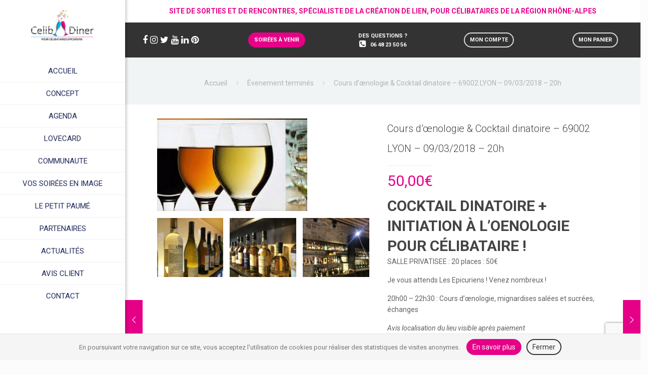

--- FILE ---
content_type: text/html; charset=UTF-8
request_url: https://www.celibdiner.fr/produit/cours-doenologie-cocktail-dinatoire-lyon-09-03-2018/
body_size: 28281
content:
<!DOCTYPE html>
<html class="no-js" lang="fr-FR">

<!-- head -->
<head>

<!-- meta -->
<meta charset="UTF-8" />
<meta name="viewport" content="width=device-width, initial-scale=1, maximum-scale=1">
<title itemprop="name">Activité entre célibataires Lyon : soirée œnologie pour célibataires</title>
<link data-rocket-preload as="style" href="https://fonts.googleapis.com/css?family=Roboto%3A100%2C300%2C400%2C400italic%2C500%2C700&#038;display=swap" rel="preload">
<link href="https://fonts.googleapis.com/css?family=Roboto%3A100%2C300%2C400%2C400italic%2C500%2C700&#038;display=swap" media="print" onload="this.media=&#039;all&#039;" rel="stylesheet">
<noscript><link rel="stylesheet" href="https://fonts.googleapis.com/css?family=Roboto%3A100%2C300%2C400%2C400italic%2C500%2C700&#038;display=swap"></noscript>

<meta name="description" content="Envie de faire une activité entre célibataires ? Participez à notre soirée d'initiation à l’œnologie à Lyon. Découvrez les rudiments de la dégustation, des goûts et arômes." />
<meta name="keywords" content="celibataires, épicuriens, lyon, chics, tendance, rencontres, spontanées, liens, personnes, célibataires, variés" />

<link rel="shortcut icon" href="https://www.celibdiner.fr/wp-content/uploads/2015/11/logotest.png" />	
<link rel="apple-touch-icon" href="https://www.celibdiner.fr/wp-content/uploads/2015/11/logotest.png" />

<link rel="stylesheet" href="https://maxcdn.bootstrapcdn.com/bootstrap/3.3.7/css/bootstrap.min.css" integrity="sha384-BVYiiSIFeK1dGmJRAkycuHAHRg32OmUcww7on3RYdg4Va+PmSTsz/K68vbdEjh4u" crossorigin="anonymous">
<!-- wp_head() -->
<!-- script | dynamic -->
<script>
//<![CDATA[
window.mfn_ajax = "https://www.celibdiner.fr/wp-admin/admin-ajax.php";
window.mfn_nicescroll = 40;
window.mfn_parallax = "enllax";
window.mfn_prettyphoto = {disable:true, disableMobile:true, style:"light_rounded", width:0, height:0};
window.mfn_sliders = {blog:0, clients:0, offer:0, portfolio:0, shop:0, slider:0, testimonials:0};
window.mfn_retina_disable = 0;
//]]>
</script>
<meta name='robots' content='index, follow, max-image-preview:large, max-snippet:-1, max-video-preview:-1' />

	<!-- This site is optimized with the Yoast SEO plugin v26.5 - https://yoast.com/wordpress/plugins/seo/ -->
	<meta name="description" content="Envie de faire une activité entre célibataires ? Participez à notre soirée d&#039;initiation à l’œnologie à Lyon. Découvrez les rudiments de la dégustation, des goûts et arômes." />
	<link rel="canonical" href="https://www.celibdiner.fr/produit/cours-doenologie-cocktail-dinatoire-lyon-09-03-2018/" />
	<meta property="og:locale" content="fr_FR" />
	<meta property="og:type" content="article" />
	<meta property="og:title" content="Activité entre célibataires Lyon : soirée œnologie pour célibataires" />
	<meta property="og:description" content="Envie de faire une activité entre célibataires ? Participez à notre soirée d&#039;initiation à l’œnologie à Lyon. Découvrez les rudiments de la dégustation, des goûts et arômes." />
	<meta property="og:url" content="https://www.celibdiner.fr/produit/cours-doenologie-cocktail-dinatoire-lyon-09-03-2018/" />
	<meta property="og:site_name" content="CelibDiner" />
	<meta property="article:publisher" content="https://www.facebook.com/celibdiner/" />
	<meta property="article:modified_time" content="2018-03-10T12:50:52+00:00" />
	<meta property="og:image" content="https://www.celibdiner.fr/wp-content/uploads/2017/06/vin14-300-x-200.jpe" />
	<meta property="og:image:width" content="300" />
	<meta property="og:image:height" content="200" />
	<meta property="og:image:type" content="image/jpeg" />
	<meta name="twitter:card" content="summary_large_image" />
	<meta name="twitter:site" content="@CelibDiner" />
	<meta name="twitter:label1" content="Durée de lecture estimée" />
	<meta name="twitter:data1" content="1 minute" />
	<script type="application/ld+json" class="yoast-schema-graph">{"@context":"https://schema.org","@graph":[{"@type":"WebPage","@id":"https://www.celibdiner.fr/produit/cours-doenologie-cocktail-dinatoire-lyon-09-03-2018/","url":"https://www.celibdiner.fr/produit/cours-doenologie-cocktail-dinatoire-lyon-09-03-2018/","name":"Activité entre célibataires Lyon : soirée œnologie pour célibataires","isPartOf":{"@id":"https://www.celibdiner.fr/#website"},"primaryImageOfPage":{"@id":"https://www.celibdiner.fr/produit/cours-doenologie-cocktail-dinatoire-lyon-09-03-2018/#primaryimage"},"image":{"@id":"https://www.celibdiner.fr/produit/cours-doenologie-cocktail-dinatoire-lyon-09-03-2018/#primaryimage"},"thumbnailUrl":"https://www.celibdiner.fr/wp-content/uploads/2017/06/vin14-300-x-200.jpe","datePublished":"2018-02-14T20:55:06+00:00","dateModified":"2018-03-10T12:50:52+00:00","description":"Envie de faire une activité entre célibataires ? Participez à notre soirée d'initiation à l’œnologie à Lyon. Découvrez les rudiments de la dégustation, des goûts et arômes.","breadcrumb":{"@id":"https://www.celibdiner.fr/produit/cours-doenologie-cocktail-dinatoire-lyon-09-03-2018/#breadcrumb"},"inLanguage":"fr-FR","potentialAction":[{"@type":"ReadAction","target":["https://www.celibdiner.fr/produit/cours-doenologie-cocktail-dinatoire-lyon-09-03-2018/"]}]},{"@type":"ImageObject","inLanguage":"fr-FR","@id":"https://www.celibdiner.fr/produit/cours-doenologie-cocktail-dinatoire-lyon-09-03-2018/#primaryimage","url":"https://www.celibdiner.fr/wp-content/uploads/2017/06/vin14-300-x-200.jpe","contentUrl":"https://www.celibdiner.fr/wp-content/uploads/2017/06/vin14-300-x-200.jpe","width":300,"height":200,"caption":"Soirée œnologie pour célibataire"},{"@type":"BreadcrumbList","@id":"https://www.celibdiner.fr/produit/cours-doenologie-cocktail-dinatoire-lyon-09-03-2018/#breadcrumb","itemListElement":[{"@type":"ListItem","position":1,"name":"Accueil","item":"https://www.celibdiner.fr/"},{"@type":"ListItem","position":2,"name":"Votre thème","item":"https://www.celibdiner.fr/boutique/"},{"@type":"ListItem","position":3,"name":"Cours d&rsquo;œnologie &#038; Cocktail dinatoire &#8211; 69002 LYON &#8211; 09/03/2018 &#8211; 20h"}]},{"@type":"WebSite","@id":"https://www.celibdiner.fr/#website","url":"https://www.celibdiner.fr/","name":"CelibDiner","description":"Rencontre célibataires à Lyon","publisher":{"@id":"https://www.celibdiner.fr/#organization"},"potentialAction":[{"@type":"SearchAction","target":{"@type":"EntryPoint","urlTemplate":"https://www.celibdiner.fr/?s={search_term_string}"},"query-input":{"@type":"PropertyValueSpecification","valueRequired":true,"valueName":"search_term_string"}}],"inLanguage":"fr-FR"},{"@type":"Organization","@id":"https://www.celibdiner.fr/#organization","name":"CelibDiner","url":"https://www.celibdiner.fr/","logo":{"@type":"ImageObject","inLanguage":"fr-FR","@id":"https://www.celibdiner.fr/#/schema/logo/image/","url":"https://www.celibdiner.fr/wp-content/uploads/2016/03/logo-celib-diner-2.png","contentUrl":"https://www.celibdiner.fr/wp-content/uploads/2016/03/logo-celib-diner-2.png","width":200,"height":99,"caption":"CelibDiner"},"image":{"@id":"https://www.celibdiner.fr/#/schema/logo/image/"},"sameAs":["https://www.facebook.com/celibdiner/","https://x.com/CelibDiner","https://www.instagram.com/celibdiner/","https://www.youtube.com/channel/UCH9KjNyBAMl7V2wjhRgv-uw/videos?amp;ab_channel=CELIBDINERCorinne"]}]}</script>
	<!-- / Yoast SEO plugin. -->


<link rel='dns-prefetch' href='//www.google.com' />
<link rel='dns-prefetch' href='//fonts.googleapis.com' />
<link href='https://fonts.gstatic.com' crossorigin rel='preconnect' />
<link rel="alternate" type="application/rss+xml" title="CelibDiner &raquo; Flux" href="https://www.celibdiner.fr/feed/" />
<link rel="alternate" type="application/rss+xml" title="CelibDiner &raquo; Flux des commentaires" href="https://www.celibdiner.fr/comments/feed/" />
<link rel="alternate" title="oEmbed (JSON)" type="application/json+oembed" href="https://www.celibdiner.fr/wp-json/oembed/1.0/embed?url=https%3A%2F%2Fwww.celibdiner.fr%2Fproduit%2Fcours-doenologie-cocktail-dinatoire-lyon-09-03-2018%2F" />
<link rel="alternate" title="oEmbed (XML)" type="text/xml+oembed" href="https://www.celibdiner.fr/wp-json/oembed/1.0/embed?url=https%3A%2F%2Fwww.celibdiner.fr%2Fproduit%2Fcours-doenologie-cocktail-dinatoire-lyon-09-03-2018%2F&#038;format=xml" />
<style id='wp-img-auto-sizes-contain-inline-css' type='text/css'>
img:is([sizes=auto i],[sizes^="auto," i]){contain-intrinsic-size:3000px 1500px}
/*# sourceURL=wp-img-auto-sizes-contain-inline-css */
</style>
<style id='wp-emoji-styles-inline-css' type='text/css'>

	img.wp-smiley, img.emoji {
		display: inline !important;
		border: none !important;
		box-shadow: none !important;
		height: 1em !important;
		width: 1em !important;
		margin: 0 0.07em !important;
		vertical-align: -0.1em !important;
		background: none !important;
		padding: 0 !important;
	}
/*# sourceURL=wp-emoji-styles-inline-css */
</style>
<style id='wp-block-library-inline-css' type='text/css'>
:root{--wp-block-synced-color:#7a00df;--wp-block-synced-color--rgb:122,0,223;--wp-bound-block-color:var(--wp-block-synced-color);--wp-editor-canvas-background:#ddd;--wp-admin-theme-color:#007cba;--wp-admin-theme-color--rgb:0,124,186;--wp-admin-theme-color-darker-10:#006ba1;--wp-admin-theme-color-darker-10--rgb:0,107,160.5;--wp-admin-theme-color-darker-20:#005a87;--wp-admin-theme-color-darker-20--rgb:0,90,135;--wp-admin-border-width-focus:2px}@media (min-resolution:192dpi){:root{--wp-admin-border-width-focus:1.5px}}.wp-element-button{cursor:pointer}:root .has-very-light-gray-background-color{background-color:#eee}:root .has-very-dark-gray-background-color{background-color:#313131}:root .has-very-light-gray-color{color:#eee}:root .has-very-dark-gray-color{color:#313131}:root .has-vivid-green-cyan-to-vivid-cyan-blue-gradient-background{background:linear-gradient(135deg,#00d084,#0693e3)}:root .has-purple-crush-gradient-background{background:linear-gradient(135deg,#34e2e4,#4721fb 50%,#ab1dfe)}:root .has-hazy-dawn-gradient-background{background:linear-gradient(135deg,#faaca8,#dad0ec)}:root .has-subdued-olive-gradient-background{background:linear-gradient(135deg,#fafae1,#67a671)}:root .has-atomic-cream-gradient-background{background:linear-gradient(135deg,#fdd79a,#004a59)}:root .has-nightshade-gradient-background{background:linear-gradient(135deg,#330968,#31cdcf)}:root .has-midnight-gradient-background{background:linear-gradient(135deg,#020381,#2874fc)}:root{--wp--preset--font-size--normal:16px;--wp--preset--font-size--huge:42px}.has-regular-font-size{font-size:1em}.has-larger-font-size{font-size:2.625em}.has-normal-font-size{font-size:var(--wp--preset--font-size--normal)}.has-huge-font-size{font-size:var(--wp--preset--font-size--huge)}.has-text-align-center{text-align:center}.has-text-align-left{text-align:left}.has-text-align-right{text-align:right}.has-fit-text{white-space:nowrap!important}#end-resizable-editor-section{display:none}.aligncenter{clear:both}.items-justified-left{justify-content:flex-start}.items-justified-center{justify-content:center}.items-justified-right{justify-content:flex-end}.items-justified-space-between{justify-content:space-between}.screen-reader-text{border:0;clip-path:inset(50%);height:1px;margin:-1px;overflow:hidden;padding:0;position:absolute;width:1px;word-wrap:normal!important}.screen-reader-text:focus{background-color:#ddd;clip-path:none;color:#444;display:block;font-size:1em;height:auto;left:5px;line-height:normal;padding:15px 23px 14px;text-decoration:none;top:5px;width:auto;z-index:100000}html :where(.has-border-color){border-style:solid}html :where([style*=border-top-color]){border-top-style:solid}html :where([style*=border-right-color]){border-right-style:solid}html :where([style*=border-bottom-color]){border-bottom-style:solid}html :where([style*=border-left-color]){border-left-style:solid}html :where([style*=border-width]){border-style:solid}html :where([style*=border-top-width]){border-top-style:solid}html :where([style*=border-right-width]){border-right-style:solid}html :where([style*=border-bottom-width]){border-bottom-style:solid}html :where([style*=border-left-width]){border-left-style:solid}html :where(img[class*=wp-image-]){height:auto;max-width:100%}:where(figure){margin:0 0 1em}html :where(.is-position-sticky){--wp-admin--admin-bar--position-offset:var(--wp-admin--admin-bar--height,0px)}@media screen and (max-width:600px){html :where(.is-position-sticky){--wp-admin--admin-bar--position-offset:0px}}

/*# sourceURL=wp-block-library-inline-css */
</style><link rel='stylesheet' id='wc-blocks-style-css' href='https://www.celibdiner.fr/wp-content/plugins/woocommerce/assets/client/blocks/wc-blocks.css?ver=wc-10.3.7' type='text/css' media='all' />
<style id='global-styles-inline-css' type='text/css'>
:root{--wp--preset--aspect-ratio--square: 1;--wp--preset--aspect-ratio--4-3: 4/3;--wp--preset--aspect-ratio--3-4: 3/4;--wp--preset--aspect-ratio--3-2: 3/2;--wp--preset--aspect-ratio--2-3: 2/3;--wp--preset--aspect-ratio--16-9: 16/9;--wp--preset--aspect-ratio--9-16: 9/16;--wp--preset--color--black: #000000;--wp--preset--color--cyan-bluish-gray: #abb8c3;--wp--preset--color--white: #ffffff;--wp--preset--color--pale-pink: #f78da7;--wp--preset--color--vivid-red: #cf2e2e;--wp--preset--color--luminous-vivid-orange: #ff6900;--wp--preset--color--luminous-vivid-amber: #fcb900;--wp--preset--color--light-green-cyan: #7bdcb5;--wp--preset--color--vivid-green-cyan: #00d084;--wp--preset--color--pale-cyan-blue: #8ed1fc;--wp--preset--color--vivid-cyan-blue: #0693e3;--wp--preset--color--vivid-purple: #9b51e0;--wp--preset--gradient--vivid-cyan-blue-to-vivid-purple: linear-gradient(135deg,rgb(6,147,227) 0%,rgb(155,81,224) 100%);--wp--preset--gradient--light-green-cyan-to-vivid-green-cyan: linear-gradient(135deg,rgb(122,220,180) 0%,rgb(0,208,130) 100%);--wp--preset--gradient--luminous-vivid-amber-to-luminous-vivid-orange: linear-gradient(135deg,rgb(252,185,0) 0%,rgb(255,105,0) 100%);--wp--preset--gradient--luminous-vivid-orange-to-vivid-red: linear-gradient(135deg,rgb(255,105,0) 0%,rgb(207,46,46) 100%);--wp--preset--gradient--very-light-gray-to-cyan-bluish-gray: linear-gradient(135deg,rgb(238,238,238) 0%,rgb(169,184,195) 100%);--wp--preset--gradient--cool-to-warm-spectrum: linear-gradient(135deg,rgb(74,234,220) 0%,rgb(151,120,209) 20%,rgb(207,42,186) 40%,rgb(238,44,130) 60%,rgb(251,105,98) 80%,rgb(254,248,76) 100%);--wp--preset--gradient--blush-light-purple: linear-gradient(135deg,rgb(255,206,236) 0%,rgb(152,150,240) 100%);--wp--preset--gradient--blush-bordeaux: linear-gradient(135deg,rgb(254,205,165) 0%,rgb(254,45,45) 50%,rgb(107,0,62) 100%);--wp--preset--gradient--luminous-dusk: linear-gradient(135deg,rgb(255,203,112) 0%,rgb(199,81,192) 50%,rgb(65,88,208) 100%);--wp--preset--gradient--pale-ocean: linear-gradient(135deg,rgb(255,245,203) 0%,rgb(182,227,212) 50%,rgb(51,167,181) 100%);--wp--preset--gradient--electric-grass: linear-gradient(135deg,rgb(202,248,128) 0%,rgb(113,206,126) 100%);--wp--preset--gradient--midnight: linear-gradient(135deg,rgb(2,3,129) 0%,rgb(40,116,252) 100%);--wp--preset--font-size--small: 13px;--wp--preset--font-size--medium: 20px;--wp--preset--font-size--large: 36px;--wp--preset--font-size--x-large: 42px;--wp--preset--spacing--20: 0.44rem;--wp--preset--spacing--30: 0.67rem;--wp--preset--spacing--40: 1rem;--wp--preset--spacing--50: 1.5rem;--wp--preset--spacing--60: 2.25rem;--wp--preset--spacing--70: 3.38rem;--wp--preset--spacing--80: 5.06rem;--wp--preset--shadow--natural: 6px 6px 9px rgba(0, 0, 0, 0.2);--wp--preset--shadow--deep: 12px 12px 50px rgba(0, 0, 0, 0.4);--wp--preset--shadow--sharp: 6px 6px 0px rgba(0, 0, 0, 0.2);--wp--preset--shadow--outlined: 6px 6px 0px -3px rgb(255, 255, 255), 6px 6px rgb(0, 0, 0);--wp--preset--shadow--crisp: 6px 6px 0px rgb(0, 0, 0);}:where(.is-layout-flex){gap: 0.5em;}:where(.is-layout-grid){gap: 0.5em;}body .is-layout-flex{display: flex;}.is-layout-flex{flex-wrap: wrap;align-items: center;}.is-layout-flex > :is(*, div){margin: 0;}body .is-layout-grid{display: grid;}.is-layout-grid > :is(*, div){margin: 0;}:where(.wp-block-columns.is-layout-flex){gap: 2em;}:where(.wp-block-columns.is-layout-grid){gap: 2em;}:where(.wp-block-post-template.is-layout-flex){gap: 1.25em;}:where(.wp-block-post-template.is-layout-grid){gap: 1.25em;}.has-black-color{color: var(--wp--preset--color--black) !important;}.has-cyan-bluish-gray-color{color: var(--wp--preset--color--cyan-bluish-gray) !important;}.has-white-color{color: var(--wp--preset--color--white) !important;}.has-pale-pink-color{color: var(--wp--preset--color--pale-pink) !important;}.has-vivid-red-color{color: var(--wp--preset--color--vivid-red) !important;}.has-luminous-vivid-orange-color{color: var(--wp--preset--color--luminous-vivid-orange) !important;}.has-luminous-vivid-amber-color{color: var(--wp--preset--color--luminous-vivid-amber) !important;}.has-light-green-cyan-color{color: var(--wp--preset--color--light-green-cyan) !important;}.has-vivid-green-cyan-color{color: var(--wp--preset--color--vivid-green-cyan) !important;}.has-pale-cyan-blue-color{color: var(--wp--preset--color--pale-cyan-blue) !important;}.has-vivid-cyan-blue-color{color: var(--wp--preset--color--vivid-cyan-blue) !important;}.has-vivid-purple-color{color: var(--wp--preset--color--vivid-purple) !important;}.has-black-background-color{background-color: var(--wp--preset--color--black) !important;}.has-cyan-bluish-gray-background-color{background-color: var(--wp--preset--color--cyan-bluish-gray) !important;}.has-white-background-color{background-color: var(--wp--preset--color--white) !important;}.has-pale-pink-background-color{background-color: var(--wp--preset--color--pale-pink) !important;}.has-vivid-red-background-color{background-color: var(--wp--preset--color--vivid-red) !important;}.has-luminous-vivid-orange-background-color{background-color: var(--wp--preset--color--luminous-vivid-orange) !important;}.has-luminous-vivid-amber-background-color{background-color: var(--wp--preset--color--luminous-vivid-amber) !important;}.has-light-green-cyan-background-color{background-color: var(--wp--preset--color--light-green-cyan) !important;}.has-vivid-green-cyan-background-color{background-color: var(--wp--preset--color--vivid-green-cyan) !important;}.has-pale-cyan-blue-background-color{background-color: var(--wp--preset--color--pale-cyan-blue) !important;}.has-vivid-cyan-blue-background-color{background-color: var(--wp--preset--color--vivid-cyan-blue) !important;}.has-vivid-purple-background-color{background-color: var(--wp--preset--color--vivid-purple) !important;}.has-black-border-color{border-color: var(--wp--preset--color--black) !important;}.has-cyan-bluish-gray-border-color{border-color: var(--wp--preset--color--cyan-bluish-gray) !important;}.has-white-border-color{border-color: var(--wp--preset--color--white) !important;}.has-pale-pink-border-color{border-color: var(--wp--preset--color--pale-pink) !important;}.has-vivid-red-border-color{border-color: var(--wp--preset--color--vivid-red) !important;}.has-luminous-vivid-orange-border-color{border-color: var(--wp--preset--color--luminous-vivid-orange) !important;}.has-luminous-vivid-amber-border-color{border-color: var(--wp--preset--color--luminous-vivid-amber) !important;}.has-light-green-cyan-border-color{border-color: var(--wp--preset--color--light-green-cyan) !important;}.has-vivid-green-cyan-border-color{border-color: var(--wp--preset--color--vivid-green-cyan) !important;}.has-pale-cyan-blue-border-color{border-color: var(--wp--preset--color--pale-cyan-blue) !important;}.has-vivid-cyan-blue-border-color{border-color: var(--wp--preset--color--vivid-cyan-blue) !important;}.has-vivid-purple-border-color{border-color: var(--wp--preset--color--vivid-purple) !important;}.has-vivid-cyan-blue-to-vivid-purple-gradient-background{background: var(--wp--preset--gradient--vivid-cyan-blue-to-vivid-purple) !important;}.has-light-green-cyan-to-vivid-green-cyan-gradient-background{background: var(--wp--preset--gradient--light-green-cyan-to-vivid-green-cyan) !important;}.has-luminous-vivid-amber-to-luminous-vivid-orange-gradient-background{background: var(--wp--preset--gradient--luminous-vivid-amber-to-luminous-vivid-orange) !important;}.has-luminous-vivid-orange-to-vivid-red-gradient-background{background: var(--wp--preset--gradient--luminous-vivid-orange-to-vivid-red) !important;}.has-very-light-gray-to-cyan-bluish-gray-gradient-background{background: var(--wp--preset--gradient--very-light-gray-to-cyan-bluish-gray) !important;}.has-cool-to-warm-spectrum-gradient-background{background: var(--wp--preset--gradient--cool-to-warm-spectrum) !important;}.has-blush-light-purple-gradient-background{background: var(--wp--preset--gradient--blush-light-purple) !important;}.has-blush-bordeaux-gradient-background{background: var(--wp--preset--gradient--blush-bordeaux) !important;}.has-luminous-dusk-gradient-background{background: var(--wp--preset--gradient--luminous-dusk) !important;}.has-pale-ocean-gradient-background{background: var(--wp--preset--gradient--pale-ocean) !important;}.has-electric-grass-gradient-background{background: var(--wp--preset--gradient--electric-grass) !important;}.has-midnight-gradient-background{background: var(--wp--preset--gradient--midnight) !important;}.has-small-font-size{font-size: var(--wp--preset--font-size--small) !important;}.has-medium-font-size{font-size: var(--wp--preset--font-size--medium) !important;}.has-large-font-size{font-size: var(--wp--preset--font-size--large) !important;}.has-x-large-font-size{font-size: var(--wp--preset--font-size--x-large) !important;}
/*# sourceURL=global-styles-inline-css */
</style>

<style id='classic-theme-styles-inline-css' type='text/css'>
/*! This file is auto-generated */
.wp-block-button__link{color:#fff;background-color:#32373c;border-radius:9999px;box-shadow:none;text-decoration:none;padding:calc(.667em + 2px) calc(1.333em + 2px);font-size:1.125em}.wp-block-file__button{background:#32373c;color:#fff;text-decoration:none}
/*# sourceURL=/wp-includes/css/classic-themes.min.css */
</style>
<link rel='stylesheet' id='font-awesome-four-css' href='https://www.celibdiner.fr/wp-content/plugins/font-awesome-4-menus/css/font-awesome.min.css?ver=4.7.0' type='text/css' media='all' />
<link rel='stylesheet' id='jltma-wpf-css' href='https://www.celibdiner.fr/wp-content/plugins/prettyphoto/css/prettyPhoto.css?ver=6.9' type='text/css' media='all' />
<link rel='stylesheet' id='woocommerce-layout-css' href='https://www.celibdiner.fr/wp-content/plugins/woocommerce/assets/css/woocommerce-layout.css?ver=10.3.7' type='text/css' media='all' />
<link rel='stylesheet' id='woocommerce-smallscreen-css' href='https://www.celibdiner.fr/wp-content/plugins/woocommerce/assets/css/woocommerce-smallscreen.css?ver=10.3.7' type='text/css' media='only screen and (max-width: 768px)' />
<link rel='stylesheet' id='woocommerce-general-css' href='https://www.celibdiner.fr/wp-content/plugins/woocommerce/assets/css/woocommerce.css?ver=10.3.7' type='text/css' media='all' />
<style id='woocommerce-inline-inline-css' type='text/css'>
.woocommerce form .form-row .required { visibility: visible; }
/*# sourceURL=woocommerce-inline-inline-css */
</style>
<link rel='stylesheet' id='brands-styles-css' href='https://www.celibdiner.fr/wp-content/plugins/woocommerce/assets/css/brands.css?ver=10.3.7' type='text/css' media='all' />
<link rel='stylesheet' id='woocommerce_prettyPhoto_css-css' href='https://www.celibdiner.fr/wp-content/plugins/woocommerce/assets/css/prettyPhoto.css?ver=10.3.7' type='text/css' media='all' />
<link rel='stylesheet' id='mfn-base-css' href='https://www.celibdiner.fr/wp-content/themes/betheme/css/base.css?ver=10.6' type='text/css' media='all' />
<link rel='stylesheet' id='mfn-btn-css' href='https://www.celibdiner.fr/wp-content/themes/betheme/css/buttons.css?ver=10.6' type='text/css' media='all' />
<link rel='stylesheet' id='mfn-icons-css' href='https://www.celibdiner.fr/wp-content/themes/betheme/fonts/mfn-icons.css?ver=10.6' type='text/css' media='all' />
<link rel='stylesheet' id='mfn-grid-css' href='https://www.celibdiner.fr/wp-content/themes/betheme/css/grid.css?ver=10.6' type='text/css' media='all' />
<link rel='stylesheet' id='mfn-layout-css' href='https://www.celibdiner.fr/wp-content/themes/betheme/css/layout.css?ver=10.6' type='text/css' media='all' />
<link rel='stylesheet' id='mfn-shortcodes-css' href='https://www.celibdiner.fr/wp-content/themes/betheme/css/shortcodes.css?ver=10.6' type='text/css' media='all' />
<link rel='stylesheet' id='mfn-variables-css' href='https://www.celibdiner.fr/wp-content/themes/betheme/css/variables.css?ver=10.6' type='text/css' media='all' />
<link rel='stylesheet' id='mfn-style-simple-css' href='https://www.celibdiner.fr/wp-content/themes/betheme/css/style-simple.css?ver=10.6' type='text/css' media='all' />
<link rel='stylesheet' id='mfn-animations-css' href='https://www.celibdiner.fr/wp-content/themes/betheme/assets/animations/animations.min.css?ver=10.6' type='text/css' media='all' />
<link rel='stylesheet' id='mfn-jquery-ui-css' href='https://www.celibdiner.fr/wp-content/themes/betheme/assets/ui/jquery.ui.all.css?ver=10.6' type='text/css' media='all' />
<link rel='stylesheet' id='mfn-prettyPhoto-css' href='https://www.celibdiner.fr/wp-content/themes/betheme/assets/prettyPhoto/prettyPhoto.css?ver=10.6' type='text/css' media='all' />
<link rel='stylesheet' id='mfn-jplayer-css' href='https://www.celibdiner.fr/wp-content/themes/betheme/assets/jplayer/css/jplayer.blue.monday.css?ver=10.6' type='text/css' media='all' />
<link rel='stylesheet' id='mfn-responsive-css' href='https://www.celibdiner.fr/wp-content/themes/betheme/css/responsive.css?ver=10.6' type='text/css' media='all' />

<link rel='stylesheet' id='mfn-custom-css' href='https://www.celibdiner.fr/wp-content/themes/betheme/css/custom.css?ver=10.6' type='text/css' media='all' />
<link rel='stylesheet' id='mfn-woo-css' href='https://www.celibdiner.fr/wp-content/themes/betheme/css/woocommerce.css?ver=10.6' type='text/css' media='all' />
<link rel='stylesheet' id='style-css' href='https://www.celibdiner.fr/wp-content/themes/betheme-child/style.css?ver=10.6' type='text/css' media='all' />
<script type="text/javascript" src="https://www.celibdiner.fr/wp-includes/js/jquery/jquery.min.js?ver=3.7.1" id="jquery-core-js"></script>
<script type="text/javascript" src="https://www.celibdiner.fr/wp-includes/js/jquery/jquery-migrate.min.js?ver=3.4.1" id="jquery-migrate-js"></script>
<script type="text/javascript" src="https://www.celibdiner.fr/wp-content/plugins/revslider/public/assets/js/rbtools.min.js?ver=6.5.4" async id="tp-tools-js"></script>
<script type="text/javascript" src="https://www.celibdiner.fr/wp-content/plugins/revslider/public/assets/js/rs6.min.js?ver=6.5.4" async id="revmin-js"></script>
<script type="text/javascript" src="https://www.celibdiner.fr/wp-content/plugins/woocommerce/assets/js/jquery-blockui/jquery.blockUI.min.js?ver=2.7.0-wc.10.3.7" id="wc-jquery-blockui-js" data-wp-strategy="defer"></script>
<script type="text/javascript" id="wc-add-to-cart-js-extra">
/* <![CDATA[ */
var wc_add_to_cart_params = {"ajax_url":"/wp-admin/admin-ajax.php","wc_ajax_url":"/?wc-ajax=%%endpoint%%","i18n_view_cart":"Voir le panier","cart_url":"https://www.celibdiner.fr/panier/","is_cart":"","cart_redirect_after_add":"no"};
//# sourceURL=wc-add-to-cart-js-extra
/* ]]> */
</script>
<script type="text/javascript" src="https://www.celibdiner.fr/wp-content/plugins/woocommerce/assets/js/frontend/add-to-cart.min.js?ver=10.3.7" id="wc-add-to-cart-js" data-wp-strategy="defer"></script>
<script type="text/javascript" id="wc-single-product-js-extra">
/* <![CDATA[ */
var wc_single_product_params = {"i18n_required_rating_text":"Veuillez s\u00e9lectionner une note","i18n_rating_options":["1\u00a0\u00e9toile sur 5","2\u00a0\u00e9toiles sur 5","3\u00a0\u00e9toiles sur 5","4\u00a0\u00e9toiles sur 5","5\u00a0\u00e9toiles sur 5"],"i18n_product_gallery_trigger_text":"Voir la galerie d\u2019images en plein \u00e9cran","review_rating_required":"yes","flexslider":{"rtl":false,"animation":"slide","smoothHeight":true,"directionNav":false,"controlNav":"thumbnails","slideshow":false,"animationSpeed":500,"animationLoop":false,"allowOneSlide":false},"zoom_enabled":"","zoom_options":[],"photoswipe_enabled":"","photoswipe_options":{"shareEl":false,"closeOnScroll":false,"history":false,"hideAnimationDuration":0,"showAnimationDuration":0},"flexslider_enabled":""};
//# sourceURL=wc-single-product-js-extra
/* ]]> */
</script>
<script type="text/javascript" src="https://www.celibdiner.fr/wp-content/plugins/woocommerce/assets/js/frontend/single-product.min.js?ver=10.3.7" id="wc-single-product-js" defer="defer" data-wp-strategy="defer"></script>
<script type="text/javascript" src="https://www.celibdiner.fr/wp-content/plugins/woocommerce/assets/js/js-cookie/js.cookie.min.js?ver=2.1.4-wc.10.3.7" id="wc-js-cookie-js" defer="defer" data-wp-strategy="defer"></script>
<script type="text/javascript" id="woocommerce-js-extra">
/* <![CDATA[ */
var woocommerce_params = {"ajax_url":"/wp-admin/admin-ajax.php","wc_ajax_url":"/?wc-ajax=%%endpoint%%","i18n_password_show":"Afficher le mot de passe","i18n_password_hide":"Masquer le mot de passe"};
//# sourceURL=woocommerce-js-extra
/* ]]> */
</script>
<script type="text/javascript" src="https://www.celibdiner.fr/wp-content/plugins/woocommerce/assets/js/frontend/woocommerce.min.js?ver=10.3.7" id="woocommerce-js" defer="defer" data-wp-strategy="defer"></script>
<script type="text/javascript" src="https://www.celibdiner.fr/wp-content/plugins/js_composer/assets/js/vendors/woocommerce-add-to-cart.js?ver=8.0.1" id="vc_woocommerce-add-to-cart-js-js"></script>
<script type="text/javascript" src="https://www.celibdiner.fr/wp-content/plugins/woocommerce/assets/js/prettyPhoto/jquery.prettyPhoto.min.js?ver=3.1.6-wc.10.3.7" id="wc-prettyPhoto-js" defer="defer" data-wp-strategy="defer"></script>
<script type="text/javascript" src="https://www.celibdiner.fr/wp-content/plugins/woocommerce/assets/js/prettyPhoto/jquery.prettyPhoto.init.min.js?ver=10.3.7" id="wc-prettyPhoto-init-js" defer="defer" data-wp-strategy="defer"></script>
<script></script><link rel="https://api.w.org/" href="https://www.celibdiner.fr/wp-json/" /><link rel="alternate" title="JSON" type="application/json" href="https://www.celibdiner.fr/wp-json/wp/v2/product/4525" /><link rel="EditURI" type="application/rsd+xml" title="RSD" href="https://www.celibdiner.fr/xmlrpc.php?rsd" />
<meta name="generator" content="WordPress 6.9" />
<meta name="generator" content="WooCommerce 10.3.7" />
<link rel='shortlink' href='https://www.celibdiner.fr/?p=4525' />

		<!-- GA Google Analytics @ https://m0n.co/ga -->
		<script async src="https://www.googletagmanager.com/gtag/js?id=G-ZLKCXN8S61"></script>
		<script>
			window.dataLayer = window.dataLayer || [];
			function gtag(){dataLayer.push(arguments);}
			gtag('js', new Date());
			gtag('config', 'G-ZLKCXN8S61');
		</script>

	<!-- style | dynamic -->
<style>
@media only screen and (min-width: 1240px) {body:not(.header-simple) #Top_bar #menu { display:block !important; }#Top_bar .menu > li > ul.mfn-megamenu { width:984px; }#Top_bar .menu > li > ul.mfn-megamenu > li { float:left;}#Top_bar .menu > li > ul.mfn-megamenu > li.mfn-megamenu-cols-1 { width:100%;}#Top_bar .menu > li > ul.mfn-megamenu > li.mfn-megamenu-cols-2 { width:50%;}#Top_bar .menu > li > ul.mfn-megamenu > li.mfn-megamenu-cols-3 { width:33.33%;}#Top_bar .menu > li > ul.mfn-megamenu > li.mfn-megamenu-cols-4 { width:25%;}#Top_bar .menu > li > ul.mfn-megamenu > li.mfn-megamenu-cols-5 { width:20%;}#Top_bar .menu > li > ul.mfn-megamenu > li.mfn-megamenu-cols-6 { width:16.66%;}#Top_bar .menu > li > ul.mfn-megamenu > li > ul { display:block !important; position:inherit; left:auto; top:auto; border-width: 0 1px 0 0; }#Top_bar .menu > li > ul.mfn-megamenu > li:last-child > ul{ border: 0; }#Top_bar .menu > li > ul.mfn-megamenu > li > ul li { width: auto; }#Top_bar .menu > li > ul.mfn-megamenu a.mfn-megamenu-title { text-transform: uppercase; font-weight:400;}#Top_bar .menu > li > ul.mfn-megamenu a.mfn-megamenu-title:hover { background:none;}#Top_bar .menu > li > ul.mfn-megamenu a .menu-arrow { display: none; }.menuo-right #Top_bar .menu > li > ul.mfn-megamenu { left:auto; right:0;}#Top_bar .menu > li > ul.mfn-megamenu-bg { padding:20px 166px 20px 20px; background-repeat:no-repeat; background-position: bottom right; }#Top_bar .menu > li > ul.mfn-megamenu-bg > li { background:none;}#Top_bar .menu > li > ul.mfn-megamenu-bg > li a { border:none;}#Top_bar .menu > li > ul.mfn-megamenu-bg > li > ul { background:none !important;-webkit-box-shadow: 0 0 0 0;-moz-box-shadow: 0 0 0 0;box-shadow: 0 0 0 0;}#Top_bar.is-sticky { position:fixed; width:100%; left:0; top:-60px; height:60px; z-index:701; background:#fff; opacity:.97; filter: alpha(opacity = 97);-webkit-box-shadow: 0px 2px 5px 0px rgba(0, 0, 0, 0.1); -moz-box-shadow: 0px 2px 5px 0px rgba(0, 0, 0, 0.1);box-shadow: 0px 2px 5px 0px rgba(0, 0, 0, 0.1);}.layout-boxed.header-boxed #Top_bar.is-sticky { max-width:1240px; left:50%; -webkit-transform: translateX(-50%); transform: translateX(-50%);}.layout-boxed.header-boxed.nice-scroll #Top_bar.is-sticky { margin-left:-5px;}#Top_bar.is-sticky .top_bar_left,#Top_bar.is-sticky .top_bar_right,#Top_bar.is-sticky .top_bar_right:before { background:none;}#Top_bar.is-sticky .top_bar_right { top:-4px;}#Top_bar.is-sticky .logo { width:auto; margin: 0 30px 0 20px; padding:0;}#Top_bar.is-sticky #logo { padding:5px 0; height:50px; line-height:50px;}#Top_bar.is-sticky #logo img { max-height:35px; width: auto !important;}#Top_bar.is-sticky #logo img.logo-main { display:none;}#Top_bar.is-sticky #logo img.logo-sticky { display:inline;}#Top_bar.is-sticky .menu_wrapper { clear:none;}#Top_bar.is-sticky .menu_wrapper .menu > li > a{ padding:15px 0;}#Top_bar.is-sticky .menu > li > a,#Top_bar.is-sticky .menu > li > a span { line-height:30px;}#Top_bar.is-sticky .menu > li > a:after { top:auto; bottom:-4px;}#Top_bar.is-sticky .menu > li > a span.description { display:none;}#Top_bar.is-sticky #header_cart { top:27px;}#Top_bar.is-sticky #search_button { top:25px;}#Top_bar.is-sticky a.button.action_button { top:13px;}#Top_bar.is-sticky .wpml-languages { top:15px;}#Top_bar.is-sticky .secondary_menu_wrapper,#Top_bar.is-sticky .banner_wrapper { display:none;}.header-simple #Top_bar.is-sticky .responsive-menu-toggle { top:12px;}.header-stack.header-center #Top_bar #menu { display: inline-block !important;}.sticky-dark #Top_bar.is-sticky { background: rgba(0,0,0,.8); }.sticky-dark #Top_bar.is-sticky .menu > li > a { color: #fff; }.sticky-dark #Top_bar.is-sticky .top_bar_right a { color: rgba(255,255,255,.5); }.sticky-dark #Top_bar.is-sticky .wpml-languages a.active,.sticky-dark #Top_bar.is-sticky .wpml-languages ul.wpml-lang-dropdown { background: rgba(0,0,0,0.3); border-color: rgba(0, 0, 0, 0.1); }.header-plain:not(.menuo-right) #Header .top_bar_left { width:auto !important;}.header-simple #Top_bar #menu { display:none; height: auto; width: 300px; bottom: auto; top: 60px; right: 1px; position: absolute; margin: 0px;}.header-simple #Header a.responsive-menu-toggle { display:block; width: 35px; height: 35px; line-height: 35px; font-size: 25px; text-align: center; position:absolute; top: 28px; right: 10px; -webkit-border-radius: 3px; border-radius: 3px; }.header-simple #Header a:hover.responsive-menu-toggle { text-decoration: none; }.header-simple #Top_bar #menu > ul { width:100%; float: left; }.header-simple #Top_bar #menu ul li { width: 100%; padding-bottom: 0; border-right: 0; position: relative; }.header-simple #Top_bar #menu ul li a { padding:0 20px; margin:0; display: block; height: auto; line-height: normal; border:none; }.header-simple #Top_bar #menu ul li a:after { display:none;}.header-simple #Top_bar #menu ul li a span { border:none; line-height:48px; display:inline; padding:0;}.header-simple #Top_bar #menu ul li.submenu .menu-toggle { width:48px; height:48px; display:block; position:absolute; right:0; top:0; border-left:1px solid rgba(0,0,0,0.03); background:url(https://www.celibdiner.fr/wp-content/themes/betheme/images/menu-plus.png) center no-repeat;}.header-simple #Top_bar #menu ul li.hover > .menu-toggle { background: none !important;}.header-simple #Top_bar #menu ul li.hover a { border-bottom: 0; }.header-simple #Top_bar #menu ul.mfn-megamenu li .menu-toggle { display:none;}.header-simple #Top_bar #menu ul li ul { position:relative !important; left:0 !important; top:0; padding: 0; margin-left: 0 !important; width:auto !important; background-image:none;}.header-simple #Top_bar #menu ul li ul li { width:100% !important;}.header-simple #Top_bar #menu ul li ul li a { padding: 0 20px 0 30px;}.header-simple #Top_bar #menu ul li ul li a .menu-arrow { display: none;}.header-simple #Top_bar #menu ul li ul li a span { padding:0;}.header-simple #Top_bar #menu ul li ul li a span:after { display:none !important;}.header-simple #Top_bar .menu > li > ul.mfn-megamenu a.mfn-megamenu-title { text-transform: uppercase; font-weight:400;}.header-simple #Top_bar .menu > li > ul.mfn-megamenu > li > ul { display:block !important; position:inherit; left:auto; top:auto;}.header-simple #Top_bar #menu ul li ul li ul { border-left: 0 !important; padding: 0; top: 0; }.header-simple #Top_bar #menu ul li ul li ul li a { padding: 0 20px 0 40px;}.rtl.header-simple#Top_bar #menu { left: 1px; right: auto;}.rtl.header-simple #Top_bar a.responsive-menu-toggle { left:10px; right:auto; }.rtl.header-simple #Top_bar #menu ul li.submenu .menu-toggle { left:0; right:auto; border-left:none; border-right:1px solid rgba(0,0,0,0.03);}.rtl.header-simple #Top_bar #menu ul li ul { left:auto !important; right:0 !important;}.rtl.header-simple #Top_bar #menu ul li ul li a { padding: 0 30px 0 20px;}.rtl.header-simple #Top_bar #menu ul li ul li ul li a { padding: 0 40px 0 20px;}.menu-highlight #Top_bar .menu > li { margin: 0 2px; }.menu-highlight:not(.header-creative) #Top_bar .menu > li > a { margin: 20px 0; padding: 0; -webkit-border-radius: 5px; border-radius: 5px; }.menu-highlight #Top_bar .menu > li > a:after { display: none; }.menu-highlight #Top_bar .menu > li > a span:not(.description) { line-height: 50px; }.menu-highlight #Top_bar .menu > li > a span.description { display: none; }.menu-highlight.header-stack #Top_bar .menu > li > a { margin: 10px 0; }.menu-highlight.header-stack #Top_bar .menu > li > a span:not(.description) { line-height: 40px; }.menu-highlight.header-fixed #Top_bar .menu > li > a { margin: 10px 0; padding: 5px 0; }.menu-highlight.header-fixed #Top_bar .menu > li > a span { line-height:30px;}.menu-highlight.header-transparent #Top_bar .menu > li > a { margin: 5px 0; }.menu-highlight.header-simple #Top_bar #menu ul li,.menu-highlight.header-creative #Top_bar #menu ul li { margin: 0; }.menu-highlight.header-simple #Top_bar #menu ul li > a,.menu-highlight.header-creative #Top_bar #menu ul li > a { -webkit-border-radius: 0; border-radius: 0; }.menu-highlight:not(.header-simple) #Top_bar.is-sticky .menu > li > a { margin: 10px 0 !important; padding: 5px 0 !important; }.menu-highlight:not(.header-simple) #Top_bar.is-sticky .menu > li > a span { line-height:30px !important;}.menu-line-below #Top_bar .menu > li > a:after { top: auto; bottom: -4px; }.menu-line-below #Top_bar.is-sticky .menu > li > a:after { top: auto; bottom: -4px; }.menu-line-below-80 #Top_bar:not(.is-sticky) .menu > li > a:after { height: 4px; left: 10%; top: 50%; margin-top: 20px; width: 80%; } .menu-line-below-80-1 #Top_bar:not(.is-sticky) .menu > li > a:after { height: 1px; left: 10%; top: 50%; margin-top: 20px; width: 80%; }.menu-arrow-top #Top_bar .menu > li > a:after { background: none repeat scroll 0 0 rgba(0, 0, 0, 0) !important; border-color: #cccccc transparent transparent transparent; border-style: solid; border-width: 7px 7px 0 7px; display: block; height: 0; left: 50%; margin-left: -7px; top: 0 !important; width: 0; }.menu-arrow-top.header-transparent #Top_bar .menu > li > a:after,.menu-arrow-top.header-plain #Top_bar .menu > li > a:after { display: none; }.menu-arrow-top #Top_bar.is-sticky .menu > li > a:after { top: 0px !important; }.menu-arrow-bottom #Top_bar .menu > li > a:after { background: none !important; border-color: transparent transparent #cccccc transparent; border-style: solid; border-width: 0 7px 7px; display: block; height: 0; left: 50%; margin-left: -7px; top: auto; bottom: 0; width: 0; }.menu-arrow-bottom.header-transparent #Top_bar .menu > li > a:after,.menu-arrow-bottom.header-plain #Top_bar .menu > li > a:after { display: none; }.menu-arrow-bottom #Top_bar.is-sticky .menu > li > a:after { top: auto; bottom: 0; }.menuo-no-borders #Top_bar .menu > li > a span:not(.description) { border-right-width: 0; }.menuo-no-borders #Header_creative #Top_bar .menu > li > a span { border-bottom-width: 0; }}@media only screen and (max-width: 1239px){.header_placeholder { height: 0 !important;}#Top_bar #menu { display:none; height: auto; width: 300px; bottom: auto; top: 100%; right: 1px; position: absolute; margin: 0px;}#Top_bar a.responsive-menu-toggle { display:block; width: 35px; height: 35px; text-align: center; position:absolute; top: 28px; right: 10px; -webkit-border-radius: 3px; border-radius: 3px; }#Top_bar a:hover.responsive-menu-toggle { text-decoration: none; }#Top_bar a.responsive-menu-toggle i { font-size: 25px; line-height: 35px;}#Top_bar a.responsive-menu-toggle span { float:right; padding:10px 5px; line-height:14px;}#Top_bar #menu > ul { width:100%; float: left; }#Top_bar #menu ul li { width: 100%; padding-bottom: 0; border-right: 0; position: relative; }#Top_bar #menu ul li a { padding:0 20px; margin:0; display: block; height: auto; line-height: normal; border:none; }#Top_bar #menu ul li a:after { display:none;}#Top_bar #menu ul li a span { border:none; line-height:48px; display:inline; padding:0;}#Top_bar #menu ul li a span.description { margin:0 0 0 5px;}#Top_bar #menu ul li.submenu .menu-toggle { width:48px; height:48px; display:block; position:absolute; right:0; top:0; border-left:1px solid rgba(0,0,0,0.03); background:url(https://www.celibdiner.fr/wp-content/themes/betheme/images/menu-plus.png) center no-repeat;}#Top_bar #menu ul li.hover > .menu-toggle { background: none !important;}#Top_bar #menu ul li.hover a { border-bottom: 0; }#Top_bar #menu ul li a span:after { display:none !important;} #Top_bar #menu ul.mfn-megamenu li .menu-toggle { display:none;}#Top_bar #menu ul li ul { position:relative !important; left:0 !important; top:0; padding: 0; margin-left: 0 !important; width:auto !important; background-image:none !important;box-shadow: 0 0 0 0 transparent !important; -webkit-box-shadow: 0 0 0 0 transparent !important;}#Top_bar #menu ul li ul li { width:100% !important;}#Top_bar #menu ul li ul li a { padding: 0 20px 0 30px;}#Top_bar #menu ul li ul li a .menu-arrow { display: none;}#Top_bar #menu ul li ul li a span { padding:0;}#Top_bar #menu ul li ul li a span:after { display:none !important;}#Top_bar .menu > li > ul.mfn-megamenu a.mfn-megamenu-title { text-transform: uppercase; font-weight:400;}#Top_bar .menu > li > ul.mfn-megamenu > li > ul { display:block !important; position:inherit; left:auto; top:auto;}#Top_bar #menu ul li ul li ul { border-left: 0 !important; padding: 0; top: 0; }#Top_bar #menu ul li ul li ul li a { padding: 0 20px 0 40px;}.rtl #Top_bar #menu { left: 1px; right: auto;}.rtl #Top_bar a.responsive-menu-toggle { left:10px; right:auto; }.rtl #Top_bar #menu ul li.submenu .menu-toggle { left:0; right:auto; border-left:none; border-right:1px solid rgba(0,0,0,0.03);}.rtl #Top_bar #menu ul li ul { left:auto !important; right:0 !important;}.rtl #Top_bar #menu ul li ul li a { padding: 0 30px 0 20px;}.rtl #Top_bar #menu ul li ul li ul li a { padding: 0 40px 0 20px;}.header-stack #Top_bar {}.header-stack .menu_wrapper a.responsive-menu-toggle { position: static !important; margin: 11px 0; }.header-stack .menu_wrapper #menu { left: 0; right: auto; }.rtl.header-stack #Top_bar #menu { left: auto; right: 0; }}#Header_wrapper {background-color: #deecef;}#Subheader {background-color: rgba(247, 247, 247, 0.8);}.header-classic #Action_bar, .header-plain #Action_bar, .header-stack #Action_bar {background-color: #2C2C2C;}#Sliding-top {background-color: #7ac2d7;}#Sliding-top a.sliding-top-control {border-right-color: #7ac2d7;}#Sliding-top.st-center a.sliding-top-control,#Sliding-top.st-left a.sliding-top-control {border-top-color: #7ac2d7;}#Footer {background-color: #7ac2d7;}body, ul.timeline_items, .icon_box a .desc, .icon_box a:hover .desc, .feature_list ul li a, .list_item a, .list_item a:hover,.widget_recent_entries ul li a, .flat_box a, .flat_box a:hover, .story_box .desc, .content_slider.carouselul li a .title,.content_slider.flat.description ul li .desc, .content_slider.flat.description ul li a .desc {color: #626262;}.themecolor, .opening_hours .opening_hours_wrapper li span, .fancy_heading_icon .icon_top,.fancy_heading_arrows .icon-right-dir, .fancy_heading_arrows .icon-left-dir, .fancy_heading_line .title,.button-love a.mfn-love, .format-link .post-title .icon-link, .pager-single > span, .pager-single a:hover,.widget_meta ul, .widget_pages ul, .widget_rss ul, .widget_mfn_recent_comments ul li:after, .widget_archive ul, .widget_recent_comments ul li:after, .widget_nav_menu ul, .woocommerce ul.products li.product .price, .shop_slider .shop_slider_ul li .item_wrapper .price, .woocommerce-page ul.products li.product .price, .widget_price_filter .price_label .from, .widget_price_filter .price_label .to,.woocommerce ul.product_list_widget li .quantity .amount, .woocommerce .product div.entry-summary .price, .woocommerce .star-rating span,#Error_404 .error_pic i, .style-simple #Filters .filters_wrapper ul li a:hover, .style-simple #Filters .filters_wrapper ul li.current-cat a,.style-simple .quick_fact .title {color: #e60088;}.themebg, .pager .pages a:hover, .pager .pages a.active, .pager .pages span.page-numbers.current, .pager-single span:after, #comments .commentlist > li .reply a.comment-reply-link,.fixed-nav .arrow, #Filters .filters_wrapper ul li a:hover, #Filters .filters_wrapper ul li.current-cat a, .widget_categories ul, .Recent_posts ul li .desc:after, .Recent_posts ul li .photo .c,.widget_recent_entries ul li:after, .widget_mfn_menu ul li a:hover, .widget_mfn_menu ul li.current_page_item > a, .widget_product_categories ul, div.jp-interface, #Top_bar a#header_cart span, .testimonials_slider .slider_images, .testimonials_slider .slider_images a:after, .testimonials_slider .slider_images:before,.slider_pagination a.selected, .slider_pagination a.selected:after, .tp-bullets.simplebullets.round .bullet.selected, .tp-bullets.simplebullets.round .bullet.selected:after,.tparrows.default, .tp-bullets.tp-thumbs .bullet.selected:after, .offer_thumb .slider_pagination a:before, .offer_thumb .slider_pagination a.selected:after,.style-simple .accordion .question:after, .style-simple .faq .question:after, .style-simple .icon_box .desc_wrapper h4:before,.style-simple #Filters .filters_wrapper ul li a:after, .style-simple .article_box .desc_wrapper p:after, .style-simple .sliding_box .desc_wrapper:after,.style-simple .trailer_box:hover .desc, .woocommerce-account table.my_account_orders .order-number a, .portfolio_group.exposure .portfolio-item .desc-inner .line,.style-simple .zoom_box .desc .desc_txt {background-color: #e60088;}.Latest_news ul li .photo, .style-simple .opening_hours .opening_hours_wrapper li label,.style-simple .timeline_items li:hover h3, .style-simple .timeline_items li:nth-child(even):hover h3, .style-simple .timeline_items li:hover .desc, .style-simple .timeline_items li:nth-child(even):hover,.style-simple .offer_thumb .slider_pagination a.selected {border-color: #e60088;}a {color: #01aef0;}a:hover {color: #0f1849;}*::-moz-selection {background-color: #01aef0;}*::selection {background-color: #01aef0;}.blockquote p.author span, .counter .desc_wrapper .title, .article_box .desc_wrapper p, .team .desc_wrapper p.subtitle, .pricing-box .plan-header p.subtitle, .pricing-box .plan-header .price sup.period, .chart_box p, .fancy_heading .inside,.fancy_heading_line .slogan, .post-meta, .post-meta a, .post-footer, .post-footer a span.label, .pager .pages a, .button-love a .label,.pager-single a, #comments .commentlist > li .comment-author .says, .fixed-nav .desc .date, .filters_buttons li.label, .Recent_posts ul li a .desc .date,.widget_recent_entries ul li .post-date, .tp_recent_tweets .twitter_time, .widget_price_filter .price_label, .shop-filters .woocommerce-result-count,.woocommerce ul.product_list_widget li .quantity, .widget_shopping_cart ul.product_list_widget li dl, .product_meta .posted_in,.woocommerce .shop_table .product-name .variation > dd, .shipping-calculator-button:after,.shop_slider .shop_slider_ul li .item_wrapper .price del,.testimonials_slider .testimonials_slider_ul li .author span, .testimonials_slider .testimonials_slider_ul li .author span a, .Latest_news ul li .desc_footer {color: #2f2f2f;}h1, h1 a, h1 a:hover, .text-logo #logo { color: #444444; }h2, h2 a, h2 a:hover { color: #444444; }h3, h3 a, h3 a:hover { color: #444444; }h4, h4 a, h4 a:hover, .style-simple .sliding_box .desc_wrapper h4 { color: #444444; }h5, h5 a, h5 a:hover { color: #444444; }h6, h6 a, h6 a:hover, a.content_link .title { color: #444444; }.dropcap, .highlight:not(.highlight_image) {background-color: #01aef0;}a.button, a.tp-button {background-color: #f7f7f7;color: #747474;}.button-stroke a.button, .button-stroke a.button .button_icon i, .button-stroke a.tp-button {border-color: #f7f7f7;color: #747474;}.button-stroke a:hover.button, .button-stroke a:hover.tp-button {background-color: #f7f7f7 !important;color: #fff;}a.button_theme, a.tp-button.button_theme,button, input[type="submit"], input[type="reset"], input[type="button"] {background-color: #e60088;color: #fff;}.button-stroke a.button.button_theme:not(.action_button), .button-stroke a.button.button_theme:not(.action_button),.button-stroke a.button.button_theme .button_icon i, .button-stroke a.tp-button.button_theme,.button-stroke button, .button-stroke input[type="submit"], .button-stroke input[type="reset"], .button-stroke input[type="button"] {border-color: #e60088;color: #e60088 !important;}.button-stroke a.button.button_theme:hover, .button-stroke a.tp-button.button_theme:hover,.button-stroke button:hover, .button-stroke input[type="submit"]:hover, .button-stroke input[type="reset"]:hover, .button-stroke input[type="button"]:hover {background-color: #e60088 !important;color: #fff !important;}a.mfn-link { color: #656B6F; }a.mfn-link-2 span, a:hover.mfn-link-2 span:before, a.hover.mfn-link-2 span:before, a.mfn-link-5 span, a.mfn-link-8:after, a.mfn-link-8:before { background: #01aef0; }a:hover.mfn-link { color: #20295b;}a.mfn-link-2 span:before, a:hover.mfn-link-4:before, a:hover.mfn-link-4:after, a.hover.mfn-link-4:before, a.hover.mfn-link-4:after, a.mfn-link-5:before, a.mfn-link-7:after, a.mfn-link-7:before { background: #0f1849; }a.mfn-link-6:before {border-bottom-color: #0f1849;}.woocommerce a.button, .woocommerce .quantity input.plus, .woocommerce .quantity input.minus {background-color: #f7f7f7 !important;color: #747474 !important;}.woocommerce a.button_theme, .woocommerce a.checkout-button, .woocommerce button.button,.woocommerce .button.add_to_cart_button, .woocommerce .button.product_type_external,.woocommerce input[type="submit"], .woocommerce input[type="reset"], .woocommerce input[type="button"],.button-stroke .woocommerce a.checkout-button {background-color: #e60088 !important;color: #fff !important;}.column_column ul, .column_column ol, .the_content_wrapper ul, .the_content_wrapper ol {color: #737E86;}.hr_color, .hr_color hr, .hr_dots span {color: #01aef0;background: #01aef0;}.hr_zigzag i {color: #01aef0;} .highlight-left:after,.highlight-right:after {background: #01aef0;}@media only screen and (max-width: 767px) {.highlight-left .wrap:first-child,.highlight-right .wrap:last-child {background: #01aef0;}}#Header .top_bar_left, .header-classic #Top_bar, .header-plain #Top_bar, .header-stack #Top_bar, .header-split #Top_bar,.header-fixed #Top_bar, .header-below #Top_bar, #Header_creative, #Top_bar #menu {background-color: #ffffff;}#Top_bar .top_bar_right:before {background-color: #e3e3e3;}#Header .top_bar_right {background-color: #f5f5f5;}#Top_bar .top_bar_right a { color: #444444;}#Top_bar .menu > li > a { color: #20295b;}#Top_bar .menu > li.current-menu-item > a,#Top_bar .menu > li.current_page_item > a,#Top_bar .menu > li.current-menu-parent > a,#Top_bar .menu > li.current-page-parent > a,#Top_bar .menu > li.current-menu-ancestor > a,#Top_bar .menu > li.current-page-ancestor > a,#Top_bar .menu > li.current_page_ancestor > a,#Top_bar .menu > li.hover > a { color: #01aef0; }#Top_bar .menu > li a:after { background: #01aef0; }.menu-highlight #Top_bar #menu > ul > li.current-menu-item > a,.menu-highlight #Top_bar #menu > ul > li.current_page_item > a,.menu-highlight #Top_bar #menu > ul > li.current-menu-parent > a,.menu-highlight #Top_bar #menu > ul > li.current-page-parent > a,.menu-highlight #Top_bar #menu > ul > li.current-menu-ancestor > a,.menu-highlight #Top_bar #menu > ul > li.current-page-ancestor > a,.menu-highlight #Top_bar #menu > ul > li.current_page_ancestor > a,.menu-highlight #Top_bar #menu > ul > li.hover > a { background: #20295b; }.menu-arrow-bottom #Top_bar .menu > li > a:after { border-bottom-color: #01aef0;}.menu-arrow-top #Top_bar .menu > li > a:after {border-top-color: #01aef0;}.header-plain #Top_bar .menu > li.current-menu-item > a,.header-plain #Top_bar .menu > li.current_page_item > a,.header-plain #Top_bar .menu > li.current-menu-parent > a,.header-plain #Top_bar .menu > li.current-page-parent > a,.header-plain #Top_bar .menu > li.current-menu-ancestor > a,.header-plain #Top_bar .menu > li.current-page-ancestor > a,.header-plain #Top_bar .menu > li.current_page_ancestor > a,.header-plain #Top_bar .menu > li.hover > a,.header-plain #Top_bar a:hover#header_cart,.header-plain #Top_bar a:hover#search_button,.header-plain #Top_bar .wpml-languages:hover,.header-plain #Top_bar .wpml-languages ul.wpml-lang-dropdown {background: #20295b; color: #01aef0;}.header-plain #Top_bar,.header-plain #Top_bar .menu > li > a span:not(.description),.header-plain #Top_bar a#header_cart,.header-plain #Top_bar a#search_button,.header-plain #Top_bar .wpml-languages,.header-plain #Top_bar a.button.action_button {border-color: #F2F2F2;}#Top_bar .menu > li ul {background-color: #F2F2F2;}#Top_bar .menu > li ul li a {color: #5f5f5f;}#Top_bar .menu > li ul li a:hover,#Top_bar .menu > li ul li.hover > a {color: #2e2e2e;}#Top_bar .search_wrapper { background: #01aef0; }#Subheader .title{color: #888888;}#Subheader ul.breadcrumbs li, #Subheader ul.breadcrumbs li a{color: rgba(136, 136, 136, 0.6);}#Overlay {background: rgba(1, 174, 240, 0.95);}#overlay-menu ul li a, .header-overlay .overlay-menu-toggle.focus {color: #ffffff;}#overlay-menu ul li.current-menu-item > a,#overlay-menu ul li.current_page_item > a,#overlay-menu ul li.current-menu-parent > a,#overlay-menu ul li.current-page-parent > a,#overlay-menu ul li.current-menu-ancestor > a,#overlay-menu ul li.current-page-ancestor > a,#overlay-menu ul li.current_page_ancestor > a { color: #B1DCFB; }#Footer, #Footer .widget_recent_entries ul li a {color: #ffffff;}#Footer a {color: #20295b;}#Footer a:hover {color: #0f1849;}#Footer h1, #Footer h1 a, #Footer h1 a:hover,#Footer h2, #Footer h2 a, #Footer h2 a:hover,#Footer h3, #Footer h3 a, #Footer h3 a:hover,#Footer h4, #Footer h4 a, #Footer h4 a:hover,#Footer h5, #Footer h5 a, #Footer h5 a:hover,#Footer h6, #Footer h6 a, #Footer h6 a:hover {color: #ffffff;}#Footer .themecolor, #Footer .widget_meta ul, #Footer .widget_pages ul, #Footer .widget_rss ul, #Footer .widget_mfn_recent_comments ul li:after, #Footer .widget_archive ul, #Footer .widget_recent_comments ul li:after, #Footer .widget_nav_menu ul, #Footer .widget_price_filter .price_label .from, #Footer .widget_price_filter .price_label .to,#Footer .star-rating span {color: #20295b;}#Footer .themebg, #Footer .widget_categories ul, #Footer .Recent_posts ul li .desc:after, #Footer .Recent_posts ul li .photo .c,#Footer .widget_recent_entries ul li:after, #Footer .widget_mfn_menu ul li a:hover, #Footer .widget_product_categories ul {background-color: #20295b;}#Footer .Recent_posts ul li a .desc .date, #Footer .widget_recent_entries ul li .post-date, #Footer .tp_recent_tweets .twitter_time, #Footer .widget_price_filter .price_label, #Footer .shop-filters .woocommerce-result-count, #Footer ul.product_list_widget li .quantity, #Footer .widget_shopping_cart ul.product_list_widget li dl {color: #a8a8a8;}#Sliding-top, #Sliding-top .widget_recent_entries ul li a {color: #ffffff;}#Sliding-top a {color: #20295b;}#Sliding-top a:hover {color: #0f1849;}#Sliding-top h1, #Sliding-top h1 a, #Sliding-top h1 a:hover,#Sliding-top h2, #Sliding-top h2 a, #Sliding-top h2 a:hover,#Sliding-top h3, #Sliding-top h3 a, #Sliding-top h3 a:hover,#Sliding-top h4, #Sliding-top h4 a, #Sliding-top h4 a:hover,#Sliding-top h5, #Sliding-top h5 a, #Sliding-top h5 a:hover,#Sliding-top h6, #Sliding-top h6 a, #Sliding-top h6 a:hover {color: #ffffff;}#Sliding-top .themecolor, #Sliding-top .widget_meta ul, #Sliding-top .widget_pages ul, #Sliding-top .widget_rss ul, #Sliding-top .widget_mfn_recent_comments ul li:after, #Sliding-top .widget_archive ul, #Sliding-top .widget_recent_comments ul li:after, #Sliding-top .widget_nav_menu ul, #Sliding-top .widget_price_filter .price_label .from, #Sliding-top .widget_price_filter .price_label .to,#Sliding-top .star-rating span {color: #20295b;}#Sliding-top .themebg, #Sliding-top .widget_categories ul, #Sliding-top .Recent_posts ul li .desc:after, #Sliding-top .Recent_posts ul li .photo .c,#Sliding-top .widget_recent_entries ul li:after, #Sliding-top .widget_mfn_menu ul li a:hover, #Sliding-top .widget_product_categories ul {background-color: #20295b;}#Sliding-top .Recent_posts ul li a .desc .date, #Sliding-top .widget_recent_entries ul li .post-date, #Sliding-top .tp_recent_tweets .twitter_time, #Sliding-top .widget_price_filter .price_label, #Sliding-top .shop-filters .woocommerce-result-count, #Sliding-top ul.product_list_widget li .quantity, #Sliding-top .widget_shopping_cart ul.product_list_widget li dl {color: #a8a8a8;}blockquote, blockquote a, blockquote a:hover {color: #444444;}.image_frame .image_wrapper .image_links,.portfolio_group.masonry-hover .portfolio-item .masonry-hover-wrapper .hover-desc { background: rgba(1, 174, 240, 0.8);}.masonry.tiles .post-item .post-desc-wrapper .post-desc .post-title:after, .masonry.tiles .post-item.no-img, .masonry.tiles .post-item.format-quote {background: #01aef0;} .image_frame .image_wrapper .image_links a {color: #ffffff;}.image_frame .image_wrapper .image_links a:hover {background: #ffffff;color: #01aef0;}.sliding_box .desc_wrapper {background: #01aef0;}.sliding_box .desc_wrapper:after {border-bottom-color: #01aef0;}.counter .icon_wrapper i {color: #01aef0;}.quick_fact .number-wrapper {color: #01aef0;}.progress_bars .bars_list li .bar .progress { background-color: #01aef0;}a:hover.icon_bar {color: #01aef0 !important;}a.content_link, a:hover.content_link {color: #01aef0;}a.content_link:before {border-bottom-color: #01aef0;}a.content_link:after {border-color: #01aef0;}.get_in_touch, .infobox {background-color: #01aef0;}.column_map .google-map-contact-wrapper .get_in_touch:after {border-top-color: #01aef0;}.timeline_items li h3:before,.timeline_items:after,.timeline .post-item:before { border-color: #e60088;}.how_it_works .image .number { background: #e60088;}.trailer_box .desc .subtitle {background-color: #01aef0;}.icon_box .icon_wrapper, .icon_box a .icon_wrapper,.style-simple .icon_box:hover .icon_wrapper {color: #01aef0;}.icon_box:hover .icon_wrapper:before, .icon_box a:hover .icon_wrapper:before { background-color: #01aef0;}ul.clients.clients_tiles li .client_wrapper:hover:before { background: #e60088;}ul.clients.clients_tiles li .client_wrapper:after { border-bottom-color: #e60088;}.list_item.lists_1 .list_left {background-color: #01aef0;}.list_item .list_left {color: #01aef0;}.feature_list ul li .icon i { color: #01aef0;}.feature_list ul li:hover,.feature_list ul li:hover a {background: #01aef0;}.ui-tabs .ui-tabs-nav li.ui-state-active a,.accordion .question.active .title > .acc-icon-plus,.accordion .question.active .title > .acc-icon-minus,.faq .question.active .title > .acc-icon-plus,.faq .question.active .title,.accordion .question.active .title {color: #01aef0;}.ui-tabs .ui-tabs-nav li.ui-state-active a:after {background: #01aef0;}table tr:hover td {background: #e60088;}.pricing-box .plan-header .price sup.currency,.pricing-box .plan-header .price > span {color: #01aef0;}.pricing-box .plan-inside ul li .yes { background: #01aef0;}.pricing-box-box.pricing-box-featured {background: #01aef0;}.woocommerce span.onsale, .shop_slider .shop_slider_ul li .item_wrapper span.onsale {border-top-color: #e60088 !important;}.woocommerce .widget_price_filter .ui-slider .ui-slider-handle {border-color: #e60088 !important;}@media only screen and (min-width: 768px){.header-semi #Top_bar:not(.is-sticky) {background-color: rgba(255, 255, 255, 0.8);}}@media only screen and (max-width: 767px){#Top_bar, #Action_bar { background: #ffffff !important;}}html { background-color: #FCFCFC;}#Wrapper, #Content { background-color: #ffffff;}body, button, span.date_label, .timeline_items li h3 span, input[type="submit"], input[type="reset"], input[type="button"],input[type="text"], input[type="password"], input[type="tel"], input[type="email"], textarea, select, .offer_li .title h3 {font-family: "Roboto", Arial, Tahoma, sans-serif;font-weight: 400;}#menu > ul > li > a, .action_button, #overlay-menu ul li a {font-family: "Roboto", Arial, Tahoma, sans-serif;font-weight: 400;}#Subheader .title {font-family: "Roboto", Arial, Tahoma, sans-serif;font-weight: 400;}h1, .text-logo #logo {font-family: "Roboto", Arial, Tahoma, sans-serif;font-weight: 300;}h2 {font-family: "Roboto", Arial, Tahoma, sans-serif;font-weight: 300;}h3 {font-family: "Roboto", Arial, Tahoma, sans-serif;font-weight: 300;}h4 {font-family: "Roboto", Arial, Tahoma, sans-serif;font-weight: 300;}h5 {font-family: "Roboto", Arial, Tahoma, sans-serif;font-weight: 700;}h6 {font-family: "Roboto", Arial, Tahoma, sans-serif;font-weight: 400;}blockquote {font-family: "Roboto", Arial, Tahoma, sans-serif;}.chart_box .chart .num, .counter .desc_wrapper .number-wrapper, .how_it_works .image .number,.pricing-box .plan-header .price, .quick_fact .number-wrapper, .woocommerce .product div.entry-summary .price {font-family: "Roboto", Arial, Tahoma, sans-serif;}body {font-size: 14px;line-height: 22px;}#menu > ul > li > a, .action_button {font-size: 15px;}#Subheader .title {font-size: 25px;line-height: 25px;}h1, .text-logo #logo { font-size: 25px;line-height: 25px;}h2 { font-size: 40px;line-height: 40px;}h3 {font-size: 30px;line-height: 32px;}h4 {font-size: 21px;line-height: 25px;}h5 {font-size: 15px;line-height: 20px;}h6 {font-size: 13px;line-height: 20px;}.with_aside .sidebar.columns {width: 23%;}.with_aside .sections_group {width: 75%;}.aside_both .sidebar.columns {width: 18%;}.aside_both .sidebar-1{ margin-left: -79%;}.aside_both .sections_group {width: 60%;margin-left: 20%;}@media only screen and (min-width:1240px){#Wrapper {max-width: 1240px;}.section_wrapper, .container, .with_aside .content_wrapper {max-width: 1220px;}.layout-boxed.header-boxed #Top_bar.is-sticky{max-width: 1240px;}}
</style>
<!-- style | custom css | theme options -->
<style>
#Top_bar { top: 40px; }

#welcome .one-second.column { margin: 0 0 40px; width: 50%; }
#boxes .column_image { margin-bottom: 0 !important; }
.pricing-box-box.pricing-box-featured { background: #7ac2d7; }

/* Footer
#Footer .widgets_wrapper,
#Footer .footer_copy { display: none; } */

/* Subheader */
#Subheader .title { color: rgb(32, 41, 91); font-size: 55px; font-weight: 300; line-height: 61px; }

/* Shortcodes */
.counter .number { color: #20295b; }

.image_wrapper {
text-align :center
}
</style>

<!--[if lt IE 9]>
<script src="https://html5shiv.googlecode.com/svn/trunk/html5.js"></script>
<![endif]-->
<!-- script | retina -->
<script>
//<![CDATA[
jQuery(window).load(function(){
var retina = window.devicePixelRatio > 1 ? true : false;if( retina ){var retinaEl = jQuery("#logo img.logo-main");var retinaLogoW = retinaEl.width();var retinaLogoH = retinaEl.height();retinaEl.attr( "src", "https://www.celibdiner.fr/wp-content/uploads/2015/11/logotest.png" ).width( retinaLogoW ).height( retinaLogoH );var stickyEl = jQuery("#logo img.logo-sticky");var stickyLogoW = stickyEl.width();var stickyLogoH = stickyEl.height();stickyEl.attr( "src", "https://www.celibdiner.fr/wp-content/uploads/2015/11/logotest.png" ).width( stickyLogoW ).height( stickyLogoH );var mobileEl = jQuery("#logo img.logo-mobile");var mobileLogoW = mobileEl.width();var mobileLogoH = mobileEl.height();mobileEl.attr( "src", "https://www.celibdiner.fr/wp-content/uploads/2015/11/logotest.png" ).width( mobileLogoW ).height( mobileLogoH );}});
//]]>
</script>
	<noscript><style>.woocommerce-product-gallery{ opacity: 1 !important; }</style></noscript>
	<meta name="generator" content="Powered by WPBakery Page Builder - drag and drop page builder for WordPress."/>
<meta name="generator" content="Powered by Slider Revolution 6.5.4 - responsive, Mobile-Friendly Slider Plugin for WordPress with comfortable drag and drop interface." />
<script type="text/javascript">function setREVStartSize(e){
			//window.requestAnimationFrame(function() {				 
				window.RSIW = window.RSIW===undefined ? window.innerWidth : window.RSIW;	
				window.RSIH = window.RSIH===undefined ? window.innerHeight : window.RSIH;	
				try {								
					var pw = document.getElementById(e.c).parentNode.offsetWidth,
						newh;
					pw = pw===0 || isNaN(pw) ? window.RSIW : pw;
					e.tabw = e.tabw===undefined ? 0 : parseInt(e.tabw);
					e.thumbw = e.thumbw===undefined ? 0 : parseInt(e.thumbw);
					e.tabh = e.tabh===undefined ? 0 : parseInt(e.tabh);
					e.thumbh = e.thumbh===undefined ? 0 : parseInt(e.thumbh);
					e.tabhide = e.tabhide===undefined ? 0 : parseInt(e.tabhide);
					e.thumbhide = e.thumbhide===undefined ? 0 : parseInt(e.thumbhide);
					e.mh = e.mh===undefined || e.mh=="" || e.mh==="auto" ? 0 : parseInt(e.mh,0);		
					if(e.layout==="fullscreen" || e.l==="fullscreen") 						
						newh = Math.max(e.mh,window.RSIH);					
					else{					
						e.gw = Array.isArray(e.gw) ? e.gw : [e.gw];
						for (var i in e.rl) if (e.gw[i]===undefined || e.gw[i]===0) e.gw[i] = e.gw[i-1];					
						e.gh = e.el===undefined || e.el==="" || (Array.isArray(e.el) && e.el.length==0)? e.gh : e.el;
						e.gh = Array.isArray(e.gh) ? e.gh : [e.gh];
						for (var i in e.rl) if (e.gh[i]===undefined || e.gh[i]===0) e.gh[i] = e.gh[i-1];
											
						var nl = new Array(e.rl.length),
							ix = 0,						
							sl;					
						e.tabw = e.tabhide>=pw ? 0 : e.tabw;
						e.thumbw = e.thumbhide>=pw ? 0 : e.thumbw;
						e.tabh = e.tabhide>=pw ? 0 : e.tabh;
						e.thumbh = e.thumbhide>=pw ? 0 : e.thumbh;					
						for (var i in e.rl) nl[i] = e.rl[i]<window.RSIW ? 0 : e.rl[i];
						sl = nl[0];									
						for (var i in nl) if (sl>nl[i] && nl[i]>0) { sl = nl[i]; ix=i;}															
						var m = pw>(e.gw[ix]+e.tabw+e.thumbw) ? 1 : (pw-(e.tabw+e.thumbw)) / (e.gw[ix]);					
						newh =  (e.gh[ix] * m) + (e.tabh + e.thumbh);
					}
					var el = document.getElementById(e.c);
					if (el!==null && el) el.style.height = newh+"px";					
					el = document.getElementById(e.c+"_wrapper");
					if (el!==null && el) el.style.height = newh+"px";
				} catch(e){
					console.log("Failure at Presize of Slider:" + e)
				}					   
			//});
		  };</script>
<noscript><style> .wpb_animate_when_almost_visible { opacity: 1; }</style></noscript><noscript><style id="rocket-lazyload-nojs-css">.rll-youtube-player, [data-lazy-src]{display:none !important;}</style></noscript>
<link rel='stylesheet' id='rs-plugin-settings-css' href='https://www.celibdiner.fr/wp-content/plugins/revslider/public/assets/css/rs6.css?ver=6.5.4' type='text/css' media='all' />
<style id='rs-plugin-settings-inline-css' type='text/css'>
#rs-demo-id {}
/*# sourceURL=rs-plugin-settings-inline-css */
</style>
<meta name="generator" content="WP Rocket 3.20.1.2" data-wpr-features="wpr_lazyload_images wpr_preload_links wpr_desktop" /></head>

<!-- body -->
<body class="wp-singular product-template-default single single-product postid-4525 wp-theme-betheme wp-child-theme-betheme-child theme-betheme woocommerce woocommerce-page woocommerce-no-js  color-custom style-default layout-full-width nice-scroll-on mobile-tb-left hide-love header-creative header-open sticky-white ab-hide subheader-both-center footer-stick wpb-js-composer js-comp-ver-8.0.1 vc_responsive">

	<!-- mfn_hook_top --><!-- mfn_hook_top -->	
		
	
<div data-rocket-location-hash="56bfc9ae18b69fb45bb7612f05882974" id="Header_creative">	
	<a href="#" class="creative-menu-toggle"><i class="icon-menu"></i></a>
	
	<ul class="social creative-social">
				<li class="facebook"><a target="_blank" href="https://www.facebook.com/celibdiner/" title="Facebook"><i class="icon-facebook"></i></a></li>				<li class="twitter"><a target="_blank" href="https://twitter.com/CelibDiner" title="Twitter"><i class="icon-twitter"></i></a></li>				<li class="youtube"><a target="_blank" href="https://www.youtube.com/channel/UCH9KjNyBAMl7V2wjhRgv-uw/videos" title="YouTube"><i class="icon-play"></i></a></li>				<li class="linked_in"><a target="_blank" href="https://www.linkedin.com/in/celibdiner/" title="LinkedIn"><i class="icon-linkedin"></i></a></li>		<li class="pinterest"><a target="_blank" href="https://fr.pinterest.com/0s0xna91529acol/" title="Pinterest"><i class="icon-pinterest"></i></a></li>				<li class="instagram"><a target="_blank" href="https://www.instagram.com/celibdiner/" title="Instagram"><i class="icon-instagram"></i></a></li>													</ul>
	
	<div data-rocket-location-hash="bac8be312ba3d609cac56ceaed50123c" class="creative-wrapper">
	
		<div data-rocket-location-hash="d030c418d1bdbeb83f4a471fc7022556" id="Top_bar">
			<div class="one">
		
				<div class="top_bar_left">
				
					<!-- .logo -->
					<div class="logo">
						<a id="logo" href="https://www.celibdiner.fr" title="CelibDiner"><img class="logo-main   scale-with-grid" src="data:image/svg+xml,%3Csvg%20xmlns='http://www.w3.org/2000/svg'%20viewBox='0%200%200%200'%3E%3C/svg%3E" 	alt="CelibDiner" data-lazy-src="https://www.celibdiner.fr/wp-content/uploads/2015/11/logo-celib-diner-2.png" /><noscript><img class="logo-main   scale-with-grid" src="https://www.celibdiner.fr/wp-content/uploads/2015/11/logo-celib-diner-2.png" 	alt="CelibDiner" /></noscript><img class="logo-mobile scale-with-grid" src="data:image/svg+xml,%3Csvg%20xmlns='http://www.w3.org/2000/svg'%20viewBox='0%200%200%200'%3E%3C/svg%3E" alt="" data-lazy-src="https://www.celibdiner.fr/wp-content/uploads/2015/11/logo-celib-diner-2.png" /><noscript><img class="logo-mobile scale-with-grid" src="https://www.celibdiner.fr/wp-content/uploads/2015/11/logo-celib-diner-2.png" alt="" /></noscript></a>					</div>
			
					<div class="menu_wrapper">
						<nav id="menu" class="menu-main-menu-container"><ul id="menu-main-menu" class="menu"><li id="menu-item-35" class="rosee menu-item menu-item-type-post_type menu-item-object-page menu-item-home"><a href="https://www.celibdiner.fr/"><span>ACCUEIL</span></a></li>
<li id="menu-item-79" class="menu-item menu-item-type-post_type menu-item-object-page"><a href="https://www.celibdiner.fr/concept/"><span>CONCEPT</span></a></li>
<li id="menu-item-5933" class="menu-item menu-item-type-post_type menu-item-object-page"><a href="https://www.celibdiner.fr/agenda/"><span>AGENDA</span></a></li>
<li id="menu-item-4717" class="menu-item menu-item-type-post_type menu-item-object-product"><a href="https://www.celibdiner.fr/produit/lovecard/"><span>LOVECARD</span></a></li>
<li id="menu-item-4270" class="menu-item menu-item-type-custom menu-item-object-custom"><a target="_blank" href="https://www.facebook.com/groups/CELIBDINER/"><span>COMMUNAUTE</span></a></li>
<li id="menu-item-3709" class="menu-item menu-item-type-post_type menu-item-object-page"><a href="https://www.celibdiner.fr/nos-soirees-en-image/"><span>VOS SOIRÉES EN IMAGE</span></a></li>
<li id="menu-item-138" class="rosee menu-item menu-item-type-post_type menu-item-object-page"><a href="https://www.celibdiner.fr/le-petit-paume/"><span>LE PETIT PAUMÉ</span></a></li>
<li id="menu-item-3712" class="menu-item menu-item-type-post_type menu-item-object-page"><a href="https://www.celibdiner.fr/partenaires/"><span>PARTENAIRES</span></a></li>
<li id="menu-item-3594" class="rosee menu-item menu-item-type-post_type menu-item-object-page"><a href="https://www.celibdiner.fr/actualites/"><span>ACTUALITÉS</span></a></li>
<li id="menu-item-97" class="menu-item menu-item-type-post_type menu-item-object-page"><a href="https://www.celibdiner.fr/avis-clients/"><span>AVIS CLIENT</span></a></li>
<li id="menu-item-95" class="rosee menu-item menu-item-type-post_type menu-item-object-page"><a href="https://www.celibdiner.fr/contact/"><span>CONTACT</span></a></li>
</ul></nav><a class="responsive-menu-toggle " href="#"><i class="icon-menu"></i></a>					
					</div>		
				
					<div class="search_wrapper">
						<!-- #searchform -->
												<form method="get" id="searchform" action="https://www.celibdiner.fr/">
														<i class="icon_search icon-search"></i>
							<a href="#" class="icon_close"><i class="icon-cancel"></i></a>
							<input type="text" class="field" name="s" id="s" placeholder="Rechercher" />			
							<input type="submit" class="submit" value="" style="display:none;" />
						</form>
					</div>

				</div>
			
								
				<div class="banner_wrapper">
									</div>
					
			</div>
		</div>

		<div data-rocket-location-hash="20ede7e6da2800ac6ed92159536c37b3" id="Action_bar">
			<ul class="social">
				
				<li class="facebook"><a target="_blank" href="https://www.facebook.com/celibdiner/" title="Facebook"><i class="icon-facebook"></i></a></li>				<li class="instagram"><a target="_blank" href="https://www.instagram.com/celibdiner/" title="Instagram"><i class="icon-instagram"></i></a></li>				<li class="twitter"><a target="_blank" href="https://twitter.com/CelibDiner" title="Twitter"><i class="icon-twitter"></i></a></li>				<li class="youtube"><a target="_blank" href="https://www.youtube.com/channel/UCH9KjNyBAMl7V2wjhRgv-uw/videos" title="YouTube"><i class="icon-play"></i></a></li>				<li class="linked_in"><a target="_blank" href="https://www.linkedin.com/in/celibdiner/" title="LinkedIn"><i class="icon-linkedin"></i></a></li>								<li class="pinterest"><a target="_blank" href="https://fr.pinterest.com/0s0xna91529acol/" title="Pinterest"><i class="icon-pinterest"></i></a></li>				
								
								
				
								
																								
							</ul>
		</div>
					
	</div>
	
</div>	
	<!-- #Wrapper -->
	
	<div data-rocket-location-hash="abbfe049569e138e999b215d469b8d0c" id="Wrapper">
		<div data-rocket-location-hash="df663ab03a5b2d2aaa261dc50de9f513" class="slogan"><h1>Site de sorties et de rencontres, spécialiste de la création de lien, pour célibataires de la région Rhône-Alpes</h1></div></div>
<div data-rocket-location-hash="03a630acdf70458b17fb6cbd0aecc32c" class="row p-t-20 p-b-20 cta">
	<div data-rocket-location-hash="6336b5a2eb4f1217691254a7a79843f0" class="col-md-3 social">
		<a href="https://www.facebook.com/celibdiner/" target="_blank"><i class="fa fa-facebook"></i></a>
		<a href="https://www.instagram.com/celibdiner/" target="_blank"><i class="fa fa-instagram"></i></a>
		<a href="https://twitter.com/CelibDiner" target="_blank"><i class="fa fa-twitter"></i></a>
		<a href="https://www.youtube.com/channel/UCH9KjNyBAMl7V2wjhRgv-uw/videos" target="_blank"><i class="fa fa-youtube"></i></a>
		<a href="https://www.linkedin.com/in/celibdiner/" target="_blank"><i class="fa fa-linkedin"></i></a>
		<a href="https://fr.pinterest.com/0s0xna91529acol/" target="_blank"><i class="fa fa-pinterest"></i></a>
	</div>
	<div data-rocket-location-hash="b5bcc72d8ad587cb8dbb0d40eb72744c" class="lien-top col-md-2 text-right"><a href="/agenda" class="soirees">Soirées à venir <i class=" fa fa-calendar"></i></a></div>
	<div data-rocket-location-hash="494e402aa1c6846f0a47babce98d017b" class="lien-top col-md-2 phone"><p><span>des questions ?</span></p><p><i class="fa fa-phone-square"></i><a href="tel:0648235056" class="phone-link">06 48 23 50 56</a></p></div>
	<div data-rocket-location-hash="0b4003db04bb69add203c2a9df31485e" class="lien-top col-md-2 text-left"><a href="/mon-compte">Mon compte <i class=" fa fa-user-circle-o"></i></a></div>
	<div data-rocket-location-hash="56afdd1ada093897b51f8969eb84d748" class="lien-top col-md-3 panier"><a href="/panier">Mon panier <i class=" fa fa-shopping-basket"></i></a></div>
</div>
<div data-rocket-location-hash="c6dc06a04e00d070cff730cd341b1312" class="header-height"></div>				
				
		<!-- #Header_bg -->
		<div id="Header_wrapper"  class="bg-fixed">
	
			<!-- #Header -->
			<header data-rocket-location-hash="522eb6142fe9c5f2d032e37972dc0097" id="Header">
					
							</header>
			
			<div data-rocket-location-hash="88e8fab91f7e9944ab787b3818dfef28" id="Subheader" style=""><div data-rocket-location-hash="9977d61c3ff181bf93d694767789968e" class="container"><div class="column one"><h2 class="title">Votre thème</h2><ul class="breadcrumbs woocommerce-breadcrumb"><li><a href="https://www.celibdiner.fr">Accueil</a><span><i class="icon-right-open"></i></span></li><li><a href="https://www.celibdiner.fr/categorie-produit/evenement-termines/">Évenement terminés</a><span><i class="icon-right-open"></i></span></li><li>Cours d&rsquo;œnologie &#038; Cocktail dinatoire &#8211; 69002 LYON &#8211; 09/03/2018 &#8211; 20h<span><i class="icon-right-open"></i></span></li></ul></div></div></div>			
		</div>
		
		<!-- mfn_hook_content_before --><!-- mfn_hook_content_before -->
		<!-- #Content -->
	<div data-rocket-location-hash="b03478756832d82fa2484fc8d90246d8" id="Content">
		<div data-rocket-location-hash="647b16c77ebbcbb13b66e4ad430b2aa6" class="content_wrapper clearfix">
	
			<!-- .sections_group -->
			<div data-rocket-location-hash="bc9ef7ffcd9f82de7e92858a609acab3" class="sections_group">
				<div class="section">
					<div class="section_wrapper clearfix">
						<div class="items_group clearfix">
							<div class="column one woocommerce-content">
	
		
			
<div class="woocommerce-notices-wrapper"></div>
<div itemscope itemtype="http://schema.org/Product" id="product-4525" class="post-4525 product type-product status-publish has-post-thumbnail product_cat-evenement-termines first outofstock taxable shipping-taxable purchasable product-type-simple">
	
		<div class="post-nav">
				
		<a class="fixed-nav fixed-nav-prev format-" href="https://www.celibdiner.fr/produit/soiree-au-goldentulip-28022018-19h30/"><span class="arrow"><i class="icon-left-open-big"></i></span><div class="photo"><img width="80" height="80" src="data:image/svg+xml,%3Csvg%20xmlns='http://www.w3.org/2000/svg'%20viewBox='0%200%2080%2080'%3E%3C/svg%3E" class="attachment-blog-navi size-blog-navi wp-post-image" alt="Afterwork entre célibataires" decoding="async" data-lazy-srcset="https://www.celibdiner.fr/wp-content/uploads/2017/10/goldentulip-6-300x200-80x80.jpg 80w, https://www.celibdiner.fr/wp-content/uploads/2017/10/goldentulip-6-300x200-100x100.jpg 100w, https://www.celibdiner.fr/wp-content/uploads/2017/10/goldentulip-6-300x200-150x150.jpg 150w, https://www.celibdiner.fr/wp-content/uploads/2017/10/goldentulip-6-300x200-85x85.jpg 85w" data-lazy-sizes="(max-width: 80px) 100vw, 80px" data-lazy-src="https://www.celibdiner.fr/wp-content/uploads/2017/10/goldentulip-6-300x200-80x80.jpg" /><noscript><img width="80" height="80" src="https://www.celibdiner.fr/wp-content/uploads/2017/10/goldentulip-6-300x200-80x80.jpg" class="attachment-blog-navi size-blog-navi wp-post-image" alt="Afterwork entre célibataires" decoding="async" srcset="https://www.celibdiner.fr/wp-content/uploads/2017/10/goldentulip-6-300x200-80x80.jpg 80w, https://www.celibdiner.fr/wp-content/uploads/2017/10/goldentulip-6-300x200-100x100.jpg 100w, https://www.celibdiner.fr/wp-content/uploads/2017/10/goldentulip-6-300x200-150x150.jpg 150w, https://www.celibdiner.fr/wp-content/uploads/2017/10/goldentulip-6-300x200-85x85.jpg 85w" sizes="(max-width: 80px) 100vw, 80px" /></noscript></div><div class="desc"><h6>Soirée Zen au Goldentulip &#8211; 28/02/2018 &#8211; 19H30</h6><span class="date"><i class="icon-clock"></i>20 janvier 2018</span></div></a><a class="fixed-nav fixed-nav-next format-" href="https://www.celibdiner.fr/produit/faisons-connaissance-autour-dun-verre-mama-shelter-06-04-2018-19h30/"><span class="arrow"><i class="icon-right-open-big"></i></span><div class="photo"><img width="80" height="80" src="data:image/svg+xml,%3Csvg%20xmlns='http://www.w3.org/2000/svg'%20viewBox='0%200%2080%2080'%3E%3C/svg%3E" class="attachment-blog-navi size-blog-navi wp-post-image" alt="Rencontrer des célibataires à Lyon" decoding="async" data-lazy-srcset="https://www.celibdiner.fr/wp-content/uploads/2017/02/mama-shelter-300x200-80x80.jpg 80w, https://www.celibdiner.fr/wp-content/uploads/2017/02/mama-shelter-300x200-150x150.jpg 150w, https://www.celibdiner.fr/wp-content/uploads/2017/02/mama-shelter-300x200-85x85.jpg 85w" data-lazy-sizes="(max-width: 80px) 100vw, 80px" data-lazy-src="https://www.celibdiner.fr/wp-content/uploads/2017/02/mama-shelter-300x200-80x80.jpg" /><noscript><img width="80" height="80" src="https://www.celibdiner.fr/wp-content/uploads/2017/02/mama-shelter-300x200-80x80.jpg" class="attachment-blog-navi size-blog-navi wp-post-image" alt="Rencontrer des célibataires à Lyon" decoding="async" srcset="https://www.celibdiner.fr/wp-content/uploads/2017/02/mama-shelter-300x200-80x80.jpg 80w, https://www.celibdiner.fr/wp-content/uploads/2017/02/mama-shelter-300x200-150x150.jpg 150w, https://www.celibdiner.fr/wp-content/uploads/2017/02/mama-shelter-300x200-85x85.jpg 85w" sizes="(max-width: 80px) 100vw, 80px" /></noscript></div><div class="desc"><h6>Faisons connaissance autour d&rsquo;un verre ! Mama Shelter &#8211; 06/04/2018 &#8211; 19H30</h6><span class="date"><i class="icon-clock"></i>14 février 2018</span></div></a>		
		<ul class="next-prev-nav">
							<li class="prev"><a class="button button_js" href="https://www.celibdiner.fr/produit/soiree-au-goldentulip-28022018-19h30/"><span class="button_icon"><i class="icon-left-open"></i></span></a></li>
										<li class="next"><a class="button button_js" href="https://www.celibdiner.fr/produit/faisons-connaissance-autour-dun-verre-mama-shelter-06-04-2018-19h30/"><span class="button_icon"><i class="icon-right-open"></i></span></a></li>
					</ul>
		
					<a class="list-nav" href="https://www.celibdiner.fr/boutique/"><i class="icon-layout"></i>Show all</a>
				
	</div>
	
	<div class="product_wrapper clearfix">

					<div class="share_wrapper">
				<span class='st_facebook_vcount' displayText='Facebook'></span>
				<span class='st_twitter_vcount' displayText='Tweet'></span>
				<span class='st_pinterest_vcount' displayText='Pinterest'></span>
				
				<script src="https://ws.sharethis.com/button/buttons.js"></script>
				<script>stLight.options({publisher: "1390eb48-c3c3-409a-903a-ca202d50de91", doNotHash: false, doNotCopy: false, hashAddressBar: false});</script>
			</div>
			
		<div class="column one-second product_image_wrapper">
				
<div class="images">

	<div class="image_frame scale-with-grid" ontouchstart="this.classList.toggle('hover');"><div class="image_wrapper"><a href="https://www.celibdiner.fr/wp-content/uploads/2017/06/vin14-300-x-200.jpe" itemprop="image" class="woocommerce-main-image zoom" title="Activité entre célibataires" data-rel="prettyPhoto[product-gallery]"><div class="mask"></div><img width="300" height="200" src="data:image/svg+xml,%3Csvg%20xmlns='http://www.w3.org/2000/svg'%20viewBox='0%200%20300%20200'%3E%3C/svg%3E" class="scale-with-grid wp-post-image" alt="Soirée œnologie pour célibataire" title="Activité entre célibataires" decoding="async" fetchpriority="high" data-lazy-srcset="https://www.celibdiner.fr/wp-content/uploads/2017/06/vin14-300-x-200.jpe 300w, https://www.celibdiner.fr/wp-content/uploads/2017/06/vin14-300-x-200-125x83.jpe 125w, https://www.celibdiner.fr/wp-content/uploads/2017/06/vin14-300-x-200-75x50.jpe 75w, https://www.celibdiner.fr/wp-content/uploads/2017/06/vin14-300-x-200-219x146.jpe 219w, https://www.celibdiner.fr/wp-content/uploads/2017/06/vin14-300-x-200-50x33.jpe 50w, https://www.celibdiner.fr/wp-content/uploads/2017/06/vin14-300-x-200-113x75.jpe 113w" data-lazy-sizes="(max-width: 300px) 100vw, 300px" data-lazy-src="https://www.celibdiner.fr/wp-content/uploads/2017/06/vin14-300-x-200.jpe" /><noscript><img width="300" height="200" src="https://www.celibdiner.fr/wp-content/uploads/2017/06/vin14-300-x-200.jpe" class="scale-with-grid wp-post-image" alt="Soirée œnologie pour célibataire" title="Activité entre célibataires" decoding="async" fetchpriority="high" srcset="https://www.celibdiner.fr/wp-content/uploads/2017/06/vin14-300-x-200.jpe 300w, https://www.celibdiner.fr/wp-content/uploads/2017/06/vin14-300-x-200-125x83.jpe 125w, https://www.celibdiner.fr/wp-content/uploads/2017/06/vin14-300-x-200-75x50.jpe 75w, https://www.celibdiner.fr/wp-content/uploads/2017/06/vin14-300-x-200-219x146.jpe 219w, https://www.celibdiner.fr/wp-content/uploads/2017/06/vin14-300-x-200-50x33.jpe 50w, https://www.celibdiner.fr/wp-content/uploads/2017/06/vin14-300-x-200-113x75.jpe 113w" sizes="(max-width: 300px) 100vw, 300px" /></noscript></a><div class="image_links"><a href="https://www.celibdiner.fr/wp-content/uploads/2017/06/vin14-300-x-200.jpe" itemprop="image" class="woocommerce-main-image zoom" title="Activité entre célibataires"><i class="icon-search"></i></a></div></div></div>	
		<div class="thumbnails columns-3"><div class="image_frame scale-with-grid" ontouchstart="this.classList.toggle('hover');"><div class="image_wrapper"><a href="https://www.celibdiner.fr/wp-content/uploads/2018/02/IMG_2874.jpg" itemprop="image" class="woocommerce-main-image zoom" title="IMG_2874" data-rel="prettyPhoto[product-gallery]"><div class="mask"></div><img width="300" height="300" src="data:image/svg+xml,%3Csvg%20xmlns='http://www.w3.org/2000/svg'%20viewBox='0%200%20300%20300'%3E%3C/svg%3E" class="attachment-shop_thumbnail size-shop_thumbnail" alt="dégustation de vins entre célibataires" decoding="async" data-lazy-srcset="https://www.celibdiner.fr/wp-content/uploads/2018/02/IMG_2874-300x300.jpg 300w, https://www.celibdiner.fr/wp-content/uploads/2018/02/IMG_2874-150x150.jpg 150w, https://www.celibdiner.fr/wp-content/uploads/2018/02/IMG_2874-80x80.jpg 80w, https://www.celibdiner.fr/wp-content/uploads/2018/02/IMG_2874-85x85.jpg 85w, https://www.celibdiner.fr/wp-content/uploads/2018/02/IMG_2874-600x600.jpg 600w" data-lazy-sizes="(max-width: 300px) 100vw, 300px" data-lazy-src="https://www.celibdiner.fr/wp-content/uploads/2018/02/IMG_2874-300x300.jpg" /><noscript><img width="300" height="300" src="https://www.celibdiner.fr/wp-content/uploads/2018/02/IMG_2874-300x300.jpg" class="attachment-shop_thumbnail size-shop_thumbnail" alt="dégustation de vins entre célibataires" decoding="async" srcset="https://www.celibdiner.fr/wp-content/uploads/2018/02/IMG_2874-300x300.jpg 300w, https://www.celibdiner.fr/wp-content/uploads/2018/02/IMG_2874-150x150.jpg 150w, https://www.celibdiner.fr/wp-content/uploads/2018/02/IMG_2874-80x80.jpg 80w, https://www.celibdiner.fr/wp-content/uploads/2018/02/IMG_2874-85x85.jpg 85w, https://www.celibdiner.fr/wp-content/uploads/2018/02/IMG_2874-600x600.jpg 600w" sizes="(max-width: 300px) 100vw, 300px" /></noscript></a></div></div><div class="image_frame scale-with-grid" ontouchstart="this.classList.toggle('hover');"><div class="image_wrapper"><a href="https://www.celibdiner.fr/wp-content/uploads/2018/02/IMG_2880.jpg" itemprop="image" class="woocommerce-main-image zoom" title="IMG_2880" data-rel="prettyPhoto[product-gallery]"><div class="mask"></div><img width="300" height="300" src="data:image/svg+xml,%3Csvg%20xmlns='http://www.w3.org/2000/svg'%20viewBox='0%200%20300%20300'%3E%3C/svg%3E" class="attachment-shop_thumbnail size-shop_thumbnail" alt="œnologie entre célibataires lyon" decoding="async" data-lazy-srcset="https://www.celibdiner.fr/wp-content/uploads/2018/02/IMG_2880-300x300.jpg 300w, https://www.celibdiner.fr/wp-content/uploads/2018/02/IMG_2880-150x150.jpg 150w, https://www.celibdiner.fr/wp-content/uploads/2018/02/IMG_2880-80x80.jpg 80w, https://www.celibdiner.fr/wp-content/uploads/2018/02/IMG_2880-85x85.jpg 85w, https://www.celibdiner.fr/wp-content/uploads/2018/02/IMG_2880-600x600.jpg 600w" data-lazy-sizes="(max-width: 300px) 100vw, 300px" data-lazy-src="https://www.celibdiner.fr/wp-content/uploads/2018/02/IMG_2880-300x300.jpg" /><noscript><img width="300" height="300" src="https://www.celibdiner.fr/wp-content/uploads/2018/02/IMG_2880-300x300.jpg" class="attachment-shop_thumbnail size-shop_thumbnail" alt="œnologie entre célibataires lyon" decoding="async" srcset="https://www.celibdiner.fr/wp-content/uploads/2018/02/IMG_2880-300x300.jpg 300w, https://www.celibdiner.fr/wp-content/uploads/2018/02/IMG_2880-150x150.jpg 150w, https://www.celibdiner.fr/wp-content/uploads/2018/02/IMG_2880-80x80.jpg 80w, https://www.celibdiner.fr/wp-content/uploads/2018/02/IMG_2880-85x85.jpg 85w, https://www.celibdiner.fr/wp-content/uploads/2018/02/IMG_2880-600x600.jpg 600w" sizes="(max-width: 300px) 100vw, 300px" /></noscript></a></div></div><div class="image_frame scale-with-grid" ontouchstart="this.classList.toggle('hover');"><div class="image_wrapper"><a href="https://www.celibdiner.fr/wp-content/uploads/2018/02/IMG_2884.jpg" itemprop="image" class="woocommerce-main-image zoom" title="IMG_2884" data-rel="prettyPhoto[product-gallery]"><div class="mask"></div><img width="300" height="300" src="data:image/svg+xml,%3Csvg%20xmlns='http://www.w3.org/2000/svg'%20viewBox='0%200%20300%20300'%3E%3C/svg%3E" class="attachment-shop_thumbnail size-shop_thumbnail" alt="soirée entre célibataire lyon" decoding="async" data-lazy-srcset="https://www.celibdiner.fr/wp-content/uploads/2018/02/IMG_2884-300x300.jpg 300w, https://www.celibdiner.fr/wp-content/uploads/2018/02/IMG_2884-150x150.jpg 150w, https://www.celibdiner.fr/wp-content/uploads/2018/02/IMG_2884-80x80.jpg 80w, https://www.celibdiner.fr/wp-content/uploads/2018/02/IMG_2884-85x85.jpg 85w, https://www.celibdiner.fr/wp-content/uploads/2018/02/IMG_2884-600x600.jpg 600w" data-lazy-sizes="(max-width: 300px) 100vw, 300px" data-lazy-src="https://www.celibdiner.fr/wp-content/uploads/2018/02/IMG_2884-300x300.jpg" /><noscript><img width="300" height="300" src="https://www.celibdiner.fr/wp-content/uploads/2018/02/IMG_2884-300x300.jpg" class="attachment-shop_thumbnail size-shop_thumbnail" alt="soirée entre célibataire lyon" decoding="async" srcset="https://www.celibdiner.fr/wp-content/uploads/2018/02/IMG_2884-300x300.jpg 300w, https://www.celibdiner.fr/wp-content/uploads/2018/02/IMG_2884-150x150.jpg 150w, https://www.celibdiner.fr/wp-content/uploads/2018/02/IMG_2884-80x80.jpg 80w, https://www.celibdiner.fr/wp-content/uploads/2018/02/IMG_2884-85x85.jpg 85w, https://www.celibdiner.fr/wp-content/uploads/2018/02/IMG_2884-600x600.jpg 600w" sizes="(max-width: 300px) 100vw, 300px" /></noscript></a></div></div></div>
	
</div>
		</div>
	
		<div class="column one-second summary entry-summary">
	
			

<h1 itemprop="name" class="product_title entry-title">Cours d&rsquo;œnologie &#038; Cocktail dinatoire &#8211; 69002 LYON &#8211; 09/03/2018 &#8211; 20h</h1>

<div itemprop="offers" itemscope itemtype="http://schema.org/Offer">

	<p class="price"><span class="woocommerce-Price-amount amount"><bdi>50,00<span class="woocommerce-Price-currencySymbol">&euro;</span></bdi></span></p>

            <meta itemprop="price" content="50"/>
    	<meta itemprop="priceCurrency" content="EUR" />
	<link itemprop="availability" href="https://schema.org/OutOfStock" />

</div>
<br style="clear:both;" />
<div itemprop="description">
	<h2><strong>COCKTAIL DINATOIRE + INITIATION À L’OENOLOGIE POUR CÉLIBATAIRE !</strong></h2>
<p>SALLE PRIVATISEE : 20 places : 50€<span class="Apple-converted-space"> </span></p>
<p>Je vous attends Les Epicuriens ! Venez nombreux !</p>
<p>20h00 – 22h30 : Cours d’œnologie, mignardises salées et sucrées, échanges</p>
<p><em>Avis localisation du lieu visible après paiement</em></p>
</div><p class="stock out-of-stock">Rupture de stock</p>
<p class="first-payment-date"><small></small></p><div class="product_meta">

	
	

<!--ceci est un commantaire-->

<span class="posted_in">Catégories : <a href="https://www.celibdiner.fr/categorie-produit/evenement-termines/" rel="tag">Évenement terminés</a></span>
	
<!--ceci est un commentaire-->

    <span class="tagged_as"></span>

	
</div>






			
						
				
		</div>
		
	</div>
	
	
	
		<div class="accordion">
			<div class="mfn-acc accordion_wrapper open1st">
									
					<div class="question">
					
						<div class="title">
							<i class="icon-plus acc-icon-plus"></i><i class="icon-minus acc-icon-minus"></i>
							Description						</div>
						
						<div class="answer">
							
<h2>Activité entre célibataires à Lyon (2ème arrondissement)</h2>
<p>Nous vous proposons une <strong>soirée initiation à l’œnologie entre célibataires</strong> dans une cave voutée au cœur de la Presqu’île de Lyon.</p>
<p>Après un <strong>parcours gustatif</strong> pour appréhender les goûts et les reconnaître, vous dégusterez 5 vins, 2 blancs et 3 rouges de différents cépages et provenances.</p>
<p>Dans un esprit convivial, Corentin votre hôte vous expliquera les rudiments de la dégustation, à différencier les goûts et arômes et vous expliquera les techniques de productions et leur influence sur le vin.<u></u><u></u></p>
<p><u></u> <u></u>Vous découvrirez également quelques accords mets-vins avec des mignardises sucrées et salées.</p>
<p>&nbsp;</p>
<p>&nbsp;</p>
<p>&nbsp;</p>
<p>Au plaisir de vous rencontrer !</p>

	
						</div>
	
					</div>
	
							</div>
		</div>
	
		
<a href="https://www.celibdiner.fr/produit/lovecard/"><div class="col-md-12 lovecard"></div></a>
	
	
	<meta itemprop="url" content="https://www.celibdiner.fr/produit/cours-doenologie-cocktail-dinatoire-lyon-09-03-2018/" />

</div><!-- #product-4525 -->


		
								</div>
						</div>
					</div>
				</div>
			</div>
			
			<!-- .four-columns - sidebar -->
				
		</div>
	</div>
	
	

<!-- mfn_hook_content_after --><!-- mfn_hook_content_after -->
<!-- #Footer -->
<footer data-rocket-location-hash="c2b24cd2de5ff34484997631c455a5fc" id="Footer" class="clearfix">

    
    

    
    
        <div data-rocket-location-hash="05ce68527ef0ab2238067a6fcf59b7a1" class="footer_copy">
            <div data-rocket-location-hash="19de17b88b367759cfdc65eede2d33b8" class="container">
                <div class="column one">

                    <a id="back_to_top" class="button button_left button_js " href=""><span
                                class="button_icon"><i class="icon-up-open-big"></i></span></a>

                    <!-- Copyrights -->
                    <div class="copyright">
                        <p><strong>CelibDiner</strong> 2A Route de Lyon - 69530 Brignais - <i
                                    class="fa fa-phone-square"></i> 06 48 23 50 56 - <i class="fa fa-envelope-o"></i>
                            corinne@celibdiner.fr</p>
                        @2015 CelibDiner                        - <a href="#" class="show-newsletter-modal">Newsletter</a> - <a href="/mentions-legales">Mentions
                            légales</a> - <a target="_blank" href="/cgv-celibdiner.pdf">CGV </a>
                    </div>

                    <ul class="social"><li class="facebook"><a target="_blank" href="https://www.facebook.com/celibdiner/" title="Facebook"><i class="fa fa-facebook"></i></a></li><li class="twitter"><a target="_blank" href="https://twitter.com/CelibDiner" title="Twitter"><i class="fa fa-twitter"></i></a></li><li class="youtube"><a target="_blank" href="https://www.youtube.com/channel/UCH9KjNyBAMl7V2wjhRgv-uw/videos" title="YouTube"><i class="fa fa-youtube"></i></a></li><li class="linkedin"><a target="_blank" href="https://www.linkedin.com/in/celibdiner/" title="LinkedIn"><i class="icon-linkedin"></i></a></li><li class="pinterest"><a target="_blank" href="https://fr.pinterest.com/0s0xna91529acol/" title="Pinterest"><i class="fa fa-pinterest"></i></a></li><li class="instagram"><a target="_blank" href="https://www.instagram.com/celibdiner/" title="Instagram"><i class="fa fa-instagram"></i></a></li></ul>
                </div>
            </div>
        </div>

    

</footer>

</div><!-- #Wrapper -->


<!-- mfn_hook_bottom --><!-- mfn_hook_bottom -->
<!-- wp_footer() -->

		<script type="text/javascript">
			window.RS_MODULES = window.RS_MODULES || {};
			window.RS_MODULES.modules = window.RS_MODULES.modules || {};
			window.RS_MODULES.waiting = window.RS_MODULES.waiting || [];
			window.RS_MODULES.defered = false;
			window.RS_MODULES.moduleWaiting = window.RS_MODULES.moduleWaiting || {};
			window.RS_MODULES.type = 'compiled';
		</script>
		<script type="speculationrules">
{"prefetch":[{"source":"document","where":{"and":[{"href_matches":"/*"},{"not":{"href_matches":["/wp-*.php","/wp-admin/*","/wp-content/uploads/*","/wp-content/*","/wp-content/plugins/*","/wp-content/themes/betheme-child/*","/wp-content/themes/betheme/*","/*\\?(.+)"]}},{"not":{"selector_matches":"a[rel~=\"nofollow\"]"}},{"not":{"selector_matches":".no-prefetch, .no-prefetch a"}}]},"eagerness":"conservative"}]}
</script>

			<script type="text/javascript" charset="utf-8">
			    jQuery(document).ready(function() {
				    jQuery("a[rel^='prettyPhoto']").prettyPhoto({
					    deeplinking: false,
				    });
			    });
			</script>

		<script type="application/ld+json">{"@context":"https:\/\/schema.org\/","@graph":[{"@context":"https:\/\/schema.org\/","@type":"BreadcrumbList","itemListElement":[{"@type":"ListItem","position":1,"item":{"name":"Accueil","@id":"https:\/\/www.celibdiner.fr"}},{"@type":"ListItem","position":2,"item":{"name":"\u00c9venement termin\u00e9s","@id":"https:\/\/www.celibdiner.fr\/categorie-produit\/evenement-termines\/"}},{"@type":"ListItem","position":3,"item":{"name":"Cours d&amp;rsquo;\u0153nologie &amp;#038; Cocktail dinatoire &amp;#8211; 69002 LYON &amp;#8211; 09\/03\/2018 &amp;#8211; 20h","@id":"https:\/\/www.celibdiner.fr\/produit\/cours-doenologie-cocktail-dinatoire-lyon-09-03-2018\/"}}]},{"@context":"https:\/\/schema.org\/","@type":"Product","@id":"https:\/\/www.celibdiner.fr\/produit\/cours-doenologie-cocktail-dinatoire-lyon-09-03-2018\/#product","name":"Cours d'\u0153nologie &amp;amp; Cocktail dinatoire - 69002 LYON - 09\/03\/2018 - 20h","url":"https:\/\/www.celibdiner.fr\/produit\/cours-doenologie-cocktail-dinatoire-lyon-09-03-2018\/","description":"COCKTAIL DINATOIRE + INITIATION \u00c0\u00a0L\u2019OENOLOGIE POUR C\u00c9LIBATAIRE !\r\nSALLE PRIVATISEE : 20 places : 50\u20ac\u00a0\r\n\r\nJe vous attends Les Epicuriens ! Venez nombreux !\r\n\r\n20h00\u00a0\u2013 22h30 : Cours d\u2019\u0153nologie, mignardises sal\u00e9es et sucr\u00e9es, \u00e9changes\r\n\r\nAvis localisation du lieu\u00a0visible apr\u00e8s paiement","image":"https:\/\/www.celibdiner.fr\/wp-content\/uploads\/2017\/06\/vin14-300-x-200.jpe","sku":4525,"offers":[{"@type":"Offer","priceSpecification":[{"@type":"UnitPriceSpecification","price":"50.00","priceCurrency":"EUR","valueAddedTaxIncluded":true,"validThrough":"2027-12-31"}],"priceValidUntil":"2027-12-31","availability":"https:\/\/schema.org\/OutOfStock","url":"https:\/\/www.celibdiner.fr\/produit\/cours-doenologie-cocktail-dinatoire-lyon-09-03-2018\/","seller":{"@type":"Organization","name":"CelibDiner","url":"https:\/\/www.celibdiner.fr"}}]}]}</script>	<script type='text/javascript'>
		(function () {
			var c = document.body.className;
			c = c.replace(/woocommerce-no-js/, 'woocommerce-js');
			document.body.className = c;
		})();
	</script>
	<script type="text/javascript" src="https://www.celibdiner.fr/wp-content/plugins/prettyphoto/js/jquery.prettyPhoto.js?ver=1.2.5" id="jltma-wpf-js"></script>
<script type="text/javascript" id="google-invisible-recaptcha-js-before">
/* <![CDATA[ */
var renderInvisibleReCaptcha = function() {

    for (var i = 0; i < document.forms.length; ++i) {
        var form = document.forms[i];
        var holder = form.querySelector('.inv-recaptcha-holder');

        if (null === holder) continue;
		holder.innerHTML = '';

         (function(frm){
			var cf7SubmitElm = frm.querySelector('.wpcf7-submit');
            var holderId = grecaptcha.render(holder,{
                'sitekey': '6Lc8rKQUAAAAAEsf5xv45lM1uPeI0I38EUpN1kaF', 'size': 'invisible', 'badge' : 'bottomright',
                'callback' : function (recaptchaToken) {
					if((null !== cf7SubmitElm) && (typeof jQuery != 'undefined')){jQuery(frm).submit();grecaptcha.reset(holderId);return;}
					 HTMLFormElement.prototype.submit.call(frm);
                },
                'expired-callback' : function(){grecaptcha.reset(holderId);}
            });

			if(null !== cf7SubmitElm && (typeof jQuery != 'undefined') ){
				jQuery(cf7SubmitElm).off('click').on('click', function(clickEvt){
					clickEvt.preventDefault();
					grecaptcha.execute(holderId);
				});
			}
			else
			{
				frm.onsubmit = function (evt){evt.preventDefault();grecaptcha.execute(holderId);};
			}


        })(form);
    }
};

//# sourceURL=google-invisible-recaptcha-js-before
/* ]]> */
</script>
<script type="text/javascript" async defer src="https://www.google.com/recaptcha/api.js?onload=renderInvisibleReCaptcha&amp;render=explicit" id="google-invisible-recaptcha-js"></script>
<script type="text/javascript" id="rocket-browser-checker-js-after">
/* <![CDATA[ */
"use strict";var _createClass=function(){function defineProperties(target,props){for(var i=0;i<props.length;i++){var descriptor=props[i];descriptor.enumerable=descriptor.enumerable||!1,descriptor.configurable=!0,"value"in descriptor&&(descriptor.writable=!0),Object.defineProperty(target,descriptor.key,descriptor)}}return function(Constructor,protoProps,staticProps){return protoProps&&defineProperties(Constructor.prototype,protoProps),staticProps&&defineProperties(Constructor,staticProps),Constructor}}();function _classCallCheck(instance,Constructor){if(!(instance instanceof Constructor))throw new TypeError("Cannot call a class as a function")}var RocketBrowserCompatibilityChecker=function(){function RocketBrowserCompatibilityChecker(options){_classCallCheck(this,RocketBrowserCompatibilityChecker),this.passiveSupported=!1,this._checkPassiveOption(this),this.options=!!this.passiveSupported&&options}return _createClass(RocketBrowserCompatibilityChecker,[{key:"_checkPassiveOption",value:function(self){try{var options={get passive(){return!(self.passiveSupported=!0)}};window.addEventListener("test",null,options),window.removeEventListener("test",null,options)}catch(err){self.passiveSupported=!1}}},{key:"initRequestIdleCallback",value:function(){!1 in window&&(window.requestIdleCallback=function(cb){var start=Date.now();return setTimeout(function(){cb({didTimeout:!1,timeRemaining:function(){return Math.max(0,50-(Date.now()-start))}})},1)}),!1 in window&&(window.cancelIdleCallback=function(id){return clearTimeout(id)})}},{key:"isDataSaverModeOn",value:function(){return"connection"in navigator&&!0===navigator.connection.saveData}},{key:"supportsLinkPrefetch",value:function(){var elem=document.createElement("link");return elem.relList&&elem.relList.supports&&elem.relList.supports("prefetch")&&window.IntersectionObserver&&"isIntersecting"in IntersectionObserverEntry.prototype}},{key:"isSlowConnection",value:function(){return"connection"in navigator&&"effectiveType"in navigator.connection&&("2g"===navigator.connection.effectiveType||"slow-2g"===navigator.connection.effectiveType)}}]),RocketBrowserCompatibilityChecker}();
//# sourceURL=rocket-browser-checker-js-after
/* ]]> */
</script>
<script type="text/javascript" id="rocket-preload-links-js-extra">
/* <![CDATA[ */
var RocketPreloadLinksConfig = {"excludeUris":"/(?:.+/)?feed(?:/(?:.+/?)?)?$|/(?:.+/)?embed/|/commande/??(.*)|/panier/?|/mon-compte/??(.*)|/(index.php/)?(.*)wp-json(/.*|$)|/refer/|/go/|/recommend/|/recommends/","usesTrailingSlash":"1","imageExt":"jpg|jpeg|gif|png|tiff|bmp|webp|avif|pdf|doc|docx|xls|xlsx|php","fileExt":"jpg|jpeg|gif|png|tiff|bmp|webp|avif|pdf|doc|docx|xls|xlsx|php|html|htm","siteUrl":"https://www.celibdiner.fr","onHoverDelay":"100","rateThrottle":"3"};
//# sourceURL=rocket-preload-links-js-extra
/* ]]> */
</script>
<script type="text/javascript" id="rocket-preload-links-js-after">
/* <![CDATA[ */
(function() {
"use strict";var r="function"==typeof Symbol&&"symbol"==typeof Symbol.iterator?function(e){return typeof e}:function(e){return e&&"function"==typeof Symbol&&e.constructor===Symbol&&e!==Symbol.prototype?"symbol":typeof e},e=function(){function i(e,t){for(var n=0;n<t.length;n++){var i=t[n];i.enumerable=i.enumerable||!1,i.configurable=!0,"value"in i&&(i.writable=!0),Object.defineProperty(e,i.key,i)}}return function(e,t,n){return t&&i(e.prototype,t),n&&i(e,n),e}}();function i(e,t){if(!(e instanceof t))throw new TypeError("Cannot call a class as a function")}var t=function(){function n(e,t){i(this,n),this.browser=e,this.config=t,this.options=this.browser.options,this.prefetched=new Set,this.eventTime=null,this.threshold=1111,this.numOnHover=0}return e(n,[{key:"init",value:function(){!this.browser.supportsLinkPrefetch()||this.browser.isDataSaverModeOn()||this.browser.isSlowConnection()||(this.regex={excludeUris:RegExp(this.config.excludeUris,"i"),images:RegExp(".("+this.config.imageExt+")$","i"),fileExt:RegExp(".("+this.config.fileExt+")$","i")},this._initListeners(this))}},{key:"_initListeners",value:function(e){-1<this.config.onHoverDelay&&document.addEventListener("mouseover",e.listener.bind(e),e.listenerOptions),document.addEventListener("mousedown",e.listener.bind(e),e.listenerOptions),document.addEventListener("touchstart",e.listener.bind(e),e.listenerOptions)}},{key:"listener",value:function(e){var t=e.target.closest("a"),n=this._prepareUrl(t);if(null!==n)switch(e.type){case"mousedown":case"touchstart":this._addPrefetchLink(n);break;case"mouseover":this._earlyPrefetch(t,n,"mouseout")}}},{key:"_earlyPrefetch",value:function(t,e,n){var i=this,r=setTimeout(function(){if(r=null,0===i.numOnHover)setTimeout(function(){return i.numOnHover=0},1e3);else if(i.numOnHover>i.config.rateThrottle)return;i.numOnHover++,i._addPrefetchLink(e)},this.config.onHoverDelay);t.addEventListener(n,function e(){t.removeEventListener(n,e,{passive:!0}),null!==r&&(clearTimeout(r),r=null)},{passive:!0})}},{key:"_addPrefetchLink",value:function(i){return this.prefetched.add(i.href),new Promise(function(e,t){var n=document.createElement("link");n.rel="prefetch",n.href=i.href,n.onload=e,n.onerror=t,document.head.appendChild(n)}).catch(function(){})}},{key:"_prepareUrl",value:function(e){if(null===e||"object"!==(void 0===e?"undefined":r(e))||!1 in e||-1===["http:","https:"].indexOf(e.protocol))return null;var t=e.href.substring(0,this.config.siteUrl.length),n=this._getPathname(e.href,t),i={original:e.href,protocol:e.protocol,origin:t,pathname:n,href:t+n};return this._isLinkOk(i)?i:null}},{key:"_getPathname",value:function(e,t){var n=t?e.substring(this.config.siteUrl.length):e;return n.startsWith("/")||(n="/"+n),this._shouldAddTrailingSlash(n)?n+"/":n}},{key:"_shouldAddTrailingSlash",value:function(e){return this.config.usesTrailingSlash&&!e.endsWith("/")&&!this.regex.fileExt.test(e)}},{key:"_isLinkOk",value:function(e){return null!==e&&"object"===(void 0===e?"undefined":r(e))&&(!this.prefetched.has(e.href)&&e.origin===this.config.siteUrl&&-1===e.href.indexOf("?")&&-1===e.href.indexOf("#")&&!this.regex.excludeUris.test(e.href)&&!this.regex.images.test(e.href))}}],[{key:"run",value:function(){"undefined"!=typeof RocketPreloadLinksConfig&&new n(new RocketBrowserCompatibilityChecker({capture:!0,passive:!0}),RocketPreloadLinksConfig).init()}}]),n}();t.run();
}());

//# sourceURL=rocket-preload-links-js-after
/* ]]> */
</script>
<script type="text/javascript" src="https://www.celibdiner.fr/wp-includes/js/jquery/ui/core.min.js?ver=1.13.3" id="jquery-ui-core-js"></script>
<script type="text/javascript" src="https://www.celibdiner.fr/wp-includes/js/jquery/ui/mouse.min.js?ver=1.13.3" id="jquery-ui-mouse-js"></script>
<script type="text/javascript" src="https://www.celibdiner.fr/wp-includes/js/jquery/ui/sortable.min.js?ver=1.13.3" id="jquery-ui-sortable-js"></script>
<script type="text/javascript" src="https://www.celibdiner.fr/wp-includes/js/jquery/ui/tabs.min.js?ver=1.13.3" id="jquery-ui-tabs-js"></script>
<script type="text/javascript" src="https://www.celibdiner.fr/wp-includes/js/jquery/ui/accordion.min.js?ver=1.13.3" id="jquery-ui-accordion-js"></script>
<script type="text/javascript" src="https://www.celibdiner.fr/wp-content/themes/betheme/js/plugins.js?ver=10.6" id="jquery-plugins-js"></script>
<script type="text/javascript" src="https://www.celibdiner.fr/wp-content/themes/betheme/js/menu.js?ver=10.6" id="jquery-mfn-menu-js"></script>
<script type="text/javascript" src="https://www.celibdiner.fr/wp-content/themes/betheme/assets/animations/animations.min.js?ver=10.6" id="jquery-animations-js"></script>
<script type="text/javascript" src="https://www.celibdiner.fr/wp-content/themes/betheme/assets/jplayer/jplayer.min.js?ver=10.6" id="jquery-jplayer-js"></script>
<script type="text/javascript" src="https://www.celibdiner.fr/wp-content/themes/betheme/js/scripts.js?ver=10.6" id="jquery-scripts-js"></script>
<script type="text/javascript" src="https://www.celibdiner.fr/wp-content/plugins/woocommerce/assets/js/sourcebuster/sourcebuster.min.js?ver=10.3.7" id="sourcebuster-js-js"></script>
<script type="text/javascript" id="wc-order-attribution-js-extra">
/* <![CDATA[ */
var wc_order_attribution = {"params":{"lifetime":1.0e-5,"session":30,"base64":false,"ajaxurl":"https://www.celibdiner.fr/wp-admin/admin-ajax.php","prefix":"wc_order_attribution_","allowTracking":true},"fields":{"source_type":"current.typ","referrer":"current_add.rf","utm_campaign":"current.cmp","utm_source":"current.src","utm_medium":"current.mdm","utm_content":"current.cnt","utm_id":"current.id","utm_term":"current.trm","utm_source_platform":"current.plt","utm_creative_format":"current.fmt","utm_marketing_tactic":"current.tct","session_entry":"current_add.ep","session_start_time":"current_add.fd","session_pages":"session.pgs","session_count":"udata.vst","user_agent":"udata.uag"}};
//# sourceURL=wc-order-attribution-js-extra
/* ]]> */
</script>
<script type="text/javascript" src="https://www.celibdiner.fr/wp-content/plugins/woocommerce/assets/js/frontend/order-attribution.min.js?ver=10.3.7" id="wc-order-attribution-js"></script>
<script type="text/javascript" src="https://www.google.com/recaptcha/api.js?render=6LdqgssoAAAAAOz5uuJxGs96t6-FXFQqez80JOAw&amp;ver=3.0" id="google-recaptcha-js"></script>
<script type="text/javascript" src="https://www.celibdiner.fr/wp-includes/js/dist/vendor/wp-polyfill.min.js?ver=3.15.0" id="wp-polyfill-js"></script>
<script type="text/javascript" id="wpcf7-recaptcha-js-before">
/* <![CDATA[ */
var wpcf7_recaptcha = {
    "sitekey": "6LdqgssoAAAAAOz5uuJxGs96t6-FXFQqez80JOAw",
    "actions": {
        "homepage": "homepage",
        "contactform": "contactform"
    }
};
//# sourceURL=wpcf7-recaptcha-js-before
/* ]]> */
</script>
<script type="text/javascript" src="https://www.celibdiner.fr/wp-content/plugins/contact-form-7/modules/recaptcha/index.js?ver=6.1.4" id="wpcf7-recaptcha-js"></script>
<script></script><script>window.lazyLoadOptions=[{elements_selector:"img[data-lazy-src],.rocket-lazyload",data_src:"lazy-src",data_srcset:"lazy-srcset",data_sizes:"lazy-sizes",class_loading:"lazyloading",class_loaded:"lazyloaded",threshold:300,callback_loaded:function(element){if(element.tagName==="IFRAME"&&element.dataset.rocketLazyload=="fitvidscompatible"){if(element.classList.contains("lazyloaded")){if(typeof window.jQuery!="undefined"){if(jQuery.fn.fitVids){jQuery(element).parent().fitVids()}}}}}},{elements_selector:".rocket-lazyload",data_src:"lazy-src",data_srcset:"lazy-srcset",data_sizes:"lazy-sizes",class_loading:"lazyloading",class_loaded:"lazyloaded",threshold:300,}];window.addEventListener('LazyLoad::Initialized',function(e){var lazyLoadInstance=e.detail.instance;if(window.MutationObserver){var observer=new MutationObserver(function(mutations){var image_count=0;var iframe_count=0;var rocketlazy_count=0;mutations.forEach(function(mutation){for(var i=0;i<mutation.addedNodes.length;i++){if(typeof mutation.addedNodes[i].getElementsByTagName!=='function'){continue}
if(typeof mutation.addedNodes[i].getElementsByClassName!=='function'){continue}
images=mutation.addedNodes[i].getElementsByTagName('img');is_image=mutation.addedNodes[i].tagName=="IMG";iframes=mutation.addedNodes[i].getElementsByTagName('iframe');is_iframe=mutation.addedNodes[i].tagName=="IFRAME";rocket_lazy=mutation.addedNodes[i].getElementsByClassName('rocket-lazyload');image_count+=images.length;iframe_count+=iframes.length;rocketlazy_count+=rocket_lazy.length;if(is_image){image_count+=1}
if(is_iframe){iframe_count+=1}}});if(image_count>0||iframe_count>0||rocketlazy_count>0){lazyLoadInstance.update()}});var b=document.getElementsByTagName("body")[0];var config={childList:!0,subtree:!0};observer.observe(b,config)}},!1)</script><script data-no-minify="1" async src="https://www.celibdiner.fr/wp-content/plugins/wp-rocket/assets/js/lazyload/17.8.3/lazyload.min.js"></script><link href="/wp-content/themes/betheme/cookies/nico.cookie.css" rel='stylesheet' type='text/css'>
<script src="/wp-content/themes/betheme/cookies/jquery.cookie.js"></script>
<script src="/wp-content/themes/betheme/cookies/nico.cookie.js"></script>
<script>
    // Correction traductions
    jQuery('.woocommerce .shop_table td.actions input[name="update_cart"]').val('Mettre à jour mon panier');
    jQuery('.woocommerce-content .list-nav').html('<i class="icon-layout"></i>Tout voir');
    if (jQuery('.woocommerce .myaccount_user.idea_box .desc').length) {
        var html_string = jQuery('.woocommerce .myaccount_user.idea_box .desc').html();
        html_string = html_string.replace('Hello', 'Bonjour');
        html_string = html_string.replace('not', 'Vous n\'êtes pas');
        html_string = html_string.replace('Sign out', 'Déconnectez-vous');
        html_string = html_string.replace('From your account dashboard you can view your recent orders, manage your shipping and billing addresses and', 'Depuis votre tableau de bord vous pouvez voir vos commandes récentes, éditer vos adresses de livraison et de facturation et');
        html_string = html_string.replace('edit your password and account details', 'modifier votre mot de passe et les informations de votre compte');

        jQuery('.woocommerce .myaccount_user.idea_box .desc').html(html_string);
    }
    jQuery('.woocommerce form .form-row label[for="reg_sr_firstname"]').html('Prénom');
    jQuery('.woocommerce form .form-row label[for="reg_sr_lastname"]').html('Nom');
    jQuery('.woocommerce .product div.entry-summary .cart .button.single_add_to_cart_button').html('M\'inscrire');
    jQuery('.woocommerce .button.button_theme.button_js .button_label').html('Retourner en page d\'accueil');
    jQuery('.sections_group .section-post-related .section-related-adjustment h4').html('Articles similaires');
    jQuery('.sections_group .section-related-adjustment .desc .button .button_label').html('Lire plus');
    jQuery('.post-footer .post-links a.post-more').html('Lire la suite');
    if (jQuery('.page-id-88 .section_wrapper .the_content_wrapper').length) {
        var html_string = jQuery('.page-id-88 .section_wrapper .the_content_wrapper').html();
        html_string = html_string.replace('You need to be a registred user to submit entries', 'Vous devez être connecté pour pouvoir laisser un avis');
        jQuery('.page-id-88 .section_wrapper .the_content_wrapper').html(html_string);
        jQuery('.page-id-88 .section_wrapper .the_content_wrapper #ttshowcase_form label[for="postTitle"]').html('Nom');
        jQuery('.page-id-88 .section_wrapper .the_content_wrapper #ttshowcase_form label[for="_aditional_info_review_title"]').html('Nom du témoignage');
        jQuery('.page-id-88 .section_wrapper .the_content_wrapper #ttshowcase_form label[for="_aditional_info_rating"]').html('Note');
        jQuery('.page-id-88 .section_wrapper .the_content_wrapper #ttshowcase_form label[for="_aditional_info_short_testimonial"]').html('Témoignage');
        jQuery('.page-id-88 .section_wrapper .the_content_wrapper #ttshowcase_form .tt_form_button').html('Envoyer');
    }
    // Redirection panier
    jQuery('.woocommerce .product div.entry-summary .cart .button.single_add_to_cart_button').click(function (e) {
        jQuery.cookie('go-panier', 1);
    });
    if (jQuery.cookie('go-panier') != undefined) {
        jQuery.removeCookie('go-panier');
        window.location.href = '/panier';
    }
    // Modifs formulaire
    jQuery('.woocommerce form .form-row#billing_first_name_field').removeClass('form-row-first').addClass('form-row-last');
    jQuery('.woocommerce form .form-row#billing_last_name_field').removeClass('form-row-last').addClass('form-row-first');
    jQuery('.woocommerce form .form-row#billing_phone_field').removeClass('form-row-first').addClass('form-row-last');
    // Panier vide
    setInterval(function () {
        if (jQuery('#Footer .widget_shopping_cart .product_list_widget .empty').length) {
            jQuery('#Footer .widget_shopping_cart').hide();
        }
    }, 1000);
    // Scroll header
    jQuery(window).scroll(function () {
        var current_scroll_position = document.body.scrollTop;
        if (navigator.userAgent.toLowerCase().indexOf('firefox') > -1) {
            current_scroll_position = document.documentElement.scrollTop;
        }
        var slogan_height = jQuery('#Wrapper .slogan').outerHeight();
        var cta_height = jQuery('.cta').outerHeight();
        if (window.matchMedia("(min-width:992px)").matches) {
            var ajust_width = '230';
            if (!jQuery('body').hasClass('nice-scroll')) ajust_width = '220';
            var cta_width = 'calc(100% - ' + ajust_width + 'px)';
            var header_height = cta_height;
            var top = 0;
            var condition = slogan_height
            if (window.matchMedia("(max-width:1239px)").matches) {
                cta_width = 'calc(100% + 30px)';
                header_height = 70;
                top = 50;
                condition = 55;
            }
            if (current_scroll_position > condition) {
                jQuery('.cta').css({
                    'position': 'fixed',
                    'z-index': '100',
                    'width': cta_width,
                    'top': top,
                });
                jQuery('.header-height').css('height', header_height);
            } else {
                jQuery('.cta').css({
                    'position': '',
                    'z-index': '',
                    'width': '',
                    'top': '',
                });
                jQuery('.header-height').css('height', '');
            }
        }
    }).trigger('scroll');
    // Footer size
    jQuery(window).resize(function () {
        var footer_width = jQuery('#Footer').outerWidth();
        var window_width = jQuery(window).width();
        if (window.matchMedia("(min-width:1240px)").matches && footer_width == window_width) {
            jQuery('#Footer').css('paddingLeft', 250);
        } else {
            jQuery('#Footer').css('paddingLeft', '');
        }
    }).trigger('resize');

    setInterval(function () {
        jQuery(window).trigger('resize');
    }, 500);
    // Page produit
    /*
    if(jQuery('body.woocommerce-page.single-product').length){
        var product_name_selector = 'body.woocommerce-page.single-product h1.product_title';
        var product_date = jQuery(product_name_selector).html().slice(-10);
        var product_name = jQuery(product_name_selector).html();
        product_name = product_name.replace(product_date,'');
        product_name = product_name.trim();
        if(product_name.slice(-1).trim() == '–') product_name = product_name.substring(0,product_name.length - 1);
        product_name = product_date+'<br/><br/>'+product_name;
        jQuery(product_name_selector).html(product_name);
    }
    */
    // Réseaux sociaux sidebar
    jQuery('#Action_bar .icon-facebook').removeClass('icon-facebook').addClass('fa fa-facebook');
    jQuery('#Action_bar .icon-gplus').removeClass('icon-gplus').addClass('fa fa-google-plus');
    jQuery('#Action_bar .icon-twitter').removeClass('icon-twitter').addClass('fa fa-twitter');
    jQuery('#Action_bar .icon-play').removeClass('icon-play').addClass('fa fa-youtube');
    jQuery('#Action_bar .icon-pinterest').removeClass('icon-pinterest').addClass('fa fa-pinterest');
    jQuery('#Action_bar .icon-instagram').removeClass('icon-instagram').addClass('fa fa-instagram');

    // Ajustement taille actus accueil
    function sameHeightRow(selector) {
        jQuery(selector).css('height', '');
        var heights = jQuery(selector).map(function () {
                return jQuery(this).height();
            }).get(),
            maxHeight = Math.max.apply(null, heights);
        jQuery(selector).height(maxHeight);
    }

    if (jQuery('body.home').length) {
        jQuery(window).load(function () {
            sameHeightRow('.category-actualites .entry-title');
            sameHeightRow('.category-actualites .post-excerpt');
        });
    }
    // Page concept
    jQuery('body.page-id-75 .the_content_wrapper .vc_column_container').removeClass('vc_col-sm-6').addClass('vc_col-md-6');
    var p_selector = 'body.page-id-75 .the_content_wrapper > .vc_row:nth-child(2) > .wpb_column:first-child .wpb_wrapper p:nth-child(5)';
    if (jQuery(p_selector).length) {
        jQuery(p_selector).html(jQuery(p_selector).html().replace(/&nbsp;/g, ' '));
    }

    jQuery('.show-newsletter-modal').click(function (e) {
        e.preventDefault();
        jQuery('#newsletter-modal').modal('show');
    })
    // Page article
    if (jQuery('body.single-post').length) {
        jQuery('body.single-post .post-wrapper-content').appendTo('body.single-post .single-photo-wrapper');
    }
</script>

<script>var rocket_beacon_data = {"ajax_url":"https:\/\/www.celibdiner.fr\/wp-admin\/admin-ajax.php","nonce":"cfa790a2da","url":"https:\/\/www.celibdiner.fr\/produit\/cours-doenologie-cocktail-dinatoire-lyon-09-03-2018","is_mobile":false,"width_threshold":1600,"height_threshold":700,"delay":500,"debug":null,"status":{"atf":true,"lrc":true,"preconnect_external_domain":true},"elements":"img, video, picture, p, main, div, li, svg, section, header, span","lrc_threshold":1800,"preconnect_external_domain_elements":["link","script","iframe"],"preconnect_external_domain_exclusions":["static.cloudflareinsights.com","rel=\"profile\"","rel=\"preconnect\"","rel=\"dns-prefetch\"","rel=\"icon\""]}</script><script data-name="wpr-wpr-beacon" src='https://www.celibdiner.fr/wp-content/plugins/wp-rocket/assets/js/wpr-beacon.min.js' async></script></body>
</html>

<!-- This website is like a Rocket, isn't it? Performance optimized by WP Rocket. Learn more: https://wp-rocket.me - Debug: cached@1768783404 -->

--- FILE ---
content_type: text/html; charset=utf-8
request_url: https://www.google.com/recaptcha/api2/anchor?ar=1&k=6LdqgssoAAAAAOz5uuJxGs96t6-FXFQqez80JOAw&co=aHR0cHM6Ly93d3cuY2VsaWJkaW5lci5mcjo0NDM.&hl=en&v=PoyoqOPhxBO7pBk68S4YbpHZ&size=invisible&anchor-ms=20000&execute-ms=30000&cb=82u9deivs7on
body_size: 49019
content:
<!DOCTYPE HTML><html dir="ltr" lang="en"><head><meta http-equiv="Content-Type" content="text/html; charset=UTF-8">
<meta http-equiv="X-UA-Compatible" content="IE=edge">
<title>reCAPTCHA</title>
<style type="text/css">
/* cyrillic-ext */
@font-face {
  font-family: 'Roboto';
  font-style: normal;
  font-weight: 400;
  font-stretch: 100%;
  src: url(//fonts.gstatic.com/s/roboto/v48/KFO7CnqEu92Fr1ME7kSn66aGLdTylUAMa3GUBHMdazTgWw.woff2) format('woff2');
  unicode-range: U+0460-052F, U+1C80-1C8A, U+20B4, U+2DE0-2DFF, U+A640-A69F, U+FE2E-FE2F;
}
/* cyrillic */
@font-face {
  font-family: 'Roboto';
  font-style: normal;
  font-weight: 400;
  font-stretch: 100%;
  src: url(//fonts.gstatic.com/s/roboto/v48/KFO7CnqEu92Fr1ME7kSn66aGLdTylUAMa3iUBHMdazTgWw.woff2) format('woff2');
  unicode-range: U+0301, U+0400-045F, U+0490-0491, U+04B0-04B1, U+2116;
}
/* greek-ext */
@font-face {
  font-family: 'Roboto';
  font-style: normal;
  font-weight: 400;
  font-stretch: 100%;
  src: url(//fonts.gstatic.com/s/roboto/v48/KFO7CnqEu92Fr1ME7kSn66aGLdTylUAMa3CUBHMdazTgWw.woff2) format('woff2');
  unicode-range: U+1F00-1FFF;
}
/* greek */
@font-face {
  font-family: 'Roboto';
  font-style: normal;
  font-weight: 400;
  font-stretch: 100%;
  src: url(//fonts.gstatic.com/s/roboto/v48/KFO7CnqEu92Fr1ME7kSn66aGLdTylUAMa3-UBHMdazTgWw.woff2) format('woff2');
  unicode-range: U+0370-0377, U+037A-037F, U+0384-038A, U+038C, U+038E-03A1, U+03A3-03FF;
}
/* math */
@font-face {
  font-family: 'Roboto';
  font-style: normal;
  font-weight: 400;
  font-stretch: 100%;
  src: url(//fonts.gstatic.com/s/roboto/v48/KFO7CnqEu92Fr1ME7kSn66aGLdTylUAMawCUBHMdazTgWw.woff2) format('woff2');
  unicode-range: U+0302-0303, U+0305, U+0307-0308, U+0310, U+0312, U+0315, U+031A, U+0326-0327, U+032C, U+032F-0330, U+0332-0333, U+0338, U+033A, U+0346, U+034D, U+0391-03A1, U+03A3-03A9, U+03B1-03C9, U+03D1, U+03D5-03D6, U+03F0-03F1, U+03F4-03F5, U+2016-2017, U+2034-2038, U+203C, U+2040, U+2043, U+2047, U+2050, U+2057, U+205F, U+2070-2071, U+2074-208E, U+2090-209C, U+20D0-20DC, U+20E1, U+20E5-20EF, U+2100-2112, U+2114-2115, U+2117-2121, U+2123-214F, U+2190, U+2192, U+2194-21AE, U+21B0-21E5, U+21F1-21F2, U+21F4-2211, U+2213-2214, U+2216-22FF, U+2308-230B, U+2310, U+2319, U+231C-2321, U+2336-237A, U+237C, U+2395, U+239B-23B7, U+23D0, U+23DC-23E1, U+2474-2475, U+25AF, U+25B3, U+25B7, U+25BD, U+25C1, U+25CA, U+25CC, U+25FB, U+266D-266F, U+27C0-27FF, U+2900-2AFF, U+2B0E-2B11, U+2B30-2B4C, U+2BFE, U+3030, U+FF5B, U+FF5D, U+1D400-1D7FF, U+1EE00-1EEFF;
}
/* symbols */
@font-face {
  font-family: 'Roboto';
  font-style: normal;
  font-weight: 400;
  font-stretch: 100%;
  src: url(//fonts.gstatic.com/s/roboto/v48/KFO7CnqEu92Fr1ME7kSn66aGLdTylUAMaxKUBHMdazTgWw.woff2) format('woff2');
  unicode-range: U+0001-000C, U+000E-001F, U+007F-009F, U+20DD-20E0, U+20E2-20E4, U+2150-218F, U+2190, U+2192, U+2194-2199, U+21AF, U+21E6-21F0, U+21F3, U+2218-2219, U+2299, U+22C4-22C6, U+2300-243F, U+2440-244A, U+2460-24FF, U+25A0-27BF, U+2800-28FF, U+2921-2922, U+2981, U+29BF, U+29EB, U+2B00-2BFF, U+4DC0-4DFF, U+FFF9-FFFB, U+10140-1018E, U+10190-1019C, U+101A0, U+101D0-101FD, U+102E0-102FB, U+10E60-10E7E, U+1D2C0-1D2D3, U+1D2E0-1D37F, U+1F000-1F0FF, U+1F100-1F1AD, U+1F1E6-1F1FF, U+1F30D-1F30F, U+1F315, U+1F31C, U+1F31E, U+1F320-1F32C, U+1F336, U+1F378, U+1F37D, U+1F382, U+1F393-1F39F, U+1F3A7-1F3A8, U+1F3AC-1F3AF, U+1F3C2, U+1F3C4-1F3C6, U+1F3CA-1F3CE, U+1F3D4-1F3E0, U+1F3ED, U+1F3F1-1F3F3, U+1F3F5-1F3F7, U+1F408, U+1F415, U+1F41F, U+1F426, U+1F43F, U+1F441-1F442, U+1F444, U+1F446-1F449, U+1F44C-1F44E, U+1F453, U+1F46A, U+1F47D, U+1F4A3, U+1F4B0, U+1F4B3, U+1F4B9, U+1F4BB, U+1F4BF, U+1F4C8-1F4CB, U+1F4D6, U+1F4DA, U+1F4DF, U+1F4E3-1F4E6, U+1F4EA-1F4ED, U+1F4F7, U+1F4F9-1F4FB, U+1F4FD-1F4FE, U+1F503, U+1F507-1F50B, U+1F50D, U+1F512-1F513, U+1F53E-1F54A, U+1F54F-1F5FA, U+1F610, U+1F650-1F67F, U+1F687, U+1F68D, U+1F691, U+1F694, U+1F698, U+1F6AD, U+1F6B2, U+1F6B9-1F6BA, U+1F6BC, U+1F6C6-1F6CF, U+1F6D3-1F6D7, U+1F6E0-1F6EA, U+1F6F0-1F6F3, U+1F6F7-1F6FC, U+1F700-1F7FF, U+1F800-1F80B, U+1F810-1F847, U+1F850-1F859, U+1F860-1F887, U+1F890-1F8AD, U+1F8B0-1F8BB, U+1F8C0-1F8C1, U+1F900-1F90B, U+1F93B, U+1F946, U+1F984, U+1F996, U+1F9E9, U+1FA00-1FA6F, U+1FA70-1FA7C, U+1FA80-1FA89, U+1FA8F-1FAC6, U+1FACE-1FADC, U+1FADF-1FAE9, U+1FAF0-1FAF8, U+1FB00-1FBFF;
}
/* vietnamese */
@font-face {
  font-family: 'Roboto';
  font-style: normal;
  font-weight: 400;
  font-stretch: 100%;
  src: url(//fonts.gstatic.com/s/roboto/v48/KFO7CnqEu92Fr1ME7kSn66aGLdTylUAMa3OUBHMdazTgWw.woff2) format('woff2');
  unicode-range: U+0102-0103, U+0110-0111, U+0128-0129, U+0168-0169, U+01A0-01A1, U+01AF-01B0, U+0300-0301, U+0303-0304, U+0308-0309, U+0323, U+0329, U+1EA0-1EF9, U+20AB;
}
/* latin-ext */
@font-face {
  font-family: 'Roboto';
  font-style: normal;
  font-weight: 400;
  font-stretch: 100%;
  src: url(//fonts.gstatic.com/s/roboto/v48/KFO7CnqEu92Fr1ME7kSn66aGLdTylUAMa3KUBHMdazTgWw.woff2) format('woff2');
  unicode-range: U+0100-02BA, U+02BD-02C5, U+02C7-02CC, U+02CE-02D7, U+02DD-02FF, U+0304, U+0308, U+0329, U+1D00-1DBF, U+1E00-1E9F, U+1EF2-1EFF, U+2020, U+20A0-20AB, U+20AD-20C0, U+2113, U+2C60-2C7F, U+A720-A7FF;
}
/* latin */
@font-face {
  font-family: 'Roboto';
  font-style: normal;
  font-weight: 400;
  font-stretch: 100%;
  src: url(//fonts.gstatic.com/s/roboto/v48/KFO7CnqEu92Fr1ME7kSn66aGLdTylUAMa3yUBHMdazQ.woff2) format('woff2');
  unicode-range: U+0000-00FF, U+0131, U+0152-0153, U+02BB-02BC, U+02C6, U+02DA, U+02DC, U+0304, U+0308, U+0329, U+2000-206F, U+20AC, U+2122, U+2191, U+2193, U+2212, U+2215, U+FEFF, U+FFFD;
}
/* cyrillic-ext */
@font-face {
  font-family: 'Roboto';
  font-style: normal;
  font-weight: 500;
  font-stretch: 100%;
  src: url(//fonts.gstatic.com/s/roboto/v48/KFO7CnqEu92Fr1ME7kSn66aGLdTylUAMa3GUBHMdazTgWw.woff2) format('woff2');
  unicode-range: U+0460-052F, U+1C80-1C8A, U+20B4, U+2DE0-2DFF, U+A640-A69F, U+FE2E-FE2F;
}
/* cyrillic */
@font-face {
  font-family: 'Roboto';
  font-style: normal;
  font-weight: 500;
  font-stretch: 100%;
  src: url(//fonts.gstatic.com/s/roboto/v48/KFO7CnqEu92Fr1ME7kSn66aGLdTylUAMa3iUBHMdazTgWw.woff2) format('woff2');
  unicode-range: U+0301, U+0400-045F, U+0490-0491, U+04B0-04B1, U+2116;
}
/* greek-ext */
@font-face {
  font-family: 'Roboto';
  font-style: normal;
  font-weight: 500;
  font-stretch: 100%;
  src: url(//fonts.gstatic.com/s/roboto/v48/KFO7CnqEu92Fr1ME7kSn66aGLdTylUAMa3CUBHMdazTgWw.woff2) format('woff2');
  unicode-range: U+1F00-1FFF;
}
/* greek */
@font-face {
  font-family: 'Roboto';
  font-style: normal;
  font-weight: 500;
  font-stretch: 100%;
  src: url(//fonts.gstatic.com/s/roboto/v48/KFO7CnqEu92Fr1ME7kSn66aGLdTylUAMa3-UBHMdazTgWw.woff2) format('woff2');
  unicode-range: U+0370-0377, U+037A-037F, U+0384-038A, U+038C, U+038E-03A1, U+03A3-03FF;
}
/* math */
@font-face {
  font-family: 'Roboto';
  font-style: normal;
  font-weight: 500;
  font-stretch: 100%;
  src: url(//fonts.gstatic.com/s/roboto/v48/KFO7CnqEu92Fr1ME7kSn66aGLdTylUAMawCUBHMdazTgWw.woff2) format('woff2');
  unicode-range: U+0302-0303, U+0305, U+0307-0308, U+0310, U+0312, U+0315, U+031A, U+0326-0327, U+032C, U+032F-0330, U+0332-0333, U+0338, U+033A, U+0346, U+034D, U+0391-03A1, U+03A3-03A9, U+03B1-03C9, U+03D1, U+03D5-03D6, U+03F0-03F1, U+03F4-03F5, U+2016-2017, U+2034-2038, U+203C, U+2040, U+2043, U+2047, U+2050, U+2057, U+205F, U+2070-2071, U+2074-208E, U+2090-209C, U+20D0-20DC, U+20E1, U+20E5-20EF, U+2100-2112, U+2114-2115, U+2117-2121, U+2123-214F, U+2190, U+2192, U+2194-21AE, U+21B0-21E5, U+21F1-21F2, U+21F4-2211, U+2213-2214, U+2216-22FF, U+2308-230B, U+2310, U+2319, U+231C-2321, U+2336-237A, U+237C, U+2395, U+239B-23B7, U+23D0, U+23DC-23E1, U+2474-2475, U+25AF, U+25B3, U+25B7, U+25BD, U+25C1, U+25CA, U+25CC, U+25FB, U+266D-266F, U+27C0-27FF, U+2900-2AFF, U+2B0E-2B11, U+2B30-2B4C, U+2BFE, U+3030, U+FF5B, U+FF5D, U+1D400-1D7FF, U+1EE00-1EEFF;
}
/* symbols */
@font-face {
  font-family: 'Roboto';
  font-style: normal;
  font-weight: 500;
  font-stretch: 100%;
  src: url(//fonts.gstatic.com/s/roboto/v48/KFO7CnqEu92Fr1ME7kSn66aGLdTylUAMaxKUBHMdazTgWw.woff2) format('woff2');
  unicode-range: U+0001-000C, U+000E-001F, U+007F-009F, U+20DD-20E0, U+20E2-20E4, U+2150-218F, U+2190, U+2192, U+2194-2199, U+21AF, U+21E6-21F0, U+21F3, U+2218-2219, U+2299, U+22C4-22C6, U+2300-243F, U+2440-244A, U+2460-24FF, U+25A0-27BF, U+2800-28FF, U+2921-2922, U+2981, U+29BF, U+29EB, U+2B00-2BFF, U+4DC0-4DFF, U+FFF9-FFFB, U+10140-1018E, U+10190-1019C, U+101A0, U+101D0-101FD, U+102E0-102FB, U+10E60-10E7E, U+1D2C0-1D2D3, U+1D2E0-1D37F, U+1F000-1F0FF, U+1F100-1F1AD, U+1F1E6-1F1FF, U+1F30D-1F30F, U+1F315, U+1F31C, U+1F31E, U+1F320-1F32C, U+1F336, U+1F378, U+1F37D, U+1F382, U+1F393-1F39F, U+1F3A7-1F3A8, U+1F3AC-1F3AF, U+1F3C2, U+1F3C4-1F3C6, U+1F3CA-1F3CE, U+1F3D4-1F3E0, U+1F3ED, U+1F3F1-1F3F3, U+1F3F5-1F3F7, U+1F408, U+1F415, U+1F41F, U+1F426, U+1F43F, U+1F441-1F442, U+1F444, U+1F446-1F449, U+1F44C-1F44E, U+1F453, U+1F46A, U+1F47D, U+1F4A3, U+1F4B0, U+1F4B3, U+1F4B9, U+1F4BB, U+1F4BF, U+1F4C8-1F4CB, U+1F4D6, U+1F4DA, U+1F4DF, U+1F4E3-1F4E6, U+1F4EA-1F4ED, U+1F4F7, U+1F4F9-1F4FB, U+1F4FD-1F4FE, U+1F503, U+1F507-1F50B, U+1F50D, U+1F512-1F513, U+1F53E-1F54A, U+1F54F-1F5FA, U+1F610, U+1F650-1F67F, U+1F687, U+1F68D, U+1F691, U+1F694, U+1F698, U+1F6AD, U+1F6B2, U+1F6B9-1F6BA, U+1F6BC, U+1F6C6-1F6CF, U+1F6D3-1F6D7, U+1F6E0-1F6EA, U+1F6F0-1F6F3, U+1F6F7-1F6FC, U+1F700-1F7FF, U+1F800-1F80B, U+1F810-1F847, U+1F850-1F859, U+1F860-1F887, U+1F890-1F8AD, U+1F8B0-1F8BB, U+1F8C0-1F8C1, U+1F900-1F90B, U+1F93B, U+1F946, U+1F984, U+1F996, U+1F9E9, U+1FA00-1FA6F, U+1FA70-1FA7C, U+1FA80-1FA89, U+1FA8F-1FAC6, U+1FACE-1FADC, U+1FADF-1FAE9, U+1FAF0-1FAF8, U+1FB00-1FBFF;
}
/* vietnamese */
@font-face {
  font-family: 'Roboto';
  font-style: normal;
  font-weight: 500;
  font-stretch: 100%;
  src: url(//fonts.gstatic.com/s/roboto/v48/KFO7CnqEu92Fr1ME7kSn66aGLdTylUAMa3OUBHMdazTgWw.woff2) format('woff2');
  unicode-range: U+0102-0103, U+0110-0111, U+0128-0129, U+0168-0169, U+01A0-01A1, U+01AF-01B0, U+0300-0301, U+0303-0304, U+0308-0309, U+0323, U+0329, U+1EA0-1EF9, U+20AB;
}
/* latin-ext */
@font-face {
  font-family: 'Roboto';
  font-style: normal;
  font-weight: 500;
  font-stretch: 100%;
  src: url(//fonts.gstatic.com/s/roboto/v48/KFO7CnqEu92Fr1ME7kSn66aGLdTylUAMa3KUBHMdazTgWw.woff2) format('woff2');
  unicode-range: U+0100-02BA, U+02BD-02C5, U+02C7-02CC, U+02CE-02D7, U+02DD-02FF, U+0304, U+0308, U+0329, U+1D00-1DBF, U+1E00-1E9F, U+1EF2-1EFF, U+2020, U+20A0-20AB, U+20AD-20C0, U+2113, U+2C60-2C7F, U+A720-A7FF;
}
/* latin */
@font-face {
  font-family: 'Roboto';
  font-style: normal;
  font-weight: 500;
  font-stretch: 100%;
  src: url(//fonts.gstatic.com/s/roboto/v48/KFO7CnqEu92Fr1ME7kSn66aGLdTylUAMa3yUBHMdazQ.woff2) format('woff2');
  unicode-range: U+0000-00FF, U+0131, U+0152-0153, U+02BB-02BC, U+02C6, U+02DA, U+02DC, U+0304, U+0308, U+0329, U+2000-206F, U+20AC, U+2122, U+2191, U+2193, U+2212, U+2215, U+FEFF, U+FFFD;
}
/* cyrillic-ext */
@font-face {
  font-family: 'Roboto';
  font-style: normal;
  font-weight: 900;
  font-stretch: 100%;
  src: url(//fonts.gstatic.com/s/roboto/v48/KFO7CnqEu92Fr1ME7kSn66aGLdTylUAMa3GUBHMdazTgWw.woff2) format('woff2');
  unicode-range: U+0460-052F, U+1C80-1C8A, U+20B4, U+2DE0-2DFF, U+A640-A69F, U+FE2E-FE2F;
}
/* cyrillic */
@font-face {
  font-family: 'Roboto';
  font-style: normal;
  font-weight: 900;
  font-stretch: 100%;
  src: url(//fonts.gstatic.com/s/roboto/v48/KFO7CnqEu92Fr1ME7kSn66aGLdTylUAMa3iUBHMdazTgWw.woff2) format('woff2');
  unicode-range: U+0301, U+0400-045F, U+0490-0491, U+04B0-04B1, U+2116;
}
/* greek-ext */
@font-face {
  font-family: 'Roboto';
  font-style: normal;
  font-weight: 900;
  font-stretch: 100%;
  src: url(//fonts.gstatic.com/s/roboto/v48/KFO7CnqEu92Fr1ME7kSn66aGLdTylUAMa3CUBHMdazTgWw.woff2) format('woff2');
  unicode-range: U+1F00-1FFF;
}
/* greek */
@font-face {
  font-family: 'Roboto';
  font-style: normal;
  font-weight: 900;
  font-stretch: 100%;
  src: url(//fonts.gstatic.com/s/roboto/v48/KFO7CnqEu92Fr1ME7kSn66aGLdTylUAMa3-UBHMdazTgWw.woff2) format('woff2');
  unicode-range: U+0370-0377, U+037A-037F, U+0384-038A, U+038C, U+038E-03A1, U+03A3-03FF;
}
/* math */
@font-face {
  font-family: 'Roboto';
  font-style: normal;
  font-weight: 900;
  font-stretch: 100%;
  src: url(//fonts.gstatic.com/s/roboto/v48/KFO7CnqEu92Fr1ME7kSn66aGLdTylUAMawCUBHMdazTgWw.woff2) format('woff2');
  unicode-range: U+0302-0303, U+0305, U+0307-0308, U+0310, U+0312, U+0315, U+031A, U+0326-0327, U+032C, U+032F-0330, U+0332-0333, U+0338, U+033A, U+0346, U+034D, U+0391-03A1, U+03A3-03A9, U+03B1-03C9, U+03D1, U+03D5-03D6, U+03F0-03F1, U+03F4-03F5, U+2016-2017, U+2034-2038, U+203C, U+2040, U+2043, U+2047, U+2050, U+2057, U+205F, U+2070-2071, U+2074-208E, U+2090-209C, U+20D0-20DC, U+20E1, U+20E5-20EF, U+2100-2112, U+2114-2115, U+2117-2121, U+2123-214F, U+2190, U+2192, U+2194-21AE, U+21B0-21E5, U+21F1-21F2, U+21F4-2211, U+2213-2214, U+2216-22FF, U+2308-230B, U+2310, U+2319, U+231C-2321, U+2336-237A, U+237C, U+2395, U+239B-23B7, U+23D0, U+23DC-23E1, U+2474-2475, U+25AF, U+25B3, U+25B7, U+25BD, U+25C1, U+25CA, U+25CC, U+25FB, U+266D-266F, U+27C0-27FF, U+2900-2AFF, U+2B0E-2B11, U+2B30-2B4C, U+2BFE, U+3030, U+FF5B, U+FF5D, U+1D400-1D7FF, U+1EE00-1EEFF;
}
/* symbols */
@font-face {
  font-family: 'Roboto';
  font-style: normal;
  font-weight: 900;
  font-stretch: 100%;
  src: url(//fonts.gstatic.com/s/roboto/v48/KFO7CnqEu92Fr1ME7kSn66aGLdTylUAMaxKUBHMdazTgWw.woff2) format('woff2');
  unicode-range: U+0001-000C, U+000E-001F, U+007F-009F, U+20DD-20E0, U+20E2-20E4, U+2150-218F, U+2190, U+2192, U+2194-2199, U+21AF, U+21E6-21F0, U+21F3, U+2218-2219, U+2299, U+22C4-22C6, U+2300-243F, U+2440-244A, U+2460-24FF, U+25A0-27BF, U+2800-28FF, U+2921-2922, U+2981, U+29BF, U+29EB, U+2B00-2BFF, U+4DC0-4DFF, U+FFF9-FFFB, U+10140-1018E, U+10190-1019C, U+101A0, U+101D0-101FD, U+102E0-102FB, U+10E60-10E7E, U+1D2C0-1D2D3, U+1D2E0-1D37F, U+1F000-1F0FF, U+1F100-1F1AD, U+1F1E6-1F1FF, U+1F30D-1F30F, U+1F315, U+1F31C, U+1F31E, U+1F320-1F32C, U+1F336, U+1F378, U+1F37D, U+1F382, U+1F393-1F39F, U+1F3A7-1F3A8, U+1F3AC-1F3AF, U+1F3C2, U+1F3C4-1F3C6, U+1F3CA-1F3CE, U+1F3D4-1F3E0, U+1F3ED, U+1F3F1-1F3F3, U+1F3F5-1F3F7, U+1F408, U+1F415, U+1F41F, U+1F426, U+1F43F, U+1F441-1F442, U+1F444, U+1F446-1F449, U+1F44C-1F44E, U+1F453, U+1F46A, U+1F47D, U+1F4A3, U+1F4B0, U+1F4B3, U+1F4B9, U+1F4BB, U+1F4BF, U+1F4C8-1F4CB, U+1F4D6, U+1F4DA, U+1F4DF, U+1F4E3-1F4E6, U+1F4EA-1F4ED, U+1F4F7, U+1F4F9-1F4FB, U+1F4FD-1F4FE, U+1F503, U+1F507-1F50B, U+1F50D, U+1F512-1F513, U+1F53E-1F54A, U+1F54F-1F5FA, U+1F610, U+1F650-1F67F, U+1F687, U+1F68D, U+1F691, U+1F694, U+1F698, U+1F6AD, U+1F6B2, U+1F6B9-1F6BA, U+1F6BC, U+1F6C6-1F6CF, U+1F6D3-1F6D7, U+1F6E0-1F6EA, U+1F6F0-1F6F3, U+1F6F7-1F6FC, U+1F700-1F7FF, U+1F800-1F80B, U+1F810-1F847, U+1F850-1F859, U+1F860-1F887, U+1F890-1F8AD, U+1F8B0-1F8BB, U+1F8C0-1F8C1, U+1F900-1F90B, U+1F93B, U+1F946, U+1F984, U+1F996, U+1F9E9, U+1FA00-1FA6F, U+1FA70-1FA7C, U+1FA80-1FA89, U+1FA8F-1FAC6, U+1FACE-1FADC, U+1FADF-1FAE9, U+1FAF0-1FAF8, U+1FB00-1FBFF;
}
/* vietnamese */
@font-face {
  font-family: 'Roboto';
  font-style: normal;
  font-weight: 900;
  font-stretch: 100%;
  src: url(//fonts.gstatic.com/s/roboto/v48/KFO7CnqEu92Fr1ME7kSn66aGLdTylUAMa3OUBHMdazTgWw.woff2) format('woff2');
  unicode-range: U+0102-0103, U+0110-0111, U+0128-0129, U+0168-0169, U+01A0-01A1, U+01AF-01B0, U+0300-0301, U+0303-0304, U+0308-0309, U+0323, U+0329, U+1EA0-1EF9, U+20AB;
}
/* latin-ext */
@font-face {
  font-family: 'Roboto';
  font-style: normal;
  font-weight: 900;
  font-stretch: 100%;
  src: url(//fonts.gstatic.com/s/roboto/v48/KFO7CnqEu92Fr1ME7kSn66aGLdTylUAMa3KUBHMdazTgWw.woff2) format('woff2');
  unicode-range: U+0100-02BA, U+02BD-02C5, U+02C7-02CC, U+02CE-02D7, U+02DD-02FF, U+0304, U+0308, U+0329, U+1D00-1DBF, U+1E00-1E9F, U+1EF2-1EFF, U+2020, U+20A0-20AB, U+20AD-20C0, U+2113, U+2C60-2C7F, U+A720-A7FF;
}
/* latin */
@font-face {
  font-family: 'Roboto';
  font-style: normal;
  font-weight: 900;
  font-stretch: 100%;
  src: url(//fonts.gstatic.com/s/roboto/v48/KFO7CnqEu92Fr1ME7kSn66aGLdTylUAMa3yUBHMdazQ.woff2) format('woff2');
  unicode-range: U+0000-00FF, U+0131, U+0152-0153, U+02BB-02BC, U+02C6, U+02DA, U+02DC, U+0304, U+0308, U+0329, U+2000-206F, U+20AC, U+2122, U+2191, U+2193, U+2212, U+2215, U+FEFF, U+FFFD;
}

</style>
<link rel="stylesheet" type="text/css" href="https://www.gstatic.com/recaptcha/releases/PoyoqOPhxBO7pBk68S4YbpHZ/styles__ltr.css">
<script nonce="2fcuVCP0ZBdvKxqTafpmNw" type="text/javascript">window['__recaptcha_api'] = 'https://www.google.com/recaptcha/api2/';</script>
<script type="text/javascript" src="https://www.gstatic.com/recaptcha/releases/PoyoqOPhxBO7pBk68S4YbpHZ/recaptcha__en.js" nonce="2fcuVCP0ZBdvKxqTafpmNw">
      
    </script></head>
<body><div id="rc-anchor-alert" class="rc-anchor-alert"></div>
<input type="hidden" id="recaptcha-token" value="[base64]">
<script type="text/javascript" nonce="2fcuVCP0ZBdvKxqTafpmNw">
      recaptcha.anchor.Main.init("[\x22ainput\x22,[\x22bgdata\x22,\x22\x22,\[base64]/[base64]/bmV3IFpbdF0obVswXSk6Sz09Mj9uZXcgWlt0XShtWzBdLG1bMV0pOks9PTM/bmV3IFpbdF0obVswXSxtWzFdLG1bMl0pOks9PTQ/[base64]/[base64]/[base64]/[base64]/[base64]/[base64]/[base64]/[base64]/[base64]/[base64]/[base64]/[base64]/[base64]/[base64]\\u003d\\u003d\x22,\[base64]\x22,\x22KMOxPUDDiyFSw4NCwqzDusKPTGzCnHBaCsOBwqDDksOxXcO+w6LCpknDoyMvT8KETQttU8Kgc8Kkwp46w5EzwpPClMK3w6LClFMIw5zCknZhVMOowpUoE8KsGWozTsOCw47Dl8Okw7bCuWLCkMKJwpfDp1DDlFPDsBHDtsK0PEXDlQjCjwHDiR1/wr1Mwo92wrDDsT0HwqjCm0FPw7vDswTCk0fCpBrDpMKSw4oPw7jDosKsBAzCrkTDnwdKLlLDuMORwo/ClMOgF8Kmw50nwpbDoi43w5HCslNDbMKow5fCmMKqIsKawoI+wqbDkMO/SMKmwqPCvD/CocO7IXZzMRV9w6TCgQXCgsKOwpRow43CrcKLwqPCt8KSw5s1KhsEwowGwo1JGAoza8KyI2zCtwlZcMONwrgZw5pvwpvCtwrCmsKiMGHDj8KTwrBYw480DsOVwp3CoXZUC8KMwqJJRmfCpDlmw5/DtwfDpMKbCcK1GsKaF8Oiw5Iiwo3CtsOUOMOewqrCmMOXWlknwoYowqjDrcOBRcOXwo95wpXDucKewqUsY0/CjMKERsOICsO+U3NDw7VFZW01wpLDicK7wqhqRsK4DMOoKsK1wrDDmV7CiTJaw7bDqsO8w7TDoTvCjmM5w5Ume2bCtyNWRsOdw5hiw5/Dh8KeQhgCCMOGC8OywprDucKuw5fCocOOAz7DkMO+RMKXw6TDiCjCuMKhPmBKwo81wojDucKsw5I/E8K8VkfDlMK1w7XCuUXDjMO9Z8ORwqBnOQUiPCpoOxtjwqbDmMKJX0pmw7fDmy4OwpBEVsKhw7vCkMKew4XCiWwCcikfaj9hFnRYw5PDnD4ENsKhw4EFw7jDpAlwasOuF8KbecKhwrHCgMO/SX9Ucy3Dh2kRJsONC03Clz4XwonDqcOFRMKbw63DsWXChMK3wrdCwqdxVcKCw4LDg8Obw6Bsw5DDo8KRwoDDnRfCtAfCtXHCj8Krw5bDiRfCgcO3wpvDnsKoDloWw6B4w6BPScOedwLDuMKgZCXDi8ODN2DCkhjDuMK/[base64]/Ds0zCksOTE8OCX8KTHMKSccKgbcOiwrwOJRLDg0jDhBgCwqR7wpI3G1QkHMKOL8ORGcOsTMO8ZsOxwpPCgV/CtMKgwq0cXsO2KsKbwqAZNMKbTsOcwq3DuTgswoEQQBPDg8KAQsOXDMOtwpNZw6HCp8O2BQZOdcKIM8OLQsKkMgBwMMKFw6bCuCvDlMOswrp9D8KxN2QqZMOuwqjCgsOmR8OGw4URBcOnw5IMT0/DlULDsMOVwoxhT8K8w7c7MTpBwqoyJ8OAFcOnw5APbcKSDG0kwrnCmMKrwoVcw43Dh8KZKG3Cv0XCn1E/[base64]/Co0R8FsOOTsOpwrEFAngKw7ciwq/ClUJsB8O4R8KcSmDDhgd2UMOnwoTChMOqOsO+w5V/w47DszscYH0MP8O/EXnCv8OCw7oLI8OOw79jMHdtw5HDpMOcwpTDh8KwJsKHw7gFesKqwozCmx7CisKBEMOPw4Eiw5HDsRA7QzPCp8K/MmtDEcO+Mj1vRCHDswnDh8O0w7XDkCAKFQYxGQrCtcOLTsO/QBAawrk2BsO/wqxWBMOsMsOvwphvQGN4wqnDtsOcaBrDmsKhw7tYw6TDosKFw4nDnV3DnMOEw7FgNsKFGW/Cu8K5wp/[base64]/TTMSG8KuREcqKgnCjjkjTRJQEU0+UEQlbDXDnxdWecO2w4oJwrbCm8OvU8OlwqVAwrtPaXPDjcOGw51IRi3Cpjo0wr7Dp8KKUMKLwoZxV8KPwpPDtcK0w5jDsj3CnsKdw4h4RirDr8KbQsKbA8KPQwVlKzV0LwzCosKnw4/[base64]/CsHnDpU/[base64]/[base64]/w4LDkGjCoMKWY8Kpwp4FPMOZwofCoHXCvC3DicKCwpLDmgvDp8KRQ8O5w4zCjmwwAMKCwphgZ8OFXi00UMK3w7V0wqJvw4vDrlEIwrLDt29kSXsULMK0MzceCgbDvl9RcydRNC8TZCHDuQ/DsBfCoRHCk8KlEzrCmT/DoVFfw43DkyUBwoIXw6DDkHLCqX9jTWvChDYIwobDokTDv8KcVzHDv2Zkwoh4c2HClcKtw61Lw4jDvwBqWFgfw5gVDMOIQGzDqcOgwrhsL8KHO8K4w5QbwpR9wo97w4LCicKoez/DoT7CvsOzfsKEw6cKw6TCjsOXw5PDtxPCvXbDnTt0FcK2wrAdwqoMw5RAXMOIWsO6wr/DocOrQD/CslHDs8OJwr3Ct1zCp8KYw59rw69Sw7wkwoFtLsOHAlHDlcOATxMKdsKzwrkFRAIkwpwlworDtjVYcsOTwql4w4p8LcOHRcKiwrvDp8KQZlTCkiTClH7DmsOhFcKxwrkzAyfCijjDvsOXwoTChsKHw7/CllrCt8OMwo7Dr8Ouw7XCs8O+Q8OUZUYDaw3DtMOWw63DizB2QzpkEMOiMzo6w6zChDzDq8KBwqTDg8OEwqHDk0LDqFwIwqTCq0XDkEV/wrfCi8KiSMOKwoHDvcOYwpxNw49RwozCnkcwwpRUw4ENJsOSwqzDp8OKDsKcwqjCrizCucK/[base64]/w5/Cik3CnCnDrcOZw6fCpsO7XgHDlQrCjwhqwrMqw61vGS4two3DpcKjJCxTRsK3wrd6CHl7wpERDmrChVBnB8OFwpkCw6Z+Y8OgK8KrdgJuw4/[base64]/F2F9Ch3Ck1XDkMKXw44KdTtVwpXDnzPDrAMcYy9YeMObwpwXFitVW8OGwrbDjMKECMKmw51kQ2gJF8Ktw6gqFsKPw63DgMOOWMOSLypOwoXDiXTDgMOTLD3CicOFfUcUw4nDvVTDiEHDi10Zwo5swo4Mw5ZmwrvClCnCsjDDli9ew6Mlw4Yhw6fDu8K4wo/[base64]/Dv8Kvd8OyPkvCqsO3wrUWw5fDtMOww4XDulIWw5HDmMO4w4AHwrTCnFxAwpFrKcOhwo/[base64]/DuMOfwpUdw4/DnlfCgBPDhFkXwqXCtXzDkiPChUYcw6YaOnEEwq/Dn2rCmsOsw4DCminDtMOVSsOOG8KnwoksfXtFw4VRwq14ZRDDoDPCr3rDiD3Ckn/CvcKvccOGwogbwpTDix3ClsKgwqAuwpbCv8O1U2QTE8OWEsKtwpoNwp0aw5k8B3bDjhjCisOxXQXCgsOTYkhtwqVsaMOpw6Unw4xHeUsTw4DDuBDDpyTDkMOVGsKCWVfDnitAB8KGw7/CjcObw7HCpDkzeSLDmWvDj8OVw53Dk3jCiBPCtsKcXyPDrnPDtgTDlyXCkW3DrMKAwpJAe8OidyjCqyxEEhrDmMKKw481w6s1e8O2w5JgwoDCvsKHw5Uvw63Cl8KKw67Ch07DpTkUwpzDoyvCqCEcTFdtbF4awo9uZcOwwqRRw4BjwpDDoy/Dk39sLHdkwpXCosOKPQkIwr3Dv8KLw6DDvcOZBxjCtMKaVGPCujXCmHrDn8Ojw5PCkg90wqwbdQh+NcKyDUzDvXoIUWzDgsK4wqvDvsKGZmnDksOxwpcgK8K9w5DDg8OIw5/DscKpesO0wrhUw40vw6bCp8KowqTCu8KRwoPDs8KfwqbCukV5PB/CjsOLTcKMJ0s3wq19wrvCgsKZw63DoQnCt8KVwq3DhilnC1FSAw/CjxLCnMKFw4hAwolCL8KxwoXDhMO8w4l+wqIAw7Y1wrVcwoxkD8OyKMKWEcOcecKEw4U5MMO+VMOZwoXDjy/CtMO1D2zCo8OEwoFmwplKWFVeeTfDnHljwqnCqcOrY0dywpLChnHCqioqc8KNfVJbfjcwF8Kud2c5PcO9AMOQXmTDr8O/aXPDvMKvwpB1VUDCvMOmwpTCh0zDtUXDhnRNwqLDvsO3N8OcWsO/T33DjsKMPMKWw7/DgUjCiTJUw6PCo8KRw4fCnUDDhgLDgMORG8KFRUtFNcKaw4zDnsKEwoMOw4bDucOca8OHw6lLwoUYdQHDgMKow5QcWix2wr5XNwPDqC/CqhjCqklVw6YbQ8Kuwq3DujlAwrpMFW/DtyjCt8KrAUNbw7YJRsKBwo03fMKxwpAOFXXCk07DrjxnwrLDqsKMw685w79VDR3DvsO3woLDrwBtwonDjSnDtcOKfVxcwoEoJ8Osw6wpOsOXZ8K2aMKMwrbCocK/wrgPOsOQw5QoFRHCtxFQZ3nDm1pSIcOdQ8OnYwdow49RwoDCs8OUZ8Krwo/DiMOadsKyLsOQfMOmwpLDljLCvysld0wRwrPCk8OsMsKHw7DClcKvN34DR3NzO8OIYX3DtMOXLETCs2sNWsKqwrrDjMOYw6JpVcKAD8KQwqUSw7YgaTnDucOjw4zCtMOvLRJYw5wQw7LCo8KrV8KiBMOLbsK8P8KWJWsxwrgVeV4/LhrCjl5xw5LCtXpQwr08SGUrd8OoPsKmwoQfBsK0UD8+woQrYcOJw7oobMK2w7pOw4MhJyHDrsO7w516McOnw5lwWMORGzbCnVfCimbCmSLCrijClGFPcMO8N8OEw5wfKzgRHcKcwpjCrzUTf8Kiw6J2IcOtK8OXwrI9wqc/wow8w4nDj2jCmcOmTsKgOcOaPhnDlMKFwrsCAk3DkVI7w4gOw6LDn3cTw4oAQ1dqPVjCrwwoGcKBBMKfw6t+ScO0wqLCvMOCwoZ0JRjCp8OPw7bDtcKtccKeKTY8GHMowoQHw5kfw684wpDCgR3CvsKzw7Yqwp5QHcOXEy3DrixOwpbCocOnwp/CpTfChH08TsKsY8K8dcOLUcKzORPCuDELFQ8QQjvDtVFiw5HCmMOyc8Okw5Y0YMKbdMKdNsOASUZ8aQJtDxzDv3oiwp55w5zDgVxRd8KGw7/DgMOiHMKbw7lJPW8HacOvwojDhznDkDPClsOCflBTwoozwoF1XcO2bxjCpMO7w5zCsSnCsW56w6nDsBrDkx7CvUZ8wrXCrcK9wr8Yw5wjXMKlL0/CnsKGAcOPwpPCsxQcw5zDr8KRF2k5WsOoZnkSV8OYbmrDgcK2w63Ds2UQMhocw4/Ck8OJw4wxwqDDulHDqwZ+w7zChCtUw6s7bip2S3vDkcOsw5rCr8OhwqU6GyzCrnp4wrxHNcKmdsKRwrnCli4rfCHCumDDuFUnw7s5w6vDtHhLUHR3DcKmw6xIw6V+wqY2w7vDpjDCulbCq8KXwqTDrQEvdcKzw4/DkAx9a8Omw4PDjcOJw7TDqzvChkxDTcOiNcKxN8Khw5/DisKqIyxawpvCvMOpXmYNasOCIDvCvzsTwq4HBUpvd8OtTUTDjETCocO7CcOBfD7CikAmN8KzY8ORw5XCsF01bMOPwprCsMKFw7jDkxhvw7x8b8ORw6gCJGfDlQ1LCmxHwp4HwooDOcOiNSR9asK1aXnDrlgkQcO0w5YCw4PCmsKfRsKJw6TDnsKbwr0ZCi/CssK2wpjCvUfCljIdwqsww5Rtwr7DqE3CqsOpP8Kqw6sTMsKad8Kowot4AMOAw4cYw6zDnsKFw4HCqgjCj2duNMOXw6c9BTLCr8KLFsKSYMOdSR9DNEzDqsKnCidycsKJQ8Oew4RYC1DDkD8rMjJVwoV9wrtgacOmXcKVwqrDjn3Dm1x/RGXDvj/Dr8KjH8KVbB4Rw6g5fjPCuXBmwqEaw7zDrcKRbn3DqkTDgMKLVcKLScOow7oSeMOWP8KNcE3DozFEL8OTw4/DiSIJw6nDi8OUdsKtV8K6BFlxw7xew4J1w4EkGg0OJkjCsRHDj8K2FH1Gw5TDtcO9w7PCgk98wpMEwoXDjE/[base64]/DpMOiwrIODxsWwofDsBhuQ8K0wrcLR8KGWW/CnWnClEDDsnwYLx7Dm8Ozw7puIcOgHhrDvcK4NVV7wo3DnsKkwqfDmFnDqV9+w6FxXsKTOsOOTRpUwq/CthrCgsOxOGTDpE9LwqzDoMKOwrYUKMOAUUfCscKeFnTCvEczRMO8DMKAwpbDlcKzSsKcPMOlFGEwwp7DhcKIwpHDncKAPgDDjsOjw4laC8K+w5TDi8KUw7V4FTPCjMK4ECg/[base64]/DrsO3w6zDjibDmcOswodJUkbDtQNsw5JtecOowrgOwr07bn/[base64]/Ct8O3YArDt8KVwpPDiUzDshlBw6/DjsOAAcK5w4vDjsOkw4h6w4FWNcOLI8K4EcOzwp3Ct8O0w7fDlEbChTDDosOra8K7w63CisKKU8OnwqkEQTLCghLDhG9PwprCuAlkwofDqcONCsOJeMOOLh7DgnPCisO7BcKIwodTw47DtMKewojDm0hrEsO3UwHCryTDjG7CnHDCuWg/wohAEMK/w6HCmsKpw7tXPE/ClFJELnnDi8O4WMKbdilww4YLRMO9esONwo/Ci8OwOQPCisKLw5DDtm5Pwp3CpcOMNMONVMOkMDXCrMOVQ8OkcRYhw5UMwrnCs8OEOMKEHsO+woDDpQfCp18jw5rDv0XCqCtIw4nCvwY/[base64]/w4rDisKEw4rCj2vCocOeRXQZwpDDp29/[base64]/CscKFb0piwoXDk8KBw53Ck8O3wozCqAzDvAHCsEzDrG3DjcKueH3Cgmo+IMKOw5low5TCkEPDmcOUI3rDt2/DjMOyQMOzZsKtwrvCuWI7w6sEwpk+CMKKwppEwrbDpGvDgsKQFm/[base64]/[base64]/wpgEeRPCqCzCkMONwrI4w619AsOgJ8KWTsOmaMO0w6TDkMOMw7bCl1kfw6QAKXxmUAEPCcKWZMKMEcKNVMOzdQomwpYwwpzCjMKnTMO/RMOlwrZoOsOKwoANw4vDjcOEwpQFw78Cw7XDiEAOGjTDicKIJMKvwrfCr8K5C8KUQMObMWrDp8KOw4/CrToiwpbDhMKzNcO3w5gwGcORw5bCuyIEOl8JwqguRWfCn3diw6fCksKAwp03wonDuMKfwpTCqsK6NHXCrlPClx/CmcKjw7tZcMKJeMKrwo9JbAnCokfCt386wpAHAh7CtcKqw5zDuTp1Gi9pw7ZDwoZawox7NhfDrFnDnXtSwqY+w4kLw5FHw7rDgVnDuMOxwpbDk8KqRj4Tw7fDvj/[base64]/VTLDt8OAwqtMwoVoM8Kaw4vDtsKew7HDvcOKwrrDusKBLMKDwoXCgxXCrMKUwqU0f8KwekB1wr/CscO0w5TCmwTDsWBXw4vDvVECwqdlw6fCm8O4Mg/CgcKZw5tVwoDCp0oGRRLCh2zDqsKNw7PCjsKTLcKZw7ZGIcOEw7PCr8OyHhvDkkrCtGBawrPDtxPCocKHIhhPAW/Dn8OdWsKeTAjCugzCosO1wpEhwr/[base64]/CkcKVVMOYwozChFBCw5vCsHTCpsKPWsKxKcOIwpYbEsKlIcKEw6w3YcOgw6bDhMKFRV8Tw6lTE8OEwqpmw5VSwp7DujLCpnrCjMK/wr7CuMKJwrjDlATCi8OKw6zCocK1MsOiSmYfARZpLEDDq1olwrvCpn3CvsOBeCQlTcKgDifDgB/CrkfDpMKBN8KbeRfDn8KuaAbCosKAPMO/[base64]/CkGbCpMKcasKswp9Vw77DmlXCt8KwJMKDG15EFMOBwqTDmFFFYMK4ecOpwrR6QcO/IxUxEsOYC8Ozw7TDsQ9qCEMPw5fDhsKLb1jDssOQw73Dt0XCsnrDjznCuT0wwozCssKaw5/DjggUDTFOwq1xasKjwrgLw6PCphjCk1HCuHMaTTTCqMKHw7LDk8OXYjDDpnTCoVHDh2rDjsKCbsKAV8OowpgQVsKKw4pvLsKrwootNsOxwohqIn9ZQznCrsOjSEXCkhrDqG3Dui7Dv04xCMKEfy8Uw63Do8O/w487w6pZVMOyAjXDgzHDicKPw4gxGHjDqMOmw683QsOFw5TDo8OjRsKSwpPCogYvw4rDmEZ9OsOqwrzCscOvFcK5BsOSw44mW8KNw41cYMO6wrbDiD/DgsKtKFrDoMKWXcO5AcObw7vDlMOyRgzDjsOkwpjCmMO8c8KNwqvDocOyw655wooNChUDw7ZFRkBvTyDDmyHDhcO1GcKFb8OZw41KGsOMPMKrw64mwonCk8K+w7rDjw3DtsOlU8O1RxVOQTHDp8OMOMOsw5/DjsKXwogowq3DoAAjW1XCvQBBYFosYk4Qw7EmTcOXwrxANSjCrjvDlMOFwplzwr13OcKKPXbDrAscf8KweRthw63Cq8OSR8KVQl14w7VvFFfCpcOSbizDpTdqwpTCnMKdw5IIw7bDrsK5UMOTQF/[base64]/Cu8Olw4DDqwNQe2URwpZ8wrrDrMO+wq4XF8KdwobDhBhdwrjCuWPDtSXDs8Ktw7g/[base64]/w7LCgSbDg8O/w7/Dm0BZPTlVwqLDk8K+KcKzSMKZw4EfwqjCl8KPXMKVwpQ+wq/DoCQSOgpQw5/Dp3gpC8O7w4A3wp/DpMOQOj16AsKkJgzCmHXCr8OdLsKDY0fChsORwqPDjh7CsMKlczwnw7UqYhjCmWI+wp1hKcK8w5NgLcOreWLDi2x2w7osw4DDmj9uwqpoe8OMVGfDpQHCnVYJFWYOw6B0wpXCl1Jhw55pw75AdXHCscO0MsOUwo3DlGgjYSdGDx/DhsO2w5bDjcOew4h4YsKuK20uwo/DnCcjw6XCtMK0SijDtsKXw5E8MAHDtkVRw6Z1wp3Cog9tVcOZTB9gw44qV8Kgwqc9w55GV8KFLMKrwrEgUBLCu0zCp8OWLsKFGMORLcKaw5XClcOywp8/[base64]/[base64]/DtDwywp/DllIuZcK0TcKkTSLCtcO5BcOYUcKMw51Nw5bCpETCq8KNUMKeRsOmwqEUCsONw4ZmwrLDssOvcmsaUcKhw7JiRcK6QE/[base64]/Ds8ObwozCt8OdwqLDkDjDkSTChcOQw6rDiMOPwoBAwol2O8ONwrsAwogWa8OdwqIcfMKJw4MDTMKewqokw4g0w4/CjibCpAzCoUXCi8OnEcK0wpJKwr7DlcOUC8OOIhYTF8KVBQx7XcKgOsKMZsOBL8OQwr/CtW3DhMKmw7HChyDDhAdSUh/CiCkYw5lBw7EfwqHDkQbDgz/DlcK7M8OGwoxgwq7DqsK7w7fDrUpydcO1HcKZw7HDvMOVEQJmC3DCo1Iqwr3DlGlUw77CjWzCnAxKw7sfOF7CmMOSwosGw4XDgnF+NMKDCMKpHsKYf155M8KlLcKZw7QzBR3CkHnChMKNeHJdMjdJwo4GIMKfw6Rlw4PCjnEbw5rDlyzDksO/[base64]/DkcOxLcO5w75gZldLBRjDscKGMVbCosKvMn11woHCh2Zgw4rDgsO1d8OUw77Cq8O6YnQpKcOLwoE0XsOoSVkkP8ORw53CksONw4XCtMK8C8KwwrEEPcKiwrPCuhTDm8O4Q0/[base64]/I2jCssKqMsOMGExIPHfDoA0gUwEPw4tkTlfDjnc1ZF3DtTd1wr4twox6KsKVUsOywq7CvsO/[base64]/CkcO1LyPCv31Bwr7ClAbDo3Jww49+fcKDBVB9wr3CpsKcw5XDkcKyw7LCtj0TNsOfw7PCp8OBaHlQw5vCtVNdw4XDsHNiw6HDgMOiKmrDr3/CqsKsfExfw6vDrsOmw4JxwobCr8O1wqV1wqnCi8KXMg14bgMMecKOw53Dkk9uw5EOG2zDjMO/OsOzDMOaUARqwpLCjRxFwqrCnDDDrsOww6A7fsOZwo5SScKdNsK7w68Jw57DjMKpRj3DlsKEw6/DucObwq/Co8KmXiEXw5wqUW/DqMKvw6HCvsOAw6jCmMO6wqfCty3DiGBAwq7DtsKMEAh+UB/DlBhTwp3CmsKqwqfDlXPCp8Ouw44yw6zDk8K8w7pxVMOvwqrCgRTDvhjDiWJ6XArCh0M+Vw4twrovVcOXWD0lWA/DsMOnw4FowqF4w4rDvz7DpE3DgMKdwprCmcKZwoAzDsOYWMORA1B1PMOlw73CqRNVLkrDv8KvdXvCjcKjwoEuw5LCqDbCgVDCnE/DhHHDh8KBFcK0Q8KSIsOKLMOsJW9vwp46woFGGMOoO8KMWxEfwo7DtsKsworDvUg2wqMVwpLCvcKqwpVzbsOVw4TCvhXCmW3DtsKJw4ZBZ8KIwqABw5bDjcKZwpPCoBHCnTAJDcO0woZgB8KgS8OyU25iG1Aiw5/CtsKyZRkmTcOXwqgXw7Y0w6Q+Ax1kaTIIMsKua8OowrXDlMKbwoLCtGHDnsKDGsKhIsOhEcKxw6zDnMKyw6DCsx7CnDodF3pCcG3DtMOpQcKsLMKoKMKcwpIyLEAESU/CqwTCtBB8w4bDnTpGQcKQw7vDp8KowoBlw5d5wprCssK4wrvCncOGa8KSw47Dm8Ofwp8FZBzDiMK0w7/Cj8OzMSLDlcOtwofDksKsKA3DvzZzwrNpEMKJwpXDuxJjw4sjeMOiUVwKUnIiwqjDmlsLI8OWZsK7CD89T0oXL8Ogw4DChsKje8KQK3FJL2DDv38ecG7DsMKVwrnDul3DpiPDnMOswpbCkzfDmxrCqMOnBcKUHcOdwo7DrcOGYsKIO8KCwobCuD3CmG/[base64]/wqF9woddGsOHw5DCp8K4D8OQFMKqwoDCrMK4w65Bw4nCkMKDwo5LeMKzV8OwKMOJw7zCkkHCmsOKFyPDlg3DqlMNwprCs8KrEcOcwpg8woA8L3wLwow5O8KAw4QtATR0wps3w6TDllbDjcOMMTkGwoTCsSwxesOLwrnDpcKHwqLCum/[base64]/DmVYrDcO+Kls6e1zCu8K3wr9LZBLDq8O2wrXCg8KEw7sMwpLDqsOfw4vDtlzDrMKHwq3DlDjChcOkw7PCrcKDQBjCs8OqS8O1woArGsKvA8OeCcOUPlkQwrg8SsOBPW/DnG7Dkn3Cj8ONYznCgULChcOdwpfDjUXDn8K2w6sYOS0+w7NwwpgowrDCl8OCccKHAMOCKgPCrcKyEsOfQgpAwqHCo8KhwqnDgsKvw5PDicKBw4FqwqfCgcKbScOEGMObw7prwo0dwqAoV2vDksKOQ8K0w44aw4FwwoMxBSpZw7diw7xSMcO/PAJewrDDvcORw7LDn8K1fAnDqyjDrSnDoF3CucKrFcOeNS/Ci8OEH8KKw5F9En7DhFLDoAHChg0GwqXCjzcewpfCrsKAwq9pwqtyKlbDrMK/wrMZMU4vcMKgwo7DssKOEMOLBcKQwpE/LcOxw4LDt8KtUQF2w5XCiyRNa01Cw47Ct8OwP8OTXxbCjFBGwoJ1O0/[base64]/SB0TFmDCik7CpgVxfGcqw7XDoEPCsm9jP3gibnIUQcK9w7U5VQ3CkcKOw7Iiwpw+ScOZJsKsDgVDKcOOwrlxwph4w5/CusOwYMOIGUbDgsOrDcKGwqLCsRRyw4TDvW7ChSvCs8OAw43Dp8KJwqcWw6p3KTcfwqkHWx1rwpfDg8OXLsK3w5PCpcKcw6MbPcOmPmoDwrxqOcOEwrkiw6NQIsKpw6ZGw5MMwoXCvMO6KAPDnRbDhcOVw6TCsXBEA8OAw5/DlzUJMErDhi85wrYgBsObw5FOUE/[base64]/CvMKQwrHCi0ROw47DlMONeQoiJ8KlJ2fDoHPCqDjCnsKDesKuw5XDocObUwXCvMKBwqp/C8KGwpDDinzCkcO3M1jDmTTCil7CqzLDs8KEw44Nw67Crj/[base64]/[base64]/DuictWRTDq8KjPMKOwoYrwpMPKxd1wozCtcOZWMOewqZSwq3Dt8OnFsO9CyR3wqB/dsK3wp7DmjXDs8OxMsKVb1LCpFxWIcKXwpZbwqHChMKYEW5qE1R9w6V2wpQkPcKZw6E7w5bDkmNvw5rCiFlFwp7CsAhZSsO4w4XDlcKvwr/DuAt7PmfCn8OtUTJSXMK5GiTClkbDoMOjaV/Cqi4CFFHDuCDCscOmwrDDhsOmKWbCjy4EwoDDvS45wq3CpcKuwpFIwrvDmAEHXlDDjMKpw7V5MsKawq/[base64]/DvsKaKFgSTMK8w7U0w7HDpT7CqARuwrvDvMOHwpo/K8KfBUPCosO9asOUfi7CikDCpcOKcy0wHDTChsKEYE/CqsKHw7nDlD3DoEbCisKsw6wzJQQNFMOrSU5Uw78rw7xhfsKVw6JfdlvCgMOHw7fCq8OBYcObwpgWVRXCj1fCvcO8S8Ouw7TDg8KLwpXCg8ONw6zCmW1ywogifHLCmhhIdW/DkxjCjcKnw5vDj34IwrN4w44BwpwzRsKAScOcOwfClcKTw4NnVA1mVMKeLgA7HMKgwopbMcKtHsO/c8KeUivDmnxcFMKJw6VhwrzDl8KTw7DDqsOQVCUow7VcN8O1w6bDvcK7PsOZJcOTw4Q4wpthwq7Cp0DCi8K0TmgAZiTDlGHDjjd9en54enbDggzDqW/DncOGehsFccKfwrrDpU7CihTDo8KVwrbChMOlwpZuwop9XEfDkALDvA7DgSzChB7Cq8OYZcKkecK9w4/[base64]/wqDCucK0w7VZwr11aWlnMwTCsA7CjTrDlXDCicK2ZMOQVsO/[base64]/[base64]/w5drw5xaNXMmwo5mwrRuQWjDkMK8C8KEVcKiP8KHbMODf2rDlhcnw7RoWgfDm8OBNGEHfsKnBBDCpMKPNsOEwpfDs8O4di/Cl8O8MB3DksKxw7XCo8Oowqk8dcK1woANFjnCrDvCqWLChMOFRcK8O8OPbElew7nDlQ1qwq7CogV7Y8Osw7waFX4UwqbDk8OZA8KvLzwKbHPClMK1w5N6w6XDgnXDk1/CmwXDoGF+wr3Dt8O+w4s1CcOAw4rCq8K4w48fc8KxwqPCocKXUsOmPMO4w5thMTwCwrHDtlzDmcOCdcKCw4gJwr15JsOUSMOGwqZsw4oJSS/DpEB2w5vCv1wDw7sEYRLCgcK7wpLDp2fCjmdgSsO6DhLChsKcw4bCi8O0wo/[base64]/ClMOhwoZ+bcORIMOAGyzCg8Krw605w699KzlYbsKnw74bw50vwqoSd8Khw4p2wrNCE8OGIsOnw6dEwrDCs33CoMKbw4vDj8KyEhJiZMOyaizCtMKVwrwrwpPCl8O0GsKZwoLCqMOBwoELX8Kow5g4Gh/Dk2tbWcOmw4nCvsOjw5k6ACLDhHnCisOmW0DCnmxaGMOWADjDqsKHYsOiL8KowopIEsKuw5fCtsKBwo7Dty95NS/DjT4Mw5ZPw6oDBMKYwobCqsK0w4ozw5DCtwUZw4fCj8KHw63DskghwoxAwoVxHcKmw6/[base64]/[base64]/wozDvcK+KlImLMK3PlFoKnDDnsK+IsKcw6zCnMKmURdhw5w+W8KPC8OfEMOVWsOQMcOow7/DsMKBHCTCrgkwwp/ClcKkVMKvw7hew7rDucORADVCXMOtw7jDqMKAYS5tVsKzw5Ykw6PCrG7CrMOcwoFlTsKhesO2MsK1wpLCg8KmbzJ0wpduw74Ow4bCl37CvcOYTcOrw5/DhCIewo9twqVDwp5DwpvCv37DiUzCk01Kw5rDssODwqTDvXDCqsKmw57Co3LCgD/CvibDkcKbB0jDgC/Du8OvwpXCkMKxM8KsYMKYDsOAQcO1w6DChMOKwqXCilsFDAceUEBNd8KZKMOww67Do8OZwq9two/Crk0ZIMKsYAxSBcOuDVEMwqQtwrYmM8KSY8OyKMKYMMOjJsK4w5sBJCzDkcKqw4J8asKjwqk2wo/[base64]/[base64]/CvcOpwrxKQzFUw5MJEj91wpTCu8OvGFPCg31MFsKwY25yW8Odw4XCmsOSwrkIV8KaMFFgRcKIacKcwrYCScOfejTCrcKYwp/Di8OhJcOHdC7DmcKww4DCryTDn8KPw7Nnw6YdwoHDmMKzw5QZLykzQ8KBw5Z7w67CjQs+wq4gVsO/w7wIwoAeFsOXUcOAw5/Du8K6U8KMwrYXw6/DusK8DwgJLsKEdCjCkMOXwqZVw5hHwrUiwqnCpMOXQ8KVw5LCk8KgwrIZT1XDjMKlw6LCq8KVXgB1w7LDo8KRSFHDpsOJwqzDo8O7w4/CtMOxw54ww4fDlsKKRcOzPMOURSDCig7CgMO5UwrCuMOGwpTDq8K3G0sENnQbw65qwoFPwohrwqhSBmPCkXXDth/CuXsgd8KOT3ofw5N2wr/Dkx7DtMO9wqppEcKiQwrCgCrCosKICGLCi3HDqCg2G8KPBCQdVmLDicOVw5ocwpEaf8OPw7fDgErDlcOcw4cPwqbChEXDohsXdQvCrnctV8OzF8K6eMKVVMO2ZsKBaDjCp8KVJ8OMwoLDocOnK8Oww7EzVi7Cn3nDlXvCicOIwql/[base64]/HsOQw6/CmcOGWQvDj8OmDhg0wqrDjMOvfXkewoVYd8OywrXDkcK0wqQTw7Viw4XClcK9HsOxA0gYMMOMwpAlwqzCq8KIdMOHwp/DmE7DtcKpYsKiVMKcw5dew5XDrwh4wpHDlsKTwobDpGfChMOfd8K6JGdnPRMxJAV7w5ErIMKzfMK1w77CgMOYwrDDvi3DtMKYNEbCmE3CkMOmwpZELxkrw74mw7BJwo7CpsOHw7DCuMK1YcOsUEs8w7ZTwqBzwoFKw7rDhsOYcE7Cl8KMfXzCox3DhT/DssO+wpTCr8OHasKMR8Ouw4QuEsOBIcKCw6gQfnvDj1nDnsO/w4jDpVkeZ8Oww60wdlQwaSwpw4fClVXDvmgtPHjDiUTDhcKAw7rDhMKMw77CvGB3wq/ClVnDicOEwoPDpndlw4VbMMO0w6DCkksIwqHDq8KIw7h5wpfDrFDDvU7DqkXDgMOPwp3Dgg/DlcKWVcOIXgPDgMOMR8KrPHJXZMKWTsOFw7DDlsOsKMOfw6nDjMO4bMOGw48mwpDDq8Kjw4VeO1jCncOQw4FWbcOSXVnCqsOiVyfCvQU1XMOcI0nDjDoHAcOGN8OnSMKsXDMdXg0rw6jDk1IxwogTKsO8w73CncO2wqtHw7Ngwo/CkcOoDMO4w69XRxPDp8OPAMOZwqgSw5MCw4PDk8OuwqE7wpnDpMK7w4FFw5DDu8Kfwq3CkcKbw5dtInjDtsO+B8O1wpbDqXZMwpzDtHh/w74Bw7ICAsKRw6I4w5x9w67Ctj58wpPCv8O9dmTCnjUPNiIow4YMMMK+fFFEw4Fpw47Dk8OOGcK0UcOnWzbDp8KWXBrCq8KSLm8eN8Oxw4vCow7ClHAfG8KMb2HCu8KRYXs0TMOewoLDnsKGNWlNwp/DhD/DvcK5wofCgsO6w7ZiwrPDpwd5w5EXwoQzw5ohR3XCnMKxwo9twp1DCFEpw7caMcKUw7LDkiEGPsONUsOPJcK7w6fDjMOWBsK4J8Kqw4vCpSvDn1/[base64]/KcK4R8Knw7PCjVYifHbClRxtasKAP8Otw7pPBxbCksOYOghDeF9WbDkYEsOaGG/DjGzDr0N2w4XDpnpowphvwonCuzjDowMhVn/DgMOWVnvDqlcNw6XDuTbChMO7csKYMkBbw7jDhkDCllRawp/[base64]/CrlRsLUPCqcKIKUlxw7LDtsK/U011bsKvSVzCjsKjal7DmcKlw59qKmd5EMOhPsKUTRxoM3jDs3/CmD01w4bDj8Ktwr5GUCLCllZYEsKIw6nCvxTCg2HCh8KbWsOowq1bMMKlIG5/w6F6KMOpAjFCwo/[base64]/DrFvDjcOZCWA3JcOCBMKyK0nCqcOBKGYeNMO8w4BXEUrDmVB1wpsWW8KSIVIHw7rDjBXDpsO+woFkM8OowqzCtSxQwppwQ8O8HkLCjVvDlHoMah/DqMKEw73DnDURZGZPHsKIwrgwwpRCw6bDrkY/Iw3CqhTDqsKaYzTCt8OPwpoOwotTw5Myw5pxUsKQeklac8OswqHCtGsaw4TDpcOowqN1dMKyPcOvw6YLwrzCqCnCkMKww5HCo8O5wot1w7PDgsKTSRt9w7/[base64]/Cq2kffsOsw6VtwopTwpdXS3TCrMODR38UNcKRZGEqw78eFHLDkcKNwr8EccOKwpAiwo7DpsK4w59pw7/[base64]/DqsO/[base64]/w6wGd8KswpXCicKPw7gPC3PCpcO7NlMaMMOXOcOLbgnCvzjCoMKGw7gpN2DCrlY8w4wqSMOPUFsqwp7CicO8dMO1woTCs1hfL8KFAXw1d8OsRADDkMOEb2zCiMKjwpNvUMOKw6DDocO/[base64]/[base64]/ClwUQwo/[base64]/DhCc8w4NCQwnDkMKCwofDphTDkkHCrMONwqZrw7FJw4oWw7tdw4DDnR1pLMO1bcKyw5LCki4sw69dwph4C8OrwrjDjQHCs8OBR8O2ccKWw4bDtwzDtFVJwprCv8KNw5EnwoR8w5LCq8OQbCPDhUtIBE3CtTLCmy/[base64]/CgHNoLsKXMDvDpMOlw5MEwrFbwowLw4DCmcKdwpPDok/CnFZkw7BrEMOoTXLDjcK9MsOvBlLDggY+w4XCkGzCnMO6w6fCp0RGGBDCtMOww4FsacKswolEwp7DrTLDhzQgw4QDw54DwoPDrA5Sw6AXE8KsZAJYcgDDnMOvYBLDucOMwphVw5ZAwqjDusKjw50PI8KIw6c4ZmrCg8KQwrRuw54/TMKTw41HN8O8wpfCqHLCkUnCp8ONw5B8dSt3w4R0A8OnTG8Sw4IIFMKVwqPDpkBNN8OEZ8KSYsK5OsOINgnDvgbClsKPPsK5UWRSw4QgEDPDnsO3woMwAsOFAsOlw4LCoxrCrRrCqR8dBMOHZsKSw5/DvCHCiiVvVzXDjRo9w75Mw7dEw4nCrnXDnMOuECHDsMOzwo1aEsKbw7PDpyzCgsKDwqBaw5YOBMKTHcOMYsOgT8KnQ8KiNHLDqXvCh8KnwrrDrzPCjiIZw6xQN3rDi8KTw7DDtcO+RBbDpRvCk8O1w4TDky13QsKDwpNUw77ChQTDpsOPwokcwqgXV3TDvjUICj/DiMOZbcOgFsKuwrXDrywCeMOwwooPw6nCvGwfRMO1w6AwwqDCgMOhwq5kw5oTEzcSw50uE1HCucKLwpINwrfDox4/[base64]/[base64]\x22],null,[\x22conf\x22,null,\x226LdqgssoAAAAAOz5uuJxGs96t6-FXFQqez80JOAw\x22,0,null,null,null,1,[21,125,63,73,95,87,41,43,42,83,102,105,109,121],[1017145,391],0,null,null,null,null,0,null,0,null,700,1,null,0,\[base64]/76lBhnEnQkZnOKMAhk\\u003d\x22,0,0,null,null,1,null,0,0,null,null,null,0],\x22https://www.celibdiner.fr:443\x22,null,[3,1,1],null,null,null,1,3600,[\x22https://www.google.com/intl/en/policies/privacy/\x22,\x22https://www.google.com/intl/en/policies/terms/\x22],\x22/z+JyAwuUVCJA8+1//Hlp5aLNimQoz8DV+5yz9zG3aw\\u003d\x22,1,0,null,1,1768823220075,0,0,[221,127,77],null,[87],\x22RC--F2-sQgRM5AUxw\x22,null,null,null,null,null,\x220dAFcWeA7n7JI3D-SrN4jMM-eL2gpoLRyaejezAQoNmlR0LKKCNy6WzWkoD_wd0f19PjFBnTwHmE5uBDYEqonloylH1m9OmGRkLA\x22,1768906020082]");
    </script></body></html>

--- FILE ---
content_type: text/css; charset=utf-8
request_url: https://www.celibdiner.fr/wp-content/themes/betheme/css/custom.css?ver=10.6
body_size: 854
content:
/* If you want to add your own CSS code, please do it in this file */
p{margin: 0 0 15px 0;}
h1,h2,h3{margin:0;font-weight:300 !important}
h2{font-size:30px !important}
h2.entry-title{font-size:20px !important; text-transform: uppercase; line-height: 22px;margin-bottom: 10px;}
.woocommerce-checkout #payment ul.payment_methods li.payment_method_wc-booking-gateway{display:none;}
.woocommerce form .form-row label.checkbox{display:block;margin-top: 40px;}
body.woocommerce-checkout .woocommerce form .form-row label.checkbox{margin-top: 32px;}
.woocommerce form .form-row label.checkbox input{margin-top: 1px;position: relative;}
.woocommerce form .form-row#billing_country_field{display:none;}
.woocommerce form .form-row#profession_field{float:left;}
.ArticleHeader-lead{font-size:30px;}
.woocommerce .product div.entry-summary h1.product_title{font-weight:300;font-family: "Roboto", Arial, Tahoma, sans-serif;}
.woocommerce .product div.entry-summary h4{margin:0 0 15px;}
body.home .fancy_heading_icon h2.title{margin-bottom:10px;}
body.home .section.mcb-section{padding-top:30px !important;padding-bottom:30px !important;}
body.home .section.mcb-section:first-child{padding-top:80px !important;}
body.home .section.mcb-section#boxes{padding-bottom:10px !important;}
body.home .section.mcb-section .blog_slider_header{display:none;}
body.home .section.mcb-section .item_wrapper .price{display:none;}
body.home .column_clients_slider .clients_slider_header{position:absolute;right:35px;top:35px;}
#Footer .copyright a,#Footer .copyright a:hover {color:#fff;}
#Footer .footer_copy .social{display:none;}
#Action_bar .social li, #Footer .footer_copy .social li{margin-right:0;}
.woocommerce form .form-row .select2-container{height:37px}
@media only screen and (max-width: 1489px)
{
	body.page-id-75 .the_content_wrapper > .vc_row:first-child img{margin-top:115px;}
	body.page-id-75 .the_content_wrapper > .vc_row:nth-child(2) img{margin-top:60px;}
}
@media only screen and (max-width: 1239px) 
{
	#Footer .footer_copy .social{display:inline-block;}	
}
@media only screen and (max-width: 991px) 
{
	body.page-id-75 .the_content_wrapper > .vc_row img{margin-top:0 !important;}
}
@media only screen and (max-width: 767px) 
{
	body.home .column_clients_slider .clients_slider_header{position:relative;right:inherit;top:inherit;}	
}
body.page-id-75 .the_content_wrapper h1{margin-bottom:20px;}
body.page-id-75 .the_content_wrapper p{text-align:justify;}
.modal-backdrop.in{filter:alpha(opacity=50) !important;opacity:0.8 !important;}
#newsletter-modal .modal-content{border: 8px solid #fff !important;}
#newsletter-modal .modal-content .close{color:#fff !important;opacity:1 !important;}


--- FILE ---
content_type: text/css; charset=utf-8
request_url: https://www.celibdiner.fr/wp-content/themes/betheme-child/style.css?ver=10.6
body_size: 1104
content:
/*
Theme Name: 	Betheme Child
Theme URI: 		http://themes.muffingroup.com/betheme
Author: 		Muffin group
Author URI: 	http://muffingroup.com
Description:	Child Theme for Betheme - Premium WordPress Theme
Template:		betheme
Version: 		1.6
*/

/* Theme customization starts here
-------------------------------------------------------------- */

.entry-title {
	font-size : 20px!important;
	font-weight : bold;
}

.subheader-both-center #Subheader .title {
    display: none;
}

body.header-stack:not(.template-slider) #Header {
    /* changer cette valeur � "comments" dans css/layouts.css*/
}
body:not(.template-slider) #Header {
     /* changer cette valeur � "comments" dans css/layouts.css*/
}

#Top_bar #logo {
    height: 100px;
}

.logo {
	margin : 0px!important;
}


#Header_creative #Top_bar .menu > li > a span {
    line-height: 34px;
}

.rose {color : #e60088; padding-right : 12px; }
.bleu {color : #01aef0!important; padding-right : 12px;}



.rosee a:hover {color : #e60088!important;}

.share_wrapper, .post-nav, .vcard, .author, .post-author, .label, .post-links, .cat-btn, .author-box, .section-post-comments, .blog_slider_header{display : none;}


.post-desc {
    padding: 0px 0 0 20px!important;
}

 .mcb-section {
	padding-top : 25px!important;
}

.column, .columns {
    float: left;
    margin: 0 1% 15px;
}

.image_frame {
border : none!important;
margin-left: 0px!important;
}

.woocommerce .product .product_wrapper {
    padding-left: 0px!important;
}

.wpcf7-form { width: 100%!important; }

.desc h4 {min-height : 100px;max-height : 100px;}

#_aditional_info_short_testimonial, #_aditional_info_review_title {width : 40%!important;}

legend, .wc-bookings-booking-cost {display : none!important}

.desc{
	text-align : center!important;

}

.vc_btn3.vc_btn3-color-juicy-pink, .vc_btn3.vc_btn3-color-juicy-pink.vc_btn3-style-flat {
	background-color: transparent!important;
    color: #000!important;
	border : 1px solid #e60088;
}

.vc_btn3.vc_btn3-color-juicy-pink:hover, .vc_btn3.vc_btn3-color-juicy-pink.vc_btn3-style-flat:hover {
    background-color: transparent!important;
    color: #e60088!important;
	border : 1px solid #e60088;
	transform: scale(1.05)!important;
}

.vc_btn3.vc_btn3-shape-rounded {
    border-radius: 0px!important;
}

.avenir {

	opacity: 0.7;
	-webkit-transition: .3s ease-in-out;
	transition: .3s ease-in-out;

}

.avenir:hover {
	opacity: 1;
}


@media screen and (max-width: 640px) {
.avenir {

	opacity: 1;
	-webkit-transition: .3s ease-in-out;
	transition: .3s ease-in-out;

}

.avenir:hover {
	opacity: 1;
}
#Header {
	display : none!important;
}

}
label.checkbox.checkbox_link { margin-top: -25px !important; margin-left: 25px; }

.alert_error .alert_icon {
    margin-top: -9px !important;
}

body.page-id-75 .the_content_wrapper p {
    text-align: initial !important;
}

body.home .rev_slider > ul > li:first-child > .tp-parallax-wrap {
	top: 113px !important;
}

.page-id-70 #billing_last_name_field {
	clear: left;
}


--- FILE ---
content_type: text/css; charset=utf-8
request_url: https://www.celibdiner.fr/wp-content/themes/betheme/cookies/nico.cookie.css
body_size: 223
content:
.cookie{position:fixed; text-align:center; left:0; right:0; bottom:0; padding:10px 20px; color:#777; background-color:#F5F5F5; font-size:13px; border-top:1px solid #E4E4E4;z-index: 9002;}
.cookie a{text-decoration:none;}
.cookie a:hover{text-decoration:none;}
.cookie .btn{display:inline-block;margin-left:10px;padding:4px 10px;vertical-align:0px;border: 2px solid #e60088;border-radius: 20px;color: #fff;background: #e60088;}
.cookie #cookie_accept{border-color:#333333;color:#333333;background:transparent;}
#modal_cookies{z-index:9003;background: rgba(0,0,0,0.5);}

--- FILE ---
content_type: application/javascript; charset=utf-8
request_url: https://www.celibdiner.fr/wp-content/themes/betheme/cookies/nico.cookie.js
body_size: 1860
content:
(function($){
	
	var texte = '';
	texte += 'Ce site internet utilise des cookies. Les cookies sont de petits fichiers de texte dans lesquels les navigateurs stockent des informations lors d\'une visite sur un site internet. Les cookies peuvent recueillir des données telles que l\'adresse IP, l\'adresse du site que l\'on est en train de consulter, le système d\'exploitation, la langue de navigation, et d\'autres informations. Ces informations ne sont pas associées à une personne concrète, ce sont uniquement des informations statistiques permettant d\'analyser la visibilité des divers contenus d\'un site internet.<br><br>Nous vous donnons ci-dessous des informations sur les cookies utilisés par ce site internet, ainsi que sur la manière de contrôler leur gestion et de les supprimer complètement.<br><br>Cookies utilisés par ce site internet:<br><br>Ce site utilise uniquement un cookie de Google Analytics. Google Analytics est un service gratuit offert par Google Inc., qui recueille des informations concernant les pages du site internet qui ont été consultées, à quel moment, avec quel navigateur, etc. Ces informations sont envoyées par la suite aux serveurs de Google Inc. aux États-Unis.<br><br>';
	//texte += 'Comment peut-on gérer les cookies sur un navigateur?<br><br>L\'utilisateur peut administrer les cookies installés sur son ordinateur en configurant les options du navigateur. Nous vous montrons ci-dessous comment vous pouvez changer la configuration des cookies sur les principaux navigateurs du marché pour la version de votre PC. Si vous utilisez d\'autres navigateurs ou plateformes, nous vous prions de consulter la documentation spécifique fournie par la société éditrice de votre navigateur. Les informations de configuration indiquées ci-dessous sont valables pour les versions existantes au moment de l\'élaboration de ce document. Il est possible que ces instructions diffèrent dans les futures versions des navigateurs. Dans ce cas, nous vous prions de consulter la section d\'aide correspondante de la société éditrice de votre navigateur.<br><br>Pour adapter les permissions liées aux cookies sur le navigateur Google Chrome:<br><br>Cliquez sur le menu situé dans la barre d\'outils.<br>Sélectionnez Paramètres.<br>Cliquez sur Afficher les paramètres avancés.<br>Dans la section Confidentialité, cliquez sur Paramètres de contenu.<br>Dans la section Cookies vous pouvez paramétrer les options.<br>Plus d\'informations sur Google Chrome.<br><br>Pour adapter les permissions liées aux cookies sur le navigateur Mozilla Firefox:<br><br>Dans la partie supérieure de la fenêtre de Firefox, cliquez sur le menu Outils.<br>Sélectionnez Options.<br>Sélectionnez l\'onglet Vie privée.<br>Sur l\'option Historique, vous pourrez choisir Utiliser les paramètres personnalisés pour l\'historique pour configurer les options.<br>Plus d\'informations sur Mozilla Firefox.<br><br>Pour adapter les permissions liées aux cookies sur le navigateur Internet Explorer:<br><br>Dans la partie supérieure de la fenêtre d\'Internet Explorer, cliquez sur le menu Outils.<br>Allez sur l\'onglet Sécurité et sélectionnez l\'option Supprimer l\'historique de navigation pour supprimer les cookies.<br>Plus d\'informations sur Internet Explorer.<br><br>Si vous bloquez l\'utilisation des cookies pour votre navigateur, il est possible que certains services ou certaines fonctionnalités du site ne soient plus disponibles.<br><br>';

	if( $.cookie('cookiebar') === undefined ){
		$('body').append('<div class="cookie" id="cookie">En poursuivant votre navigation sur ce site, vous acceptez l\'utilisation de cookies pour réaliser des statistiques de visites anonymes. <a href="#" data-toggle="modal" data-target="#modal_cookies" class="btn">En savoir plus</a><a href="#" class="btn btn-close" id="cookie_accept">Fermer</a></div><div class="modal fade bs-example-modal-lg" id="modal_cookies"><div class="modal-dialog modal-lg"><div class="modal-content"><div class="modal-header"><button type="button" class="close" data-dismiss="modal"><span aria-hidden="true">&times;</span><span class="sr-only">Close</span></button><h4 class="modal-title" id="myModalLabel">Utilisation des cookies</h4></div><div class="modal-body">'+texte+'<div class="text-center"><a href="#" class="btn btn-warning btn-sm" id="cookie_cancel">Refuser les cookies</a></div></div><div class="modal-footer"><button type="button" class="btn btn-default" data-dismiss="modal">Fermer</button></div></div></div></div>');
		$('#footer .copyright').css('paddingBottom','70px');
	}
	
	// Masquer la barre
	$('#cookie_accept').on('click', function(e){
		e.preventDefault();
		$('#cookie').fadeOut();
		$.cookie('cookiebar', 'viewed', {expires: 30 * 12});
		$('#footer .copyright').css('paddingBottom','40px');
	});
	
	// Refuse les cookies
	$('#cookie_cancel').on('click', function(e){
		e.preventDefault();
		$('#cookie').fadeOut();
		$.cookie('cookiebar', 'viewed', {expires: 30 * 12});
		$.cookie('cookiecancel', '1', {expires: 30 * 12});
		$('#footer .copyright').css('paddingBottom','40px');
	});
	
	if( $.cookie('cookiecancel') === undefined ){
		// Placer les éléménts utilisant des cookies, l'internaute ne refuse pas leur utilisation (Exemple: Google Analytics, ...)
		//
	}
	
})(jQuery);